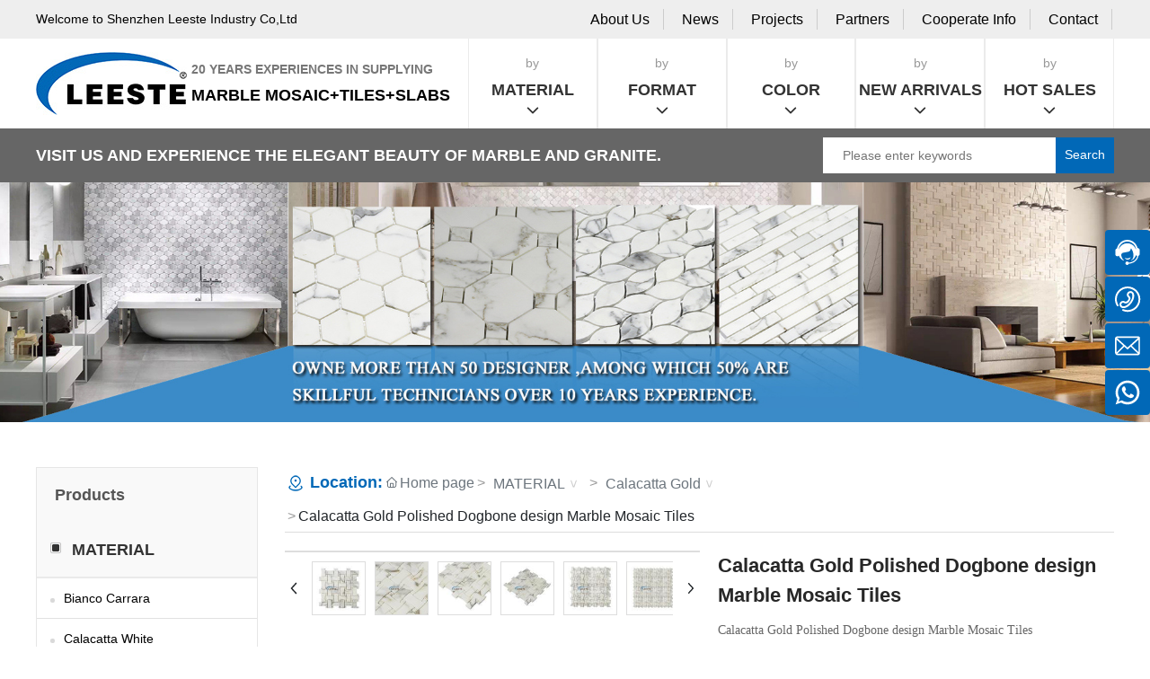

--- FILE ---
content_type: text/html; charset=UTF-8
request_url: https://www.chinamarblemart.com/product/283.html
body_size: 19939
content:
<!DOCTYPE html>
<!--Technical support: www.300.cn If you have any advice or suggestion, please mail to dm-longgang@300.cn-->
<html lang="en"><head>
    
        <title> Calacatta Gold Polished Dogbone design Marble Mosaic Tiles-Shenzhen Leeste Industry Co,Ltd_MATERIAL_FORMAT</title>
        <meta name="description" content=" Calacatta Gold Polished Dogbone design Marble Mosaic Tiles Calacatta Gold Polished Dogbone design Marble Mosaic Tiles"/>
        <meta name="keywords" content=" Calacatta Gold Polished Dogbone design Marble Mosaic Tiles"/>
        <meta http-equiv="x-dns-prefetch-control" content="on" />
<link rel="dns-prefetch" href="//omo-oss-image.thefastimg.com"/>
<link rel="dns-prefetch" href="//dcloud-static01.faststatics.com"/>
    <link rel="shortcut icon " type="images/x-icon" href="/favicon.ico" />
    <link type="text/css" rel="stylesheet" href="/npublic/libs/css/ceccbootstrap.min.css,global.css?instance=new2024070411485407775&viewType=p&v=1724912862000&siteType=oper">
    <link type="text/css" rel="stylesheet" href="/css/site.css?instance=new2024070411485407775&viewType=p&v=1724912862000&siteType=oper">
    <link type="text/css" rel="stylesheet" href="/css/Products_details_232d1d7007fb5ef3d819a6d881c568e0.min.css?instance=new2024070411485407775&viewType=p&v=1724912862000&siteType=oper">
    <meta name="viewport" content="width=device-width, initial-scale=1, user-scalable=no" />
    <meta name="renderer" content="webkit" />
<meta name="force-rendering" content="webkit" />
<meta http-equiv="X-UA-Compatible" content="IE=edge,chrome=1" />
<script>
    window.env = 'product';
    window.tenant={"bossProductInstance":"NEW2024070411485407775","cdnFlag":"0","cusId":"32mo4TCH14RWEfZPgsNivl","domainSSL":"1","domainStatus":10,"flag":1,"foreign":true,"language":"en","domain":"www.chinamarblemart.com","makeDomain":"2407045026.p.make.dcloud.portal1.portal.thefastmake.com","mobileMakeDomain":"2407045026.m.make.dcloud.portal1.portal.thefastmake.com","mobileProductDomain":"2407045026.m.oper.dcloud.portal1.portal.fastoper.com","mobilePublishTime":1721876140000,"mobileStatus":8,"ningkerDomain":"FOREIGN_TRADE","pcPublishTime":1724912862000,"productDomain":"2407045026.p.oper.dcloud.portal1.portal.fastoper.com","siteType":"oper","status":6,"tenantId":368040,"unittype":"portal-saas","viewType":"p","code":"2407045026","productGroupId":"PG2024070411485468855","productVersion":"20240101"};
    window.pageObj={"instanceId":"new2024070411485407775","pageId":"251548e4-e72a-4774-b528-41ec04bda56a","name":"Products_details","filename":"Products_details","pageAddress":null,"appId":"143150160001","pageMotherSetIdList":["footer","head"],"pageMotherSetList":[{"instanceId":"NEW2024070411485407775","motherSetId":"footer","motherSetName":"默认底部","motherViewType":null,"motherOperStatus":null,"motherSetImageUrl":"/productimg/mother/p/footer.png","motherSetDel":1,"motherSetLocation":1,"pageIds":null,"createTime":1720065094000,"updateTime":1720065094000,"version":0},{"instanceId":"NEW2024070411485407775","motherSetId":"head","motherSetName":"默认头部","motherViewType":null,"motherOperStatus":null,"motherSetImageUrl":"/productimg/mother/p/head.png","motherSetDel":1,"motherSetLocation":0,"pageIds":null,"createTime":1720065094000,"updateTime":1720065094000,"version":0}],"children":null,"batchCacheTPageList":null,"pageType":"3","contentType":"product","viewType":null,"imageUrl":null,"previewImg":null,"showOrder":0,"parentId":"32f4805b-7c3f-48b5-bd76-97d84e2434bc","bindId":null,"operStatus":"BUSINESS","del":0,"pageTypeName":null,"isHomePage":0,"isLoginPage":null,"isRegisterPage":null,"isDeafault":0,"isLoginCheck":null,"isSpecialPage":null,"isErrorPage":0,"isPermissionPage":null,"isShopPage":null,"isNavigation":1,"isFlowpage":null,"createTime":1721726304000,"updateTime":1721726328000,"_detailId":"1265040247846752256","renderInfo":{"host":"www.chinamarblemart.com","realhost":"www.chinamarblemart.com"}};
</script>
<script src="/npublic/libs/core/ceccjquery.min.js,require.min.js,lib.min.js,page.min.js?instance=new2024070411485407775&viewType=p&v=1724912862000&siteType=oper"></script>
<script src="/npublic/commonjs/common.min.js?instance=new2024070411485407775&viewType=p&v=1724912862000&siteType=oper"></script>
</head><body data-pageid="251548e4-e72a-4774-b528-41ec04bda56a"><div class="main">

<div id="c_grid-116273709439191">    <div class="p_gridbox signal s_tmpl">
            <div id="content_box-116273709439191-0" class="d_gridCell_0 p_gridCell ND_empty"><div id="c_static_001-16420726227420">
<div class="e_container-8 s_layout">
    <div class="cbox-8-0 p_item"><div class="e_container-9 s_layout">
    <div class="cbox-9-0 p_item"><p class="e_text-10 s_title">
        Welcome to Shenzhen Leeste Industry Co,Ltd


</p></div>
    <div class="cbox-9-1 p_item"><div class="e_loop-11 s_list" needjs="true" ds-id="" elem-id="e_loop-11">
    <div class="">

        
            <div class="p_list">
                <div class="cbox-11 p_loopitem"><p class="e_text-12 s_title">
        <a href="/intro/1.html"  target="_self">
        About Us
        </a>
</p></div>
                <div class="cbox-11 p_loopitem"><p class="e_text-12 s_title">
        <a href="/news/2/"  target="_self">
        News
        </a>
</p></div>
                <div class="cbox-11 p_loopitem"><p class="e_text-12 s_title">
        <a href="/news/1/"  target="_self">
        Projects
        </a>
</p></div>
                <div class="cbox-11 p_loopitem"><p class="e_text-12 s_title">
        <a href="/Cooperate/6.html"  target="_self">
        Partners
        </a>
</p></div>
                <div class="cbox-11 p_loopitem"><p class="e_text-12 s_title">
        <a href="/Cooperate/1.html"  target="_self">
        Cooperate Info
        </a>
</p></div>
                <div class="cbox-11 p_loopitem"><p class="e_text-12 s_title">
        <a href="/intro/9.html"  target="_self">
        Contact
        </a>
</p></div>
            </div>
            <div class="p_page">
                
            <div class="page_con"></div>
        
            </div>
        
    </div>
    <input type="hidden" name="_config" value="{&quot;cname&quot;:&quot;导航-列表接口&quot;,&quot;type&quot;:&quot;list&quot;,&quot;params&quot;:{&quot;size&quot;:5,&quot;query&quot;:[{&quot;filter&quot;:&quot;ignore-empty-check&quot;,&quot;esField&quot;:&quot;navId&quot;,&quot;groupName&quot;:&quot;数据展示条件,默认条件组&quot;,&quot;groupEnd&quot;:&quot;2,1&quot;,&quot;field&quot;:&quot;navId&quot;,&quot;sourceType&quot;:&quot;static&quot;,&quot;valueName&quot;:&quot;主导航&quot;,&quot;dataType&quot;:&quot;string&quot;,&quot;logic&quot;:&quot;and&quot;,&quot;groupBegin&quot;:&quot;1,2&quot;,&quot;value&quot;:&quot;1808710185853673472&quot;,&quot;operator&quot;:&quot;eq&quot;}],&quot;header&quot;:{&quot;Data-Query-Es-Field&quot;:&quot;&quot;,&quot;Data-Query-Random&quot;:0,&quot;Data-Query-Field&quot;:&quot;&quot;},&quot;from&quot;:0,&quot;sort&quot;:[],&quot;_detailId&quot;:&quot;1265040247846752256&quot;},&quot;valueUrl&quot;:&quot;/fwebapi/cms/lowcode/navigation/8/list/param/navValue?cate&#x3D;0&quot;,&quot;priority&quot;:0,&quot;_dataFilter&quot;:{&quot;filter&quot;:false,&quot;showCondition&quot;:false,&quot;conditionExclude&quot;:false,&quot;showSearch&quot;:false,&quot;currentConditionHide&quot;:false,&quot;selectFirstCondition&quot;:false,&quot;fields&quot;:[],&quot;viscidityEnableShowAll&quot;:false,&quot;cascaderEnable&quot;:false,&quot;showSearchCname&quot;:&quot;&quot;,&quot;viscidityEnable&quot;:false,&quot;viscidityEnableShowFirst&quot;:false},&quot;datasourceType&quot;:&quot;nomarl&quot;,&quot;appId&quot;:&quot;navigation&quot;,&quot;sourceUuid&quot;:&quot;ffce28fdeddd496cac3ca5377604e664&quot;,&quot;pageParams&quot;:[],&quot;metaUrl&quot;:&quot;/fwebapi/cms/lowcode/navigation/8/list/navMeta?cate&#x3D;0&quot;,&quot;disabled&quot;:false,&quot;api&quot;:&quot;/fwebapi/cms/lowcode/navigation/8/navList?cate&#x3D;0&quot;,&quot;id&quot;:&quot;datasource1&quot;,&quot;apiId&quot;:&quot;8&quot;,&quot;reqKey&quot;:&quot;/fwebapi/cms/lowcode/navigation/8/navList?cate&#x3D;0|{\&quot;size\&quot;:5,\&quot;query\&quot;:[{\&quot;filter\&quot;:\&quot;ignore-empty-check\&quot;,\&quot;esField\&quot;:\&quot;navId\&quot;,\&quot;groupName\&quot;:\&quot;数据展示条件,默认条件组\&quot;,\&quot;groupEnd\&quot;:\&quot;2,1\&quot;,\&quot;field\&quot;:\&quot;navId\&quot;,\&quot;sourceType\&quot;:\&quot;static\&quot;,\&quot;valueName\&quot;:\&quot;主导航\&quot;,\&quot;dataType\&quot;:\&quot;string\&quot;,\&quot;logic\&quot;:\&quot;and\&quot;,\&quot;groupBegin\&quot;:\&quot;1,2\&quot;,\&quot;value\&quot;:\&quot;1808710185853673472\&quot;,\&quot;operator\&quot;:\&quot;eq\&quot;}],\&quot;header\&quot;:{\&quot;Data-Query-Es-Field\&quot;:\&quot;\&quot;,\&quot;Data-Query-Random\&quot;:0,\&quot;Data-Query-Field\&quot;:\&quot;\&quot;},\&quot;from\&quot;:0,\&quot;sort\&quot;:[],\&quot;_detailId\&quot;:\&quot;1265040247846752256\&quot;}|{\&quot;Data-Query-Es-Field\&quot;:\&quot;\&quot;,\&quot;Data-Query-Random\&quot;:0,\&quot;Data-Query-Field\&quot;:\&quot;\&quot;}&quot;}">
    <input type="hidden" name="view" value="Products_details">
    <input type="hidden" name="pageParamsJson" value="">
    <input type="hidden" name="i18nJson" value="{&quot;noMore_11&quot;:&quot;No more&quot;,&quot;pageItem_11&quot;:&quot;picecs&quot;,&quot;totalAcount_11&quot;:&quot;Total X&quot;,&quot;confirm_11&quot;:&quot;OK&quot;,&quot;pageUnit_11&quot;:&quot;page&quot;,&quot;pageJump_11&quot;:&quot;proceed&quot;,&quot;pageWhole_11&quot;:&quot;in total&quot;,&quot;loadMore_11&quot;:&quot;Click to load more&quot;,&quot;moCategoryTitle_13&quot;:&quot;All categories&quot;,&quot;loadNow_11&quot;:&quot;Loading&quot;,&quot;clearConditions_11&quot;:&quot;clear condition&quot;,&quot;conditions_11&quot;:&quot;condition:&quot;,&quot;noData_11&quot;:&quot;No data&quot;,&quot;noData_13&quot;:&quot;No data&quot;}">

</div></div>
</div></div>
</div><div class="e_container-1 s_layout">
    <div class="cbox-1-0 p_item"><div class="e_container-2 s_layout">
    <div class="cbox-2-0 p_item"><div class="e_image-4 s_img">
            <a href="/" target="_self">
        <img src="https://omo-oss-image.thefastimg.com/portal-saas/pg2024070411485468855/cms/image/5762b635-0a7e-48d9-951e-d9c920b7d279.jpg" alt="Shenzhen Leeste Industry Co,Ltd" title="Shenzhen Leeste Industry Co,Ltd" la="la"/>
            </a>
</div></div>
    <div class="cbox-2-1 p_item"><p class="e_text-3 s_title">
    20 YEARS EXPERIENCES IN SUPPLYING


</p><p class="e_text-7 s_title">
    MARBLE MOSAIC+TILES+SLABS
</p></div>
</div></div>
    <div class="cbox-1-1 p_item"><div class="e_categoryA-13  slide_out" needjs="true">
<link type="text/css" rel="stylesheet" href="/upload/css/ecfbc89df580436f8abddd311e797a82.css?instance=undefined&viewType=undefined&v=undefined&siteType=undefined">
  
    <button class="p_c_mbtn js_editor_click">All categories</button>
    <div class="p_c_tree">
        <ul class="p_c_content deep-1">
            <li class="p_c_item">
                <p class="p_c_title1 js_editor_click deep ">
                 
                  <a data-cid="1265039801816076288" data-parentId="0" data-categoryName="MATERIAL" href="/product/5/">
                        <span>MATERIAL</span>
                    </a>
                </p>
                        <ul class="p_c_content deep-2">
            <li class="p_c_item">
                <p class="p_c_title2 js_editor_click deep ">
                 
                  <a data-cid="1265039801849630720" data-parentId="1265039801816076288" data-categoryName="Bianco Carrara" href="/product/21/">
                        <span>Bianco Carrara</span>
                    </a>
                </p>
                
            </li>

        
            <li class="p_c_item">
                <p class="p_c_title2 js_editor_click deep ">
                 
                  <a data-cid="1265039801878990848" data-parentId="1265039801816076288" data-categoryName="Calacatta White " href="/product/22/">
                        <span>Calacatta White </span>
                    </a>
                </p>
                
            </li>

        
            <li class="p_c_item">
                <p class="p_c_title2 js_editor_click deep ">
                 
                  <a data-cid="1265039801908350976" data-parentId="1265039801816076288" data-categoryName="Calacatta Gold " href="/product/23/">
                        <span>Calacatta Gold </span>
                    </a>
                </p>
                
            </li>

        
            <li class="p_c_item">
                <p class="p_c_title2 js_editor_click deep ">
                 
                  <a data-cid="1265039801937711104" data-parentId="1265039801816076288" data-categoryName="Thassos White " href="/product/24/">
                        <span>Thassos White </span>
                    </a>
                </p>
                
            </li>

        
            <li class="p_c_item">
                <p class="p_c_title2 js_editor_click deep ">
                 
                  <a data-cid="1265039801967071232" data-parentId="1265039801816076288" data-categoryName="Bianco Dolomiti" href="/product/25/">
                        <span>Bianco Dolomiti</span>
                    </a>
                </p>
                
            </li>

        
            <li class="p_c_item">
                <p class="p_c_title2 js_editor_click deep ">
                 
                  <a data-cid="1265039801992237056" data-parentId="1265039801816076288" data-categoryName="Oriental White " href="/product/26/">
                        <span>Oriental White </span>
                    </a>
                </p>
                
            </li>

        
            <li class="p_c_item">
                <p class="p_c_title2 js_editor_click deep ">
                 
                  <a data-cid="1265039802021597184" data-parentId="1265039801816076288" data-categoryName="Danby White " href="/product/27/">
                        <span>Danby White </span>
                    </a>
                </p>
                
            </li>

        
            <li class="p_c_item">
                <p class="p_c_title2 js_editor_click deep ">
                 
                  <a data-cid="1265039802063540224" data-parentId="1265039801816076288" data-categoryName="Royal White " href="/product/34/">
                        <span>Royal White </span>
                    </a>
                </p>
                
            </li>

        
            <li class="p_c_item">
                <p class="p_c_title2 js_editor_click deep ">
                 
                  <a data-cid="1265039802097094656" data-parentId="1265039801816076288" data-categoryName="Glorious White " href="/product/35/">
                        <span>Glorious White </span>
                    </a>
                </p>
                
            </li>

        
            <li class="p_c_item">
                <p class="p_c_title2 js_editor_click deep ">
                 
                  <a data-cid="1265039802126454784" data-parentId="1265039801816076288" data-categoryName="White Jade" href="/product/36/">
                        <span>White Jade</span>
                    </a>
                </p>
                
            </li>

        
            <li class="p_c_item">
                <p class="p_c_title2 js_editor_click deep ">
                 
                  <a data-cid="1265039802155814912" data-parentId="1265039801816076288" data-categoryName="White Wood " href="/product/37/">
                        <span>White Wood </span>
                    </a>
                </p>
                
            </li>

        
            <li class="p_c_item">
                <p class="p_c_title2 js_editor_click deep ">
                 
                  <a data-cid="1265039802180980736" data-parentId="1265039801816076288" data-categoryName="Grey Wood " href="/product/38/">
                        <span>Grey Wood </span>
                    </a>
                </p>
                
            </li>

        
            <li class="p_c_item">
                <p class="p_c_title2 js_editor_click deep ">
                 
                  <a data-cid="1265039802206146560" data-parentId="1265039801816076288" data-categoryName="Blue Wood " href="/product/39/">
                        <span>Blue Wood </span>
                    </a>
                </p>
                
            </li>

        
            <li class="p_c_item">
                <p class="p_c_title2 js_editor_click deep ">
                 
                  <a data-cid="1265039802231312384" data-parentId="1265039801816076288" data-categoryName="Athen Wood " href="/product/40/">
                        <span>Athen Wood </span>
                    </a>
                </p>
                
            </li>

        
            <li class="p_c_item">
                <p class="p_c_title2 js_editor_click deep ">
                 
                  <a data-cid="1265039802256478208" data-parentId="1265039801816076288" data-categoryName="Badigilio" href="/product/41/">
                        <span>Badigilio</span>
                    </a>
                </p>
                
            </li>

        
            <li class="p_c_item">
                <p class="p_c_title2 js_editor_click deep ">
                 
                  <a data-cid="1265039802294226944" data-parentId="1265039801816076288" data-categoryName="Chinese Bardigilio" href="/product/42/">
                        <span>Chinese Bardigilio</span>
                    </a>
                </p>
                
            </li>

        
            <li class="p_c_item">
                <p class="p_c_title2 js_editor_click deep ">
                 
                  <a data-cid="1265039802319392768" data-parentId="1265039801816076288" data-categoryName="Dark Emperador" href="/product/43/">
                        <span>Dark Emperador</span>
                    </a>
                </p>
                
            </li>

        
            <li class="p_c_item">
                <p class="p_c_title2 js_editor_click deep ">
                 
                  <a data-cid="1265039802348752896" data-parentId="1265039801816076288" data-categoryName="Chinese Dark Emperador" href="/product/44/">
                        <span>Chinese Dark Emperador</span>
                    </a>
                </p>
                
            </li>

        
            <li class="p_c_item">
                <p class="p_c_title2 js_editor_click deep ">
                 
                  <a data-cid="1265039802373918720" data-parentId="1265039801816076288" data-categoryName="Crema Marfil" href="/product/45/">
                        <span>Crema Marfil</span>
                    </a>
                </p>
                
            </li>

        
            <li class="p_c_item">
                <p class="p_c_title2 js_editor_click deep ">
                 
                  <a data-cid="1265039802403278848" data-parentId="1265039801816076288" data-categoryName="Beige Travertine" href="/product/46/">
                        <span>Beige Travertine</span>
                    </a>
                </p>
                
            </li>

        
            <li class="p_c_item">
                <p class="p_c_title2 js_editor_click deep ">
                 
                  <a data-cid="1265039802432638976" data-parentId="1265039801816076288" data-categoryName="Honey Onyx " href="/product/47/">
                        <span>Honey Onyx </span>
                    </a>
                </p>
                
            </li>

        
            <li class="p_c_item">
                <p class="p_c_title2 js_editor_click deep ">
                 
                  <a data-cid="1265039802470387712" data-parentId="1265039801816076288" data-categoryName="Cinderella Grey " href="/product/48/">
                        <span>Cinderella Grey </span>
                    </a>
                </p>
                
            </li>

        
            <li class="p_c_item">
                <p class="p_c_title2 js_editor_click deep ">
                 
                  <a data-cid="1265039802512330752" data-parentId="1265039801816076288" data-categoryName="Nero Marquina" href="/product/49/">
                        <span>Nero Marquina</span>
                    </a>
                </p>
                
            </li>

        
            <li class="p_c_item">
                <p class="p_c_title2 js_editor_click deep ">
                 
                  <a data-cid="1265039802537496576" data-parentId="1265039801816076288" data-categoryName="Botticino" href="/product/50/">
                        <span>Botticino</span>
                    </a>
                </p>
                
            </li>

        
            <li class="p_c_item">
                <p class="p_c_title2 js_editor_click deep ">
                 
                  <a data-cid="1265039802571051008" data-parentId="1265039801816076288" data-categoryName="Turkish Marmara white" href="/product/83/">
                        <span>Turkish Marmara white</span>
                    </a>
                </p>
                
            </li>

        
            <li class="p_c_item">
                <p class="p_c_title2 js_editor_click deep ">
                 
                  <a data-cid="1265039802596216832" data-parentId="1265039801816076288" data-categoryName="Princess white marble" href="/product/84/">
                        <span>Princess white marble</span>
                    </a>
                </p>
                
            </li>

        
            <li class="p_c_item">
                <p class="p_c_title2 js_editor_click deep ">
                 
                  <a data-cid="1265039802621382656" data-parentId="1265039801816076288" data-categoryName="Arabescato" href="/product/85/">
                        <span>Arabescato</span>
                    </a>
                </p>
                
            </li>

        
            <li class="p_c_item">
                <p class="p_c_title2 js_editor_click deep ">
                 
                  <a data-cid="1265039802654937088" data-parentId="1265039801816076288" data-categoryName="Ariston" href="/product/86/">
                        <span>Ariston</span>
                    </a>
                </p>
                
            </li>

        
            <li class="p_c_item">
                <p class="p_c_title2 js_editor_click deep ">
                 
                  <a data-cid="1265039802680102912" data-parentId="1265039801816076288" data-categoryName="Antique wood" href="/product/87/">
                        <span>Antique wood</span>
                    </a>
                </p>
                
            </li>

        
            <li class="p_c_item">
                <p class="p_c_title2 js_editor_click deep ">
                 
                  <a data-cid="1265039802709463040" data-parentId="1265039801816076288" data-categoryName="Blue onyx" href="/product/88/">
                        <span>Blue onyx</span>
                    </a>
                </p>
                
            </li>

        
            <li class="p_c_item">
                <p class="p_c_title2 js_editor_click deep ">
                 
                  <a data-cid="1265039802734628864" data-parentId="1265039801816076288" data-categoryName="Shell" href="/product/89/">
                        <span>Shell</span>
                    </a>
                </p>
                
            </li>

        
            <li class="p_c_item">
                <p class="p_c_title2 js_editor_click deep ">
                 
                  <a data-cid="1265039802759794688" data-parentId="1265039801816076288" data-categoryName="Glass" href="/product/90/">
                        <span>Glass</span>
                    </a>
                </p>
                
            </li>

        
            <li class="p_c_item">
                <p class="p_c_title2 js_editor_click deep ">
                 
                  <a data-cid="1265039802789154816" data-parentId="1265039801816076288" data-categoryName="Stainless Steel" href="/product/94/">
                        <span>Stainless Steel</span>
                    </a>
                </p>
                
            </li>

        
            <li class="p_c_item">
                <p class="p_c_title2 js_editor_click deep ">
                 
                  <a data-cid="1265039802814320640" data-parentId="1265039801816076288" data-categoryName="limestone" href="/product/95/">
                        <span>limestone</span>
                    </a>
                </p>
                
            </li>

        
            <li class="p_c_item">
                <p class="p_c_title2 js_editor_click deep ">
                 
                  <a data-cid="1265039802839486464" data-parentId="1265039801816076288" data-categoryName="Dolomiti" href="/product/97/">
                        <span>Dolomiti</span>
                    </a>
                </p>
                
            </li>

        
            <li class="p_c_item">
                <p class="p_c_title2 js_editor_click deep ">
                 
                  <a data-cid="1265039802864652288" data-parentId="1265039801816076288" data-categoryName="Blue marble" href="/product/98/">
                        <span>Blue marble</span>
                    </a>
                </p>
                
            </li>
        </ul>

            </li>

        
            <li class="p_c_item">
                <p class="p_c_title1 js_editor_click deep ">
                 
                  <a data-cid="1265039802894012416" data-parentId="0" data-categoryName="FORMAT" href="/product/6/">
                        <span>FORMAT</span>
                    </a>
                </p>
                        <ul class="p_c_content deep-2">
            <li class="p_c_item">
                <p class="p_c_title2 js_editor_click deep ">
                 
                  <a data-cid="1265039802927566848" data-parentId="1265039802894012416" data-categoryName="Hexagon" href="/product/29/">
                        <span>Hexagon</span>
                    </a>
                </p>
                
            </li>

        
            <li class="p_c_item">
                <p class="p_c_title2 js_editor_click deep ">
                 
                  <a data-cid="1265039802952732672" data-parentId="1265039802894012416" data-categoryName="Octagon" href="/product/51/">
                        <span>Octagon</span>
                    </a>
                </p>
                
            </li>

        
            <li class="p_c_item">
                <p class="p_c_title2 js_editor_click deep ">
                 
                  <a data-cid="1265039802982092800" data-parentId="1265039802894012416" data-categoryName="Square" href="/product/52/">
                        <span>Square</span>
                    </a>
                </p>
                
            </li>

        
            <li class="p_c_item">
                <p class="p_c_title2 js_editor_click deep ">
                 
                  <a data-cid="1265039803007258624" data-parentId="1265039802894012416" data-categoryName="Brick Design" href="/product/53/">
                        <span>Brick Design</span>
                    </a>
                </p>
                
            </li>

        
            <li class="p_c_item">
                <p class="p_c_title2 js_editor_click deep ">
                 
                  <a data-cid="1265039803032424448" data-parentId="1265039802894012416" data-categoryName="Basketweave" href="/product/54/">
                        <span>Basketweave</span>
                    </a>
                </p>
                
            </li>

        
            <li class="p_c_item">
                <p class="p_c_title2 js_editor_click deep ">
                 
                  <a data-cid="1265039803057590272" data-parentId="1265039802894012416" data-categoryName="Herringbone" href="/product/55/">
                        <span>Herringbone</span>
                    </a>
                </p>
                
            </li>

        
            <li class="p_c_item">
                <p class="p_c_title2 js_editor_click deep ">
                 
                  <a data-cid="1265039803082756096" data-parentId="1265039802894012416" data-categoryName="Dogbone" href="/product/56/">
                        <span>Dogbone</span>
                    </a>
                </p>
                
            </li>

        
            <li class="p_c_item">
                <p class="p_c_title2 js_editor_click deep ">
                 
                  <a data-cid="1265039803107921920" data-parentId="1265039802894012416" data-categoryName="Arabesque" href="/product/57/">
                        <span>Arabesque</span>
                    </a>
                </p>
                
            </li>

        
            <li class="p_c_item">
                <p class="p_c_title2 js_editor_click deep ">
                 
                  <a data-cid="1265039803133087744" data-parentId="1265039802894012416" data-categoryName="Chevron" href="/product/58/">
                        <span>Chevron</span>
                    </a>
                </p>
                
            </li>

        
            <li class="p_c_item">
                <p class="p_c_title2 js_editor_click deep ">
                 
                  <a data-cid="1265039803158253568" data-parentId="1265039802894012416" data-categoryName="Linear Strip" href="/product/59/">
                        <span>Linear Strip</span>
                    </a>
                </p>
                
            </li>

        
            <li class="p_c_item">
                <p class="p_c_title2 js_editor_click deep ">
                 
                  <a data-cid="1265039803183419392" data-parentId="1265039802894012416" data-categoryName="Diamond" href="/product/60/">
                        <span>Diamond</span>
                    </a>
                </p>
                
            </li>

        
            <li class="p_c_item">
                <p class="p_c_title2 js_editor_click deep ">
                 
                  <a data-cid="1265039803212779520" data-parentId="1265039802894012416" data-categoryName="Penny Round" href="/product/61/">
                        <span>Penny Round</span>
                    </a>
                </p>
                
            </li>

        
            <li class="p_c_item">
                <p class="p_c_title2 js_editor_click deep ">
                 
                  <a data-cid="1265039803242139648" data-parentId="1265039802894012416" data-categoryName="French Pattern" href="/product/62/">
                        <span>French Pattern</span>
                    </a>
                </p>
                
            </li>

        
            <li class="p_c_item">
                <p class="p_c_title2 js_editor_click deep ">
                 
                  <a data-cid="1265039803267305472" data-parentId="1265039802894012416" data-categoryName="Fan Shape/Fish Scale" href="/product/63/">
                        <span>Fan Shape/Fish Scale</span>
                    </a>
                </p>
                
            </li>

        
            <li class="p_c_item">
                <p class="p_c_title2 js_editor_click deep ">
                 
                  <a data-cid="1265039803292471296" data-parentId="1265039802894012416" data-categoryName="Latern" href="/product/64/">
                        <span>Latern</span>
                    </a>
                </p>
                
            </li>

        
            <li class="p_c_item">
                <p class="p_c_title2 js_editor_click deep ">
                 
                  <a data-cid="1265039803326025728" data-parentId="1265039802894012416" data-categoryName="Oval Design" href="/product/65/">
                        <span>Oval Design</span>
                    </a>
                </p>
                
            </li>

        
            <li class="p_c_item">
                <p class="p_c_title2 js_editor_click deep ">
                 
                  <a data-cid="1265039803355385856" data-parentId="1265039802894012416" data-categoryName="Linear Pattern" href="/product/66/">
                        <span>Linear Pattern</span>
                    </a>
                </p>
                
            </li>

        
            <li class="p_c_item">
                <p class="p_c_title2 js_editor_click deep ">
                 
                  <a data-cid="1265039803380551680" data-parentId="1265039802894012416" data-categoryName="Leaf Design" href="/product/67/">
                        <span>Leaf Design</span>
                    </a>
                </p>
                
            </li>

        
            <li class="p_c_item">
                <p class="p_c_title2 js_editor_click deep ">
                 
                  <a data-cid="1265039803405717504" data-parentId="1265039802894012416" data-categoryName="Sun Flower" href="/product/68/">
                        <span>Sun Flower</span>
                    </a>
                </p>
                
            </li>

        
            <li class="p_c_item">
                <p class="p_c_title2 js_editor_click deep ">
                 
                  <a data-cid="1265039803430883328" data-parentId="1265039802894012416" data-categoryName="Flower Design" href="/product/69/">
                        <span>Flower Design</span>
                    </a>
                </p>
                
            </li>

        
            <li class="p_c_item">
                <p class="p_c_title2 js_editor_click deep ">
                 
                  <a data-cid="1265039803456049152" data-parentId="1265039802894012416" data-categoryName="Others" href="/product/70/">
                        <span>Others</span>
                    </a>
                </p>
                
            </li>

        
            <li class="p_c_item">
                <p class="p_c_title2 js_editor_click deep ">
                 
                  <a data-cid="1265039803481214976" data-parentId="1265039802894012416" data-categoryName="Waterjet Design" href="/product/71/">
                        <span>Waterjet Design</span>
                    </a>
                </p>
                
            </li>

        
            <li class="p_c_item">
                <p class="p_c_title2 js_editor_click deep ">
                 
                  <a data-cid="1265039803506380800" data-parentId="1265039802894012416" data-categoryName="Tiles" href="/product/78/">
                        <span>Tiles</span>
                    </a>
                </p>
                
            </li>

        
            <li class="p_c_item">
                <p class="p_c_title2 js_editor_click deep ">
                 
                  <a data-cid="1265039803531546624" data-parentId="1265039802894012416" data-categoryName="Subway Tiles" href="/product/79/">
                        <span>Subway Tiles</span>
                    </a>
                </p>
                
            </li>

        
            <li class="p_c_item">
                <p class="p_c_title2 js_editor_click deep ">
                 
                  <a data-cid="1265039803556712448" data-parentId="1265039802894012416" data-categoryName="Slabs" href="/product/80/">
                        <span>Slabs</span>
                    </a>
                </p>
                
            </li>

        
            <li class="p_c_item">
                <p class="p_c_title2 js_editor_click deep ">
                 
                  <a data-cid="1265039803581878272" data-parentId="1265039802894012416" data-categoryName="Moulding" href="/product/81/">
                        <span>Moulding</span>
                    </a>
                </p>
                
            </li>
        </ul>

            </li>

        
            <li class="p_c_item">
                <p class="p_c_title1 js_editor_click deep ">
                 
                  <a data-cid="1265039803607044096" data-parentId="0" data-categoryName="COLOR" href="/product/7/">
                        <span>COLOR</span>
                    </a>
                </p>
                        <ul class="p_c_content deep-2">
            <li class="p_c_item">
                <p class="p_c_title2 js_editor_click deep ">
                 
                  <a data-cid="1265039803632209920" data-parentId="1265039803607044096" data-categoryName="White Collection" href="/product/30/">
                        <span>White Collection</span>
                    </a>
                </p>
                
            </li>

        
            <li class="p_c_item">
                <p class="p_c_title2 js_editor_click deep ">
                 
                  <a data-cid="1265039803665764352" data-parentId="1265039803607044096" data-categoryName="Grey Collection" href="/product/72/">
                        <span>Grey Collection</span>
                    </a>
                </p>
                
            </li>

        
            <li class="p_c_item">
                <p class="p_c_title2 js_editor_click deep ">
                 
                  <a data-cid="1265039803695124480" data-parentId="1265039803607044096" data-categoryName="Brown Collection" href="/product/73/">
                        <span>Brown Collection</span>
                    </a>
                </p>
                
            </li>

        
            <li class="p_c_item">
                <p class="p_c_title2 js_editor_click deep ">
                 
                  <a data-cid="1265039803720290304" data-parentId="1265039803607044096" data-categoryName="Beige Collection" href="/product/74/">
                        <span>Beige Collection</span>
                    </a>
                </p>
                
            </li>

        
            <li class="p_c_item">
                <p class="p_c_title2 js_editor_click deep ">
                 
                  <a data-cid="1265039803753844736" data-parentId="1265039803607044096" data-categoryName="Black Collection" href="/product/75/">
                        <span>Black Collection</span>
                    </a>
                </p>
                
            </li>

        
            <li class="p_c_item">
                <p class="p_c_title2 js_editor_click deep ">
                 
                  <a data-cid="1265039803783204864" data-parentId="1265039803607044096" data-categoryName="Beige Collection" href="/product/76/">
                        <span>Beige Collection</span>
                    </a>
                </p>
                
            </li>

        
            <li class="p_c_item">
                <p class="p_c_title2 js_editor_click deep ">
                 
                  <a data-cid="1265039803812564992" data-parentId="1265039803607044096" data-categoryName="Others" href="/product/77/">
                        <span>Others</span>
                    </a>
                </p>
                
            </li>

        
            <li class="p_c_item">
                <p class="p_c_title2 js_editor_click deep ">
                 
                  <a data-cid="1265039803837730816" data-parentId="1265039803607044096" data-categoryName="Wooden Vein Collection" href="/product/82/">
                        <span>Wooden Vein Collection</span>
                    </a>
                </p>
                
            </li>

        
            <li class="p_c_item">
                <p class="p_c_title2 js_editor_click deep ">
                 
                  <a data-cid="1265039803862896640" data-parentId="1265039803607044096" data-categoryName="Gold collection" href="/product/91/">
                        <span>Gold collection</span>
                    </a>
                </p>
                
            </li>

        
            <li class="p_c_item">
                <p class="p_c_title2 js_editor_click deep ">
                 
                  <a data-cid="1265039803892256768" data-parentId="1265039803607044096" data-categoryName="silver collection" href="/product/92/">
                        <span>silver collection</span>
                    </a>
                </p>
                
            </li>

        
            <li class="p_c_item">
                <p class="p_c_title2 js_editor_click deep ">
                 
                  <a data-cid="1265039803917422592" data-parentId="1265039803607044096" data-categoryName="Green" href="/product/93/">
                        <span>Green</span>
                    </a>
                </p>
                
            </li>

        
            <li class="p_c_item">
                <p class="p_c_title2 js_editor_click deep ">
                 
                  <a data-cid="1265039803946782720" data-parentId="1265039803607044096" data-categoryName="Blue Collection" href="/product/96/">
                        <span>Blue Collection</span>
                    </a>
                </p>
                
            </li>
        </ul>

            </li>

        
            <li class="p_c_item">
                <p class="p_c_title1 js_editor_click deep ">
                 
                  <a data-cid="1265039803971948544" data-parentId="0" data-categoryName="NEW ARRIVALS" href="/product/8/">
                        <span>NEW ARRIVALS</span>
                    </a>
                </p>
                        <ul class="p_c_content deep-2">
            <li class="p_c_item">
                <p class="p_c_title2 js_editor_click deep ">
                 
                  <a data-cid="1265039803997114368" data-parentId="1265039803971948544" data-categoryName="2018 New" href="/product/31/">
                        <span>2018 New</span>
                    </a>
                </p>
                
            </li>
        </ul>

            </li>

        
            <li class="p_c_item">
                <p class="p_c_title1 js_editor_click deep ">
                 
                  <a data-cid="1265039804026474496" data-parentId="0" data-categoryName="HOT SALES" href="/product/32/">
                        <span>HOT SALES</span>
                    </a>
                </p>
                        <ul class="p_c_content deep-2">
            <li class="p_c_item">
                <p class="p_c_title2 js_editor_click deep ">
                 
                  <a data-cid="1265039804055834624" data-parentId="1265039804026474496" data-categoryName="2018 HOT" href="/product/33/">
                        <span>2018 HOT</span>
                    </a>
                </p>
                
            </li>
        </ul>

            </li>
        </ul>
    </div>
    <div class="p_c_mput js_editor_click"></div>
</div></div>
</div>
 <input type="hidden" name="propJson" value='{&quot;dense_12&quot;:&quot;&quot;,&quot;page_11&quot;:{&quot;size&quot;:6,&quot;from&quot;:0,&quot;totalCount&quot;:100},&quot;href_4&quot;:{&quot;transport&quot;:[],&quot;type&quot;:&quot;link&quot;,&quot;value&quot;:&quot;/&quot;,&quot;target&quot;:&quot;_self&quot;},&quot;href_7&quot;:{&quot;type&quot;:&quot;none&quot;,&quot;value&quot;:&quot;&quot;,&quot;target&quot;:&quot;&quot;},&quot;showImg_13&quot;:true,&quot;setting_4&quot;:{},&quot;isParam_13&quot;:false,&quot;tag_13&quot;:[],&quot;space_4&quot;:0,&quot;prompt_10&quot;:&quot;&quot;,&quot;pageConfig_11&quot;:{&quot;showJump&quot;:true,&quot;marquee&quot;:{&quot;navigation&quot;:true,&quot;marqueeTime&quot;:4,&quot;scrollType&quot;:&quot;horizontal&quot;,&quot;opp&quot;:false},&quot;filterPosition&quot;:&quot;&quot;,&quot;moColumn&quot;:5,&quot;rolling&quot;:{&quot;navigation&quot;:true,&quot;pageStyle&quot;:1,&quot;scrollType&quot;:&quot;horizontal&quot;,&quot;pagenation&quot;:true,&quot;scrollTime&quot;:4,&quot;autoScroll&quot;:true,&quot;speed&quot;:600},&quot;pageType&quot;:&quot;hidden&quot;,&quot;singleTotal&quot;:0,&quot;showButtom&quot;:false,&quot;showTotal&quot;:false,&quot;pcColumn&quot;:5,&quot;loopItem&quot;:&quot;.p_loopitem&quot;,&quot;status&quot;:true,&quot;pcRow&quot;:1,&quot;datasourceid&quot;:&quot;datasource1&quot;,&quot;elementid&quot;:11},&quot;href_3&quot;:{&quot;type&quot;:&quot;none&quot;,&quot;value&quot;:&quot;&quot;,&quot;target&quot;:&quot;&quot;},&quot;prompt_12&quot;:&quot;&quot;,&quot;href_12&quot;:{&quot;transport&quot;:[],&quot;type&quot;:&quot;field&quot;,&quot;value&quot;:&quot;url&quot;,&quot;target&quot;:&quot;_self&quot;},&quot;href_10&quot;:{&quot;type&quot;:&quot;none&quot;,&quot;value&quot;:&quot;&quot;,&quot;target&quot;:&quot;&quot;},&quot;dense_10&quot;:&quot;&quot;}'/></div><div id="c_static_001-1721698271682">
<div class="e_container-1 s_layout">
    <div class="cbox-1-0 p_item"><p class="e_text-3 s_title">
        VISIT US AND EXPERIENCE THE ELEGANT BEAUTY OF MARBLE AND GRANITE.


</p></div>
    <div class="cbox-1-1 p_item"><div class="e_search-2 s_list" needjs="true">
    <div class="p_inputCon">
        <input class="p_input" type="text" placeholder="Please enter keywords" />
    </div>
    <div class="p_selectCon formHide">
        <div class="p_select">
            <span class="p_current">
                <span class="p_c_span" data-v="all">全部</span>
                <svg t="1659083611648" class="icon" viewBox="0 0 1024 1024" version="1.1" xmlns="http://www.w3.org/2000/svg" p-id="32915" width="200" height="200"><path d="M128.005 302.974l386.971 420.571 381.020-422.746z" p-id="32916"></path></svg>
            </span>
            <ul class="p_selectList">
                <li class="p_selectItem" data-v="all">全部</li>
            </ul>
        </div>
    </div>
    <div class="p_btnCon">
        <a class="btn btn-primary p_btn" href="javascript:;">Search</a>
    </div>
    <input type="hidden" name="searchUrl" value="/Search.html" />
</div></div>
</div>
 <input type="hidden" name="propJson" value='{&quot;prompt_3&quot;:&quot;&quot;,&quot;showSelect_2&quot;:false,&quot;href_3&quot;:{&quot;type&quot;:&quot;none&quot;,&quot;value&quot;:&quot;&quot;,&quot;target&quot;:&quot;&quot;},&quot;href_2&quot;:{&quot;type&quot;:&quot;page&quot;,&quot;value&quot;:{&quot;pageId&quot;:&quot;2ed9d7cf-114c-4870-bc17-776f12388a64&quot;},&quot;target&quot;:&quot;_self&quot;},&quot;dense_3&quot;:&quot;&quot;}'/></div></div>
    </div>
</div>
<div id="c_static_001-1721719673936">
<div class="e_image-1 s_img">
                    <img src="https://omo-oss-image.thefastimg.com/portal-saas/pg2024070411485468855/cms/image/7c320a5c-86ec-4a6d-b8a4-451e739292bf.jpg" alt="Products" title="Products" la="la" needthumb="true"/>
</div>
 <input type="hidden" name="propJson" value='{&quot;href_1&quot;:{&quot;type&quot;:&quot;&quot;,&quot;value&quot;:&quot;&quot;,&quot;target&quot;:&quot;&quot;},&quot;setting_1&quot;:{&quot;fit&quot;:&quot;contain&quot;,&quot;errorUrl&quot;:&quot;&quot;,&quot;needThumb&quot;:&quot;true&quot;,&quot;isLazy&quot;:&quot;false&quot;},&quot;space_1&quot;:0,&quot;imgList1_1&quot;:[],&quot;imgList2_1&quot;:[]}'/></div><div id="c_static_001-1721719675574">
<div class="e_container-1 s_layout">
    <div class="cbox-1-0 p_item"><div class="e_container-2 s_layout">
    <div class="cbox-2-0 p_item"><p class="e_text-4 s_title">
        Products
</p><div class="e_categoryB-3 " needjs="true">
    <button class="p_c_mbtn js_editor_click">All categories</button>
    <div class="p_c_tree">
        <ul class="p_c_content deep-1">
            <li class="p_c_item">
                <p class="p_c_title1 js_editor_click deep ">
                    <a data-cid="1265039801816076288" data-parentId="0" data-categoryName="MATERIAL" href="/product/5/">
                   
                        <span>MATERIAL</span>
                    </a>
                </p>
                        <ul class="p_c_content deep-2">
            <li class="p_c_item">
                <p class="p_c_title2 js_editor_click deep ">
                    <a data-cid="1265039801849630720" data-parentId="1265039801816076288" data-categoryName="Bianco Carrara" href="/product/21/">
                   
                        <span>Bianco Carrara</span>
                    </a>
                </p>
                
            </li>

        
            <li class="p_c_item">
                <p class="p_c_title2 js_editor_click deep ">
                    <a data-cid="1265039801878990848" data-parentId="1265039801816076288" data-categoryName="Calacatta White " href="/product/22/">
                   
                        <span>Calacatta White </span>
                    </a>
                </p>
                
            </li>

        
            <li class="p_c_item">
                <p class="p_c_title2 js_editor_click deep ">
                    <a data-cid="1265039801908350976" data-parentId="1265039801816076288" data-categoryName="Calacatta Gold " href="/product/23/">
                   
                        <span>Calacatta Gold </span>
                    </a>
                </p>
                
            </li>

        
            <li class="p_c_item">
                <p class="p_c_title2 js_editor_click deep ">
                    <a data-cid="1265039801937711104" data-parentId="1265039801816076288" data-categoryName="Thassos White " href="/product/24/">
                   
                        <span>Thassos White </span>
                    </a>
                </p>
                
            </li>

        
            <li class="p_c_item">
                <p class="p_c_title2 js_editor_click deep ">
                    <a data-cid="1265039801967071232" data-parentId="1265039801816076288" data-categoryName="Bianco Dolomiti" href="/product/25/">
                   
                        <span>Bianco Dolomiti</span>
                    </a>
                </p>
                
            </li>

        
            <li class="p_c_item">
                <p class="p_c_title2 js_editor_click deep ">
                    <a data-cid="1265039801992237056" data-parentId="1265039801816076288" data-categoryName="Oriental White " href="/product/26/">
                   
                        <span>Oriental White </span>
                    </a>
                </p>
                
            </li>

        
            <li class="p_c_item">
                <p class="p_c_title2 js_editor_click deep ">
                    <a data-cid="1265039802021597184" data-parentId="1265039801816076288" data-categoryName="Danby White " href="/product/27/">
                   
                        <span>Danby White </span>
                    </a>
                </p>
                
            </li>

        
            <li class="p_c_item">
                <p class="p_c_title2 js_editor_click deep ">
                    <a data-cid="1265039802063540224" data-parentId="1265039801816076288" data-categoryName="Royal White " href="/product/34/">
                   
                        <span>Royal White </span>
                    </a>
                </p>
                
            </li>

        
            <li class="p_c_item">
                <p class="p_c_title2 js_editor_click deep ">
                    <a data-cid="1265039802097094656" data-parentId="1265039801816076288" data-categoryName="Glorious White " href="/product/35/">
                   
                        <span>Glorious White </span>
                    </a>
                </p>
                
            </li>

        
            <li class="p_c_item">
                <p class="p_c_title2 js_editor_click deep ">
                    <a data-cid="1265039802126454784" data-parentId="1265039801816076288" data-categoryName="White Jade" href="/product/36/">
                   
                        <span>White Jade</span>
                    </a>
                </p>
                
            </li>

        
            <li class="p_c_item">
                <p class="p_c_title2 js_editor_click deep ">
                    <a data-cid="1265039802155814912" data-parentId="1265039801816076288" data-categoryName="White Wood " href="/product/37/">
                   
                        <span>White Wood </span>
                    </a>
                </p>
                
            </li>

        
            <li class="p_c_item">
                <p class="p_c_title2 js_editor_click deep ">
                    <a data-cid="1265039802180980736" data-parentId="1265039801816076288" data-categoryName="Grey Wood " href="/product/38/">
                   
                        <span>Grey Wood </span>
                    </a>
                </p>
                
            </li>

        
            <li class="p_c_item">
                <p class="p_c_title2 js_editor_click deep ">
                    <a data-cid="1265039802206146560" data-parentId="1265039801816076288" data-categoryName="Blue Wood " href="/product/39/">
                   
                        <span>Blue Wood </span>
                    </a>
                </p>
                
            </li>

        
            <li class="p_c_item">
                <p class="p_c_title2 js_editor_click deep ">
                    <a data-cid="1265039802231312384" data-parentId="1265039801816076288" data-categoryName="Athen Wood " href="/product/40/">
                   
                        <span>Athen Wood </span>
                    </a>
                </p>
                
            </li>

        
            <li class="p_c_item">
                <p class="p_c_title2 js_editor_click deep ">
                    <a data-cid="1265039802256478208" data-parentId="1265039801816076288" data-categoryName="Badigilio" href="/product/41/">
                   
                        <span>Badigilio</span>
                    </a>
                </p>
                
            </li>

        
            <li class="p_c_item">
                <p class="p_c_title2 js_editor_click deep ">
                    <a data-cid="1265039802294226944" data-parentId="1265039801816076288" data-categoryName="Chinese Bardigilio" href="/product/42/">
                   
                        <span>Chinese Bardigilio</span>
                    </a>
                </p>
                
            </li>

        
            <li class="p_c_item">
                <p class="p_c_title2 js_editor_click deep ">
                    <a data-cid="1265039802319392768" data-parentId="1265039801816076288" data-categoryName="Dark Emperador" href="/product/43/">
                   
                        <span>Dark Emperador</span>
                    </a>
                </p>
                
            </li>

        
            <li class="p_c_item">
                <p class="p_c_title2 js_editor_click deep ">
                    <a data-cid="1265039802348752896" data-parentId="1265039801816076288" data-categoryName="Chinese Dark Emperador" href="/product/44/">
                   
                        <span>Chinese Dark Emperador</span>
                    </a>
                </p>
                
            </li>

        
            <li class="p_c_item">
                <p class="p_c_title2 js_editor_click deep ">
                    <a data-cid="1265039802373918720" data-parentId="1265039801816076288" data-categoryName="Crema Marfil" href="/product/45/">
                   
                        <span>Crema Marfil</span>
                    </a>
                </p>
                
            </li>

        
            <li class="p_c_item">
                <p class="p_c_title2 js_editor_click deep ">
                    <a data-cid="1265039802403278848" data-parentId="1265039801816076288" data-categoryName="Beige Travertine" href="/product/46/">
                   
                        <span>Beige Travertine</span>
                    </a>
                </p>
                
            </li>

        
            <li class="p_c_item">
                <p class="p_c_title2 js_editor_click deep ">
                    <a data-cid="1265039802432638976" data-parentId="1265039801816076288" data-categoryName="Honey Onyx " href="/product/47/">
                   
                        <span>Honey Onyx </span>
                    </a>
                </p>
                
            </li>

        
            <li class="p_c_item">
                <p class="p_c_title2 js_editor_click deep ">
                    <a data-cid="1265039802470387712" data-parentId="1265039801816076288" data-categoryName="Cinderella Grey " href="/product/48/">
                   
                        <span>Cinderella Grey </span>
                    </a>
                </p>
                
            </li>

        
            <li class="p_c_item">
                <p class="p_c_title2 js_editor_click deep ">
                    <a data-cid="1265039802512330752" data-parentId="1265039801816076288" data-categoryName="Nero Marquina" href="/product/49/">
                   
                        <span>Nero Marquina</span>
                    </a>
                </p>
                
            </li>

        
            <li class="p_c_item">
                <p class="p_c_title2 js_editor_click deep ">
                    <a data-cid="1265039802537496576" data-parentId="1265039801816076288" data-categoryName="Botticino" href="/product/50/">
                   
                        <span>Botticino</span>
                    </a>
                </p>
                
            </li>

        
            <li class="p_c_item">
                <p class="p_c_title2 js_editor_click deep ">
                    <a data-cid="1265039802571051008" data-parentId="1265039801816076288" data-categoryName="Turkish Marmara white" href="/product/83/">
                   
                        <span>Turkish Marmara white</span>
                    </a>
                </p>
                
            </li>

        
            <li class="p_c_item">
                <p class="p_c_title2 js_editor_click deep ">
                    <a data-cid="1265039802596216832" data-parentId="1265039801816076288" data-categoryName="Princess white marble" href="/product/84/">
                   
                        <span>Princess white marble</span>
                    </a>
                </p>
                
            </li>

        
            <li class="p_c_item">
                <p class="p_c_title2 js_editor_click deep ">
                    <a data-cid="1265039802621382656" data-parentId="1265039801816076288" data-categoryName="Arabescato" href="/product/85/">
                   
                        <span>Arabescato</span>
                    </a>
                </p>
                
            </li>

        
            <li class="p_c_item">
                <p class="p_c_title2 js_editor_click deep ">
                    <a data-cid="1265039802654937088" data-parentId="1265039801816076288" data-categoryName="Ariston" href="/product/86/">
                   
                        <span>Ariston</span>
                    </a>
                </p>
                
            </li>

        
            <li class="p_c_item">
                <p class="p_c_title2 js_editor_click deep ">
                    <a data-cid="1265039802680102912" data-parentId="1265039801816076288" data-categoryName="Antique wood" href="/product/87/">
                   
                        <span>Antique wood</span>
                    </a>
                </p>
                
            </li>

        
            <li class="p_c_item">
                <p class="p_c_title2 js_editor_click deep ">
                    <a data-cid="1265039802709463040" data-parentId="1265039801816076288" data-categoryName="Blue onyx" href="/product/88/">
                   
                        <span>Blue onyx</span>
                    </a>
                </p>
                
            </li>

        
            <li class="p_c_item">
                <p class="p_c_title2 js_editor_click deep ">
                    <a data-cid="1265039802734628864" data-parentId="1265039801816076288" data-categoryName="Shell" href="/product/89/">
                   
                        <span>Shell</span>
                    </a>
                </p>
                
            </li>

        
            <li class="p_c_item">
                <p class="p_c_title2 js_editor_click deep ">
                    <a data-cid="1265039802759794688" data-parentId="1265039801816076288" data-categoryName="Glass" href="/product/90/">
                   
                        <span>Glass</span>
                    </a>
                </p>
                
            </li>

        
            <li class="p_c_item">
                <p class="p_c_title2 js_editor_click deep ">
                    <a data-cid="1265039802789154816" data-parentId="1265039801816076288" data-categoryName="Stainless Steel" href="/product/94/">
                   
                        <span>Stainless Steel</span>
                    </a>
                </p>
                
            </li>

        
            <li class="p_c_item">
                <p class="p_c_title2 js_editor_click deep ">
                    <a data-cid="1265039802814320640" data-parentId="1265039801816076288" data-categoryName="limestone" href="/product/95/">
                   
                        <span>limestone</span>
                    </a>
                </p>
                
            </li>

        
            <li class="p_c_item">
                <p class="p_c_title2 js_editor_click deep ">
                    <a data-cid="1265039802839486464" data-parentId="1265039801816076288" data-categoryName="Dolomiti" href="/product/97/">
                   
                        <span>Dolomiti</span>
                    </a>
                </p>
                
            </li>

        
            <li class="p_c_item">
                <p class="p_c_title2 js_editor_click deep ">
                    <a data-cid="1265039802864652288" data-parentId="1265039801816076288" data-categoryName="Blue marble" href="/product/98/">
                   
                        <span>Blue marble</span>
                    </a>
                </p>
                
            </li>
        </ul>

            </li>

        
            <li class="p_c_item">
                <p class="p_c_title1 js_editor_click deep ">
                    <a data-cid="1265039802894012416" data-parentId="0" data-categoryName="FORMAT" href="/product/6/">
                   
                        <span>FORMAT</span>
                    </a>
                </p>
                        <ul class="p_c_content deep-2">
            <li class="p_c_item">
                <p class="p_c_title2 js_editor_click deep ">
                    <a data-cid="1265039802927566848" data-parentId="1265039802894012416" data-categoryName="Hexagon" href="/product/29/">
                   
                        <span>Hexagon</span>
                    </a>
                </p>
                
            </li>

        
            <li class="p_c_item">
                <p class="p_c_title2 js_editor_click deep ">
                    <a data-cid="1265039802952732672" data-parentId="1265039802894012416" data-categoryName="Octagon" href="/product/51/">
                   
                        <span>Octagon</span>
                    </a>
                </p>
                
            </li>

        
            <li class="p_c_item">
                <p class="p_c_title2 js_editor_click deep ">
                    <a data-cid="1265039802982092800" data-parentId="1265039802894012416" data-categoryName="Square" href="/product/52/">
                   
                        <span>Square</span>
                    </a>
                </p>
                
            </li>

        
            <li class="p_c_item">
                <p class="p_c_title2 js_editor_click deep ">
                    <a data-cid="1265039803007258624" data-parentId="1265039802894012416" data-categoryName="Brick Design" href="/product/53/">
                   
                        <span>Brick Design</span>
                    </a>
                </p>
                
            </li>

        
            <li class="p_c_item">
                <p class="p_c_title2 js_editor_click deep ">
                    <a data-cid="1265039803032424448" data-parentId="1265039802894012416" data-categoryName="Basketweave" href="/product/54/">
                   
                        <span>Basketweave</span>
                    </a>
                </p>
                
            </li>

        
            <li class="p_c_item">
                <p class="p_c_title2 js_editor_click deep ">
                    <a data-cid="1265039803057590272" data-parentId="1265039802894012416" data-categoryName="Herringbone" href="/product/55/">
                   
                        <span>Herringbone</span>
                    </a>
                </p>
                
            </li>

        
            <li class="p_c_item">
                <p class="p_c_title2 js_editor_click deep ">
                    <a data-cid="1265039803082756096" data-parentId="1265039802894012416" data-categoryName="Dogbone" href="/product/56/">
                   
                        <span>Dogbone</span>
                    </a>
                </p>
                
            </li>

        
            <li class="p_c_item">
                <p class="p_c_title2 js_editor_click deep ">
                    <a data-cid="1265039803107921920" data-parentId="1265039802894012416" data-categoryName="Arabesque" href="/product/57/">
                   
                        <span>Arabesque</span>
                    </a>
                </p>
                
            </li>

        
            <li class="p_c_item">
                <p class="p_c_title2 js_editor_click deep ">
                    <a data-cid="1265039803133087744" data-parentId="1265039802894012416" data-categoryName="Chevron" href="/product/58/">
                   
                        <span>Chevron</span>
                    </a>
                </p>
                
            </li>

        
            <li class="p_c_item">
                <p class="p_c_title2 js_editor_click deep ">
                    <a data-cid="1265039803158253568" data-parentId="1265039802894012416" data-categoryName="Linear Strip" href="/product/59/">
                   
                        <span>Linear Strip</span>
                    </a>
                </p>
                
            </li>

        
            <li class="p_c_item">
                <p class="p_c_title2 js_editor_click deep ">
                    <a data-cid="1265039803183419392" data-parentId="1265039802894012416" data-categoryName="Diamond" href="/product/60/">
                   
                        <span>Diamond</span>
                    </a>
                </p>
                
            </li>

        
            <li class="p_c_item">
                <p class="p_c_title2 js_editor_click deep ">
                    <a data-cid="1265039803212779520" data-parentId="1265039802894012416" data-categoryName="Penny Round" href="/product/61/">
                   
                        <span>Penny Round</span>
                    </a>
                </p>
                
            </li>

        
            <li class="p_c_item">
                <p class="p_c_title2 js_editor_click deep ">
                    <a data-cid="1265039803242139648" data-parentId="1265039802894012416" data-categoryName="French Pattern" href="/product/62/">
                   
                        <span>French Pattern</span>
                    </a>
                </p>
                
            </li>

        
            <li class="p_c_item">
                <p class="p_c_title2 js_editor_click deep ">
                    <a data-cid="1265039803267305472" data-parentId="1265039802894012416" data-categoryName="Fan Shape/Fish Scale" href="/product/63/">
                   
                        <span>Fan Shape/Fish Scale</span>
                    </a>
                </p>
                
            </li>

        
            <li class="p_c_item">
                <p class="p_c_title2 js_editor_click deep ">
                    <a data-cid="1265039803292471296" data-parentId="1265039802894012416" data-categoryName="Latern" href="/product/64/">
                   
                        <span>Latern</span>
                    </a>
                </p>
                
            </li>

        
            <li class="p_c_item">
                <p class="p_c_title2 js_editor_click deep ">
                    <a data-cid="1265039803326025728" data-parentId="1265039802894012416" data-categoryName="Oval Design" href="/product/65/">
                   
                        <span>Oval Design</span>
                    </a>
                </p>
                
            </li>

        
            <li class="p_c_item">
                <p class="p_c_title2 js_editor_click deep ">
                    <a data-cid="1265039803355385856" data-parentId="1265039802894012416" data-categoryName="Linear Pattern" href="/product/66/">
                   
                        <span>Linear Pattern</span>
                    </a>
                </p>
                
            </li>

        
            <li class="p_c_item">
                <p class="p_c_title2 js_editor_click deep ">
                    <a data-cid="1265039803380551680" data-parentId="1265039802894012416" data-categoryName="Leaf Design" href="/product/67/">
                   
                        <span>Leaf Design</span>
                    </a>
                </p>
                
            </li>

        
            <li class="p_c_item">
                <p class="p_c_title2 js_editor_click deep ">
                    <a data-cid="1265039803405717504" data-parentId="1265039802894012416" data-categoryName="Sun Flower" href="/product/68/">
                   
                        <span>Sun Flower</span>
                    </a>
                </p>
                
            </li>

        
            <li class="p_c_item">
                <p class="p_c_title2 js_editor_click deep ">
                    <a data-cid="1265039803430883328" data-parentId="1265039802894012416" data-categoryName="Flower Design" href="/product/69/">
                   
                        <span>Flower Design</span>
                    </a>
                </p>
                
            </li>

        
            <li class="p_c_item">
                <p class="p_c_title2 js_editor_click deep ">
                    <a data-cid="1265039803456049152" data-parentId="1265039802894012416" data-categoryName="Others" href="/product/70/">
                   
                        <span>Others</span>
                    </a>
                </p>
                
            </li>

        
            <li class="p_c_item">
                <p class="p_c_title2 js_editor_click deep ">
                    <a data-cid="1265039803481214976" data-parentId="1265039802894012416" data-categoryName="Waterjet Design" href="/product/71/">
                   
                        <span>Waterjet Design</span>
                    </a>
                </p>
                
            </li>

        
            <li class="p_c_item">
                <p class="p_c_title2 js_editor_click deep ">
                    <a data-cid="1265039803506380800" data-parentId="1265039802894012416" data-categoryName="Tiles" href="/product/78/">
                   
                        <span>Tiles</span>
                    </a>
                </p>
                
            </li>

        
            <li class="p_c_item">
                <p class="p_c_title2 js_editor_click deep ">
                    <a data-cid="1265039803531546624" data-parentId="1265039802894012416" data-categoryName="Subway Tiles" href="/product/79/">
                   
                        <span>Subway Tiles</span>
                    </a>
                </p>
                
            </li>

        
            <li class="p_c_item">
                <p class="p_c_title2 js_editor_click deep ">
                    <a data-cid="1265039803556712448" data-parentId="1265039802894012416" data-categoryName="Slabs" href="/product/80/">
                   
                        <span>Slabs</span>
                    </a>
                </p>
                
            </li>

        
            <li class="p_c_item">
                <p class="p_c_title2 js_editor_click deep ">
                    <a data-cid="1265039803581878272" data-parentId="1265039802894012416" data-categoryName="Moulding" href="/product/81/">
                   
                        <span>Moulding</span>
                    </a>
                </p>
                
            </li>
        </ul>

            </li>

        
            <li class="p_c_item">
                <p class="p_c_title1 js_editor_click deep ">
                    <a data-cid="1265039803607044096" data-parentId="0" data-categoryName="COLOR" href="/product/7/">
                   
                        <span>COLOR</span>
                    </a>
                </p>
                        <ul class="p_c_content deep-2">
            <li class="p_c_item">
                <p class="p_c_title2 js_editor_click deep ">
                    <a data-cid="1265039803632209920" data-parentId="1265039803607044096" data-categoryName="White Collection" href="/product/30/">
                   
                        <span>White Collection</span>
                    </a>
                </p>
                
            </li>

        
            <li class="p_c_item">
                <p class="p_c_title2 js_editor_click deep ">
                    <a data-cid="1265039803665764352" data-parentId="1265039803607044096" data-categoryName="Grey Collection" href="/product/72/">
                   
                        <span>Grey Collection</span>
                    </a>
                </p>
                
            </li>

        
            <li class="p_c_item">
                <p class="p_c_title2 js_editor_click deep ">
                    <a data-cid="1265039803695124480" data-parentId="1265039803607044096" data-categoryName="Brown Collection" href="/product/73/">
                   
                        <span>Brown Collection</span>
                    </a>
                </p>
                
            </li>

        
            <li class="p_c_item">
                <p class="p_c_title2 js_editor_click deep ">
                    <a data-cid="1265039803720290304" data-parentId="1265039803607044096" data-categoryName="Beige Collection" href="/product/74/">
                   
                        <span>Beige Collection</span>
                    </a>
                </p>
                
            </li>

        
            <li class="p_c_item">
                <p class="p_c_title2 js_editor_click deep ">
                    <a data-cid="1265039803753844736" data-parentId="1265039803607044096" data-categoryName="Black Collection" href="/product/75/">
                   
                        <span>Black Collection</span>
                    </a>
                </p>
                
            </li>

        
            <li class="p_c_item">
                <p class="p_c_title2 js_editor_click deep ">
                    <a data-cid="1265039803783204864" data-parentId="1265039803607044096" data-categoryName="Beige Collection" href="/product/76/">
                   
                        <span>Beige Collection</span>
                    </a>
                </p>
                
            </li>

        
            <li class="p_c_item">
                <p class="p_c_title2 js_editor_click deep ">
                    <a data-cid="1265039803812564992" data-parentId="1265039803607044096" data-categoryName="Others" href="/product/77/">
                   
                        <span>Others</span>
                    </a>
                </p>
                
            </li>

        
            <li class="p_c_item">
                <p class="p_c_title2 js_editor_click deep ">
                    <a data-cid="1265039803837730816" data-parentId="1265039803607044096" data-categoryName="Wooden Vein Collection" href="/product/82/">
                   
                        <span>Wooden Vein Collection</span>
                    </a>
                </p>
                
            </li>

        
            <li class="p_c_item">
                <p class="p_c_title2 js_editor_click deep ">
                    <a data-cid="1265039803862896640" data-parentId="1265039803607044096" data-categoryName="Gold collection" href="/product/91/">
                   
                        <span>Gold collection</span>
                    </a>
                </p>
                
            </li>

        
            <li class="p_c_item">
                <p class="p_c_title2 js_editor_click deep ">
                    <a data-cid="1265039803892256768" data-parentId="1265039803607044096" data-categoryName="silver collection" href="/product/92/">
                   
                        <span>silver collection</span>
                    </a>
                </p>
                
            </li>

        
            <li class="p_c_item">
                <p class="p_c_title2 js_editor_click deep ">
                    <a data-cid="1265039803917422592" data-parentId="1265039803607044096" data-categoryName="Green" href="/product/93/">
                   
                        <span>Green</span>
                    </a>
                </p>
                
            </li>

        
            <li class="p_c_item">
                <p class="p_c_title2 js_editor_click deep ">
                    <a data-cid="1265039803946782720" data-parentId="1265039803607044096" data-categoryName="Blue Collection" href="/product/96/">
                   
                        <span>Blue Collection</span>
                    </a>
                </p>
                
            </li>
        </ul>

            </li>

        
            <li class="p_c_item">
                <p class="p_c_title1 js_editor_click deep ">
                    <a data-cid="1265039803971948544" data-parentId="0" data-categoryName="NEW ARRIVALS" href="/product/8/">
                   
                        <span>NEW ARRIVALS</span>
                    </a>
                </p>
                        <ul class="p_c_content deep-2">
            <li class="p_c_item">
                <p class="p_c_title2 js_editor_click deep ">
                    <a data-cid="1265039803997114368" data-parentId="1265039803971948544" data-categoryName="2018 New" href="/product/31/">
                   
                        <span>2018 New</span>
                    </a>
                </p>
                
            </li>
        </ul>

            </li>

        
            <li class="p_c_item">
                <p class="p_c_title1 js_editor_click deep ">
                    <a data-cid="1265039804026474496" data-parentId="0" data-categoryName="HOT SALES" href="/product/32/">
                   
                        <span>HOT SALES</span>
                    </a>
                </p>
                        <ul class="p_c_content deep-2">
            <li class="p_c_item">
                <p class="p_c_title2 js_editor_click deep ">
                    <a data-cid="1265039804055834624" data-parentId="1265039804026474496" data-categoryName="2018 HOT" href="/product/33/">
                   
                        <span>2018 HOT</span>
                    </a>
                </p>
                
            </li>
        </ul>

            </li>
        </ul>
    </div>
    <div class="p_c_mput js_editor_click"></div>
</div></div>
</div><div class="e_container-33 s_layout">
    <div class="cbox-33-0 p_item"><div class="e_richText-34 s_title clearfix">
    <div class="Contact_ue">
<p><img alt="1" id="1815692113016332288" src="https://omo-oss-image.thefastimg.com/portal-saas/pg2024070411485468855/cms/image/bfe0c1bf-7983-4853-a443-28ee3594186f.jpg" style="width: 245px; height: 86px; max-width: none;" /></p>

<div class="email_box">
<p>Email:</p>

<p class="email"><a href="mailto:info@chinagranitemart.com" rel="nofollow">info@chinagranitemart.com</a></p>
</div>

<div class="text_contact">
<p>Tel:<a href="tel:(+86)755-86105289" rel="nofollow">(+86)755-86105289</a></p>

<p>Fax:(+86)755-86105586</p>

<p>Office Add:Rm202, 2/F, Block B3, Shenzhen Mingyou Industrial Products Exhibition &amp; Procurement Center,Baoyuan Road, Xixiang Sub-district, Bao&#39;an District, Shenzhen City, GuangdongProvince ,China</p>
</div>
</div>
</div></div>
</div></div>
    <div class="cbox-1-1 p_item"><div class="e_breadcrumb-5 s_list" needjs="true">
    <ul class="p_breadcrumb">
        <!-- first-child -->
        <li class="p_breadcrumbItem">
            <a href="/">
                <!-- 图标 -->
                <span class="text-secondary p_icon">
                <img src="https://omo-oss-image.thefastimg.com/portal-saas/pg2024070411485468855/cms/image/5d7b04c1-bd6c-499b-a111-5aa8b7b5a0de.png" alt="Location" title="Location" la="la"/>
                </span>
                <!-- 图标 -->
                <span class="text-secondary p_title"><span class="Location">Location:</span>    <svg t="1631185047228" class="icon" viewBox="0 0 1029 1024" version="1.1"
                         xmlns="http://www.w3.org/2000/svg" p-id="1034" width="200" height="200">
                        <path d="M44.799492 528.986943a42.836848 42.836848 0 0 1-31.231646-13.567846 42.725916 42.725916 0 0 1 2.133309-60.329983L491.685094 11.446142a42.68325 42.68325 0 0 1 58.538003 0.34133l465.658723 443.642972c17.066473 16.21315 17.749132 43.26351 1.45065 60.329983s-43.26351 17.749132-60.329983 1.45065L520.442102 101.301124 73.897829 517.552406c-8.27724 7.679913-18.687788 11.434537-29.098337 11.434537z"
                              p-id="1035"></path>
                        <path d="M752.716803 1024H282.876794c-111.188073 0-201.640381-86.697684-201.640381-193.27781V434.524014c0-23.551733 19.11445-42.666183 42.666183-42.666183s42.666183 19.11445 42.666183 42.666183v396.283509c0 59.476659 52.138076 107.945443 116.308015 107.945443h469.925341c64.084607 0 116.308015-48.383452 116.308015-107.945443V434.524014c0-23.551733 19.11445-42.666183 42.666183-42.666183s42.666183 19.11445 42.666183 42.666183v396.283509c-0.085332 106.494793-90.537641 193.192477-201.725713 193.192477z"
                              p-id="1036"></path>
                        <path d="M657.400549 1017.173411H383.142324c-23.551733 0-42.666183-19.11445-42.666183-42.666183V625.839179c0-23.551733 19.11445-42.666183 42.666183-42.666183h274.258225c23.551733 0 42.666183 19.11445 42.666184 42.666183v348.668049c0 23.551733-19.11445 42.666183-42.666184 42.666183z m-231.592041-85.332367h188.925858V668.505362H425.808508v263.335682z"
                              p-id="1037"></path>
                    </svg>Home page</span>
            </a>
        </li>
    </ul>
</div>
<div class="e_container-10 s_layout">
    <div class="cbox-10-0 p_item"><div class="e_magnifier-31 s_list" needjs="true">
    <div class="magnifier thumb_bottom" id="magnifierWrapper">
        <div class="magnifier-container">
            <!--图片容器-->
            <div class="images-cover">
                    <div class="image-item static-item">
                       <img src="https://omo-oss-image.thefastimg.com/portal-saas/pg2024070411485468855/cms/image/b26181db-7aa5-4a84-9277-53740173b004.jpg" alt=" Calacatta Gold Polished Dogbone design Marble Mosaic Tiles" title=" Calacatta Gold Polished Dogbone design Marble Mosaic Tiles" la="la"/>
                    </div>
                    <div class="image-item static-item">
                       <img src="https://omo-oss-image.thefastimg.com/portal-saas/pg2024070411485468855/cms/image/5ee0b37c-08cf-412e-839a-a68ed689aeb1.jpg" alt=" Calacatta Gold Polished Dogbone design Marble Mosaic Tiles" title=" Calacatta Gold Polished Dogbone design Marble Mosaic Tiles" la="la"/>
                    </div>
                    <div class="image-item static-item">
                       <img src="https://omo-oss-image.thefastimg.com/portal-saas/pg2024070411485468855/cms/image/e632e919-767f-4a02-b51c-24df8902108e.jpg" alt=" Calacatta Gold Polished Dogbone design Marble Mosaic Tiles" title=" Calacatta Gold Polished Dogbone design Marble Mosaic Tiles" la="la"/>
                    </div>
                    <div class="image-item static-item">
                       <img src="https://omo-oss-image.thefastimg.com/portal-saas/pg2024070411485468855/cms/image/57086129-9505-4627-8c05-0a17b31d209c.jpg" alt=" Calacatta Gold Polished Dogbone design Marble Mosaic Tiles" title=" Calacatta Gold Polished Dogbone design Marble Mosaic Tiles" la="la"/>
                    </div>
                    <div class="image-item static-item">
                       <img src="https://omo-oss-image.thefastimg.com/portal-saas/pg2024070411485468855/cms/image/1dee05d2-76cb-4778-ae6a-78f167b182ce.jpg" alt=" Calacatta Gold Polished Dogbone design Marble Mosaic Tiles" title=" Calacatta Gold Polished Dogbone design Marble Mosaic Tiles" la="la"/>
                    </div>
                    <div class="image-item static-item">
                       <img src="https://omo-oss-image.thefastimg.com/portal-saas/pg2024070411485468855/cms/image/62e916ec-5356-427e-b0a8-41b760ce7edd.jpg" alt=" Calacatta Gold Polished Dogbone design Marble Mosaic Tiles" title=" Calacatta Gold Polished Dogbone design Marble Mosaic Tiles" la="la"/>
                    </div>
            </div>
        
            <!--跟随鼠标移动的盒子-->
            <div class="move-view"></div>
        </div>
        <div class="magnifier-assembly">
            <!--按钮组-->
            <div class="magnifier-btn">
                <span class="magnifier-btn-left"><svg t="1646298466594" class="icon" viewBox="0 0 1024 1024" version="1.1" xmlns="http://www.w3.org/2000/svg" p-id="5178" width="200" height="200"><path d="M352.60436487 538.8676877L614.1116972 824.41834163c14.26666975 15.57022334 38.38241101 16.58409834 53.88021469 2.38984824 15.57022334-14.26666975 16.58409834-38.38241101 2.38984823-53.88021469L432.41081189 513.08629466l237.7536893-260.56587697c14.1942501-15.57022334 13.10795545-39.68596458-2.46226787-53.88021469-15.57022334-14.1942501-39.68596458-13.10795545-53.88021469 2.46226788L352.74920415 487.08764267c-0.50693751 0.57935715-1.08629466 1.23113394-1.52081251 1.8104911-11.87682152 14.41150904-11.6595626 35.77530383 1.37597323 49.96955393z" p-id="5179"></path></svg></span>
                <span class="magnifier-btn-right"><svg t="1646298477962" class="icon" viewBox="0 0 1024 1024" version="1.1" xmlns="http://www.w3.org/2000/svg" p-id="5312" width="200" height="200"><path d="M661.16183428 486.94732961L415.99871022 219.24359155c-13.37500289-14.59708438-35.98351032-15.54759219-50.51270128-2.24048272-14.59708438 13.37500289-15.54759219 35.98351032-2.24048272 50.51270127l223.09776396 243.60157549-222.89408371 244.28050967c-13.30710947 14.59708438-12.28870823 37.20559179 2.30837613 50.51270125 14.59708438 13.30710947 37.20559179 12.28870823 50.51270128-2.30837613l244.75576356-268.11109855c0.47525392-0.54314733 1.01840124-1.15418807 1.42576173-1.6973354 11.13452018-13.51078973 10.93083994-33.53934734-1.2899749-46.84645682z" p-id="5313"></path></svg></span>
            </div>
            <!--缩略图-->
            <div class="magnifier-line js-magnifier-line">
                <ul class="clearfix animation03 thumbnail_box" data-imglist="[{url:portal-saas/pg2024070411485468855/cms/image/b26181db-7aa5-4a84-9277-53740173b004.jpg,name: Calacatta Gold Polished Dogbone design Marble Mosaic Tiles } ,{url:portal-saas/pg2024070411485468855/cms/image/5ee0b37c-08cf-412e-839a-a68ed689aeb1.jpg,name: Calacatta Gold Polished Dogbone design Marble Mosaic Tiles } ,{url:portal-saas/pg2024070411485468855/cms/image/e632e919-767f-4a02-b51c-24df8902108e.jpg,name: Calacatta Gold Polished Dogbone design Marble Mosaic Tiles } ,{url:portal-saas/pg2024070411485468855/cms/image/57086129-9505-4627-8c05-0a17b31d209c.jpg,name: Calacatta Gold Polished Dogbone design Marble Mosaic Tiles } ,{url:portal-saas/pg2024070411485468855/cms/image/1dee05d2-76cb-4778-ae6a-78f167b182ce.jpg,name: Calacatta Gold Polished Dogbone design Marble Mosaic Tiles } ,{url:portal-saas/pg2024070411485468855/cms/image/62e916ec-5356-427e-b0a8-41b760ce7edd.jpg,name: Calacatta Gold Polished Dogbone design Marble Mosaic Tiles } ]">
                        <li class="static-img">
                            <div class="small-img" data-url="portal-saas/pg2024070411485468855/cms/image/b26181db-7aa5-4a84-9277-53740173b004.jpg">
                                
            <img src="/npublic/img/s.png" lazy="https://omo-oss-image.thefastimg.com/portal-saas/pg2024070411485468855/cms/image/b26181db-7aa5-4a84-9277-53740173b004.jpg" alt=" Calacatta Gold Polished Dogbone design Marble Mosaic Tiles" title=" Calacatta Gold Polished Dogbone design Marble Mosaic Tiles" la="la"/>
        
                            </div>
                        </li>
                        <li class="static-img">
                            <div class="small-img" data-url="portal-saas/pg2024070411485468855/cms/image/5ee0b37c-08cf-412e-839a-a68ed689aeb1.jpg">
                                
            <img src="/npublic/img/s.png" lazy="https://omo-oss-image.thefastimg.com/portal-saas/pg2024070411485468855/cms/image/5ee0b37c-08cf-412e-839a-a68ed689aeb1.jpg" alt=" Calacatta Gold Polished Dogbone design Marble Mosaic Tiles" title=" Calacatta Gold Polished Dogbone design Marble Mosaic Tiles" la="la"/>
        
                            </div>
                        </li>
                        <li class="static-img">
                            <div class="small-img" data-url="portal-saas/pg2024070411485468855/cms/image/e632e919-767f-4a02-b51c-24df8902108e.jpg">
                                
            <img src="/npublic/img/s.png" lazy="https://omo-oss-image.thefastimg.com/portal-saas/pg2024070411485468855/cms/image/e632e919-767f-4a02-b51c-24df8902108e.jpg" alt=" Calacatta Gold Polished Dogbone design Marble Mosaic Tiles" title=" Calacatta Gold Polished Dogbone design Marble Mosaic Tiles" la="la"/>
        
                            </div>
                        </li>
                        <li class="static-img">
                            <div class="small-img" data-url="portal-saas/pg2024070411485468855/cms/image/57086129-9505-4627-8c05-0a17b31d209c.jpg">
                                
            <img src="/npublic/img/s.png" lazy="https://omo-oss-image.thefastimg.com/portal-saas/pg2024070411485468855/cms/image/57086129-9505-4627-8c05-0a17b31d209c.jpg" alt=" Calacatta Gold Polished Dogbone design Marble Mosaic Tiles" title=" Calacatta Gold Polished Dogbone design Marble Mosaic Tiles" la="la"/>
        
                            </div>
                        </li>
                        <li class="static-img">
                            <div class="small-img" data-url="portal-saas/pg2024070411485468855/cms/image/1dee05d2-76cb-4778-ae6a-78f167b182ce.jpg">
                                
            <img src="/npublic/img/s.png" lazy="https://omo-oss-image.thefastimg.com/portal-saas/pg2024070411485468855/cms/image/1dee05d2-76cb-4778-ae6a-78f167b182ce.jpg" alt=" Calacatta Gold Polished Dogbone design Marble Mosaic Tiles" title=" Calacatta Gold Polished Dogbone design Marble Mosaic Tiles" la="la"/>
        
                            </div>
                        </li>
                        <li class="static-img">
                            <div class="small-img" data-url="portal-saas/pg2024070411485468855/cms/image/62e916ec-5356-427e-b0a8-41b760ce7edd.jpg">
                                
            <img src="/npublic/img/s.png" lazy="https://omo-oss-image.thefastimg.com/portal-saas/pg2024070411485468855/cms/image/62e916ec-5356-427e-b0a8-41b760ce7edd.jpg" alt=" Calacatta Gold Polished Dogbone design Marble Mosaic Tiles" title=" Calacatta Gold Polished Dogbone design Marble Mosaic Tiles" la="la"/>
        
                            </div>
                        </li>
                </ul>
            </div>
        </div>
        <!--经过放大的图片显示容器-->
        <div class="magnifier-view"></div>
    </div>
</div></div>
    <div class="cbox-10-1 p_item"><div class="e_container-12 s_layout">
    <div class="cbox-12-0 p_item"><h1 class="e_text-13 s_title">
     Calacatta Gold Polished Dogbone design Marble Mosaic Tiles
</h1><p class="e_text-14 s_title">
    Calacatta Gold Polished Dogbone design Marble Mosaic Tiles
</p><div class="e_container-15 s_layout">
    <div class="cbox-15-0 p_item"><p class="e_text-22 s_title">
    Category：
</p></div>
    <div class="cbox-15-1 p_item"><div class="e_loop_sub-20 s_list">
        <div class="cbox-20 p_loopItem"><p class="e_text-21 s_title">
    MATERIAL
</p></div>
        <div class="cbox-20 p_loopItem"><p class="e_text-21 s_title">
    FORMAT
</p></div>
        <div class="cbox-20 p_loopItem"><p class="e_text-21 s_title">
    COLOR
</p></div>
        <div class="cbox-20 p_loopItem"><p class="e_text-21 s_title">
    Calacatta Gold 
</p></div>
        <div class="cbox-20 p_loopItem"><p class="e_text-21 s_title">
    White Collection
</p></div>
        <div class="cbox-20 p_loopItem"><p class="e_text-21 s_title">
    HOT SALES
</p></div>
        <div class="cbox-20 p_loopItem"><p class="e_text-21 s_title">
    2018 HOT
</p></div>
        <div class="cbox-20 p_loopItem"><p class="e_text-21 s_title">
    Dogbone
</p></div>
</div></div>
</div><div class="e_productTabList-32 " needjs="true">

    <!-- 内容 -->
    <ul class="p_tabContent">
                <!-- 产品描述 -->
                <li class="p_contentItem   active">
                    <!-- 属性区 -->
                    <ul class="p_infoItem">
                        <!-- 自定义属性 -->
                            <li class="p_attrItem">
                                <span class="s_summary p_attrName"> Shape: </span>
                                <span class="p_attrValue"> Dogbone design </span>
                            </li>
                            <li class="p_attrItem">
                                <span class="s_summary p_attrName"> Color: </span>
                                <span class="p_attrValue"> White </span>
                            </li>
                            <li class="p_attrItem">
                                <span class="s_summary p_attrName"> Net Size: </span>
                                <span class="p_attrValue"> 12x12&quot; </span>
                            </li>
                            <li class="p_attrItem">
                                <span class="s_summary p_attrName"> Finishing: </span>
                                <span class="p_attrValue"> Polished, Honed  </span>
                            </li>
                            <li class="p_attrItem">
                                <span class="s_summary p_attrName"> Supply Ability: </span>
                                <span class="p_attrValue"> 200000 Sq.ft/Month </span>
                            </li>
                            <li class="p_attrItem">
                                <span class="s_summary p_attrName"> Usage: </span>
                                <span class="p_attrValue"> Floor, Wall, Bathroom, Kitchen, Backsplash, Swimming Pool </span>
                            </li>
                            <li class="p_attrItem">
                                <span class="s_summary p_attrName"> Packaging Detail: </span>
                                <span class="p_attrValue"> Packing in cartons,then into standard export wooden pallet </span>
                            </li>
                            <li class="p_attrItem">
                                <span class="s_summary p_attrName"> Delivery Time: </span>
                                <span class="p_attrValue"> 15-25 days after confirming final order </span>
                            </li>
                            <li class="p_attrItem">
                                <span class="s_summary p_attrName"> Loading Port: </span>
                                <span class="p_attrValue"> Shanghai port  </span>
                            </li>
                            <li class="p_attrItem">
                                <span class="s_summary p_attrName"> Shipping terms: </span>
                                <span class="p_attrValue"> Fob, CIF, C&amp;F </span>
                            </li>
                            <li class="p_attrItem">
                                <span class="s_summary p_attrName"> Payment terms: </span>
                                <span class="p_attrValue"> T/T,L/C </span>
                            </li>

                    </ul>
                
                </li>
    </ul>
</div></div>
</div></div>
</div><div class="e_container-25 s_layout">
    <div class="cbox-25-0 p_item"><div class="e_container-26 s_layout">
    <div class="cbox-26-0 p_item"><div class="e_container-27 s_layout">
    <div class="cbox-27-0 p_item"><p class="e_text-28 s_title">
    Product description
</p></div>
</div></div>
</div><div class="e_richText-29 s_title">
    <div class='reset_style js-reset_style js-adapMobile '><p style="box-sizing: border-box; animation-fill-mode: both; word-break: keep-all; word-wrap: normal; padding: 0px; margin: 5px 0px; list-style-type: none; font-size: 12px; color: rgb(112, 112, 112); background-color: rgb(255, 255, 255); font-family: sans-serif;">
	<span style="font-size: 14pt;"><span style="box-sizing: border-box; animation-fill-mode: both; word-break: keep-all; word-wrap: normal; padding: 0px; margin: 0px; font-family: arial, helvetica, sans-serif;">Name</span></span><span style="box-sizing: border-box; animation-fill-mode: both; word-break: keep-all; word-wrap: normal; padding: 0px; margin: 0px;">:</span><span style="font-size:14pt;"><span style="font-family:arial,helvetica,sans-serif;">Calacatta Gold Polished Dogbone design Marble Mosaic Tiles</span></span></p>
<p style="box-sizing: border-box; animation-fill-mode: both; word-break: keep-all; word-wrap: normal; padding: 0px; margin: 5px 0px; list-style-type: none; font-size: 12px; color: rgb(112, 112, 112); background-color: rgb(255, 255, 255); font-family: sans-serif;">
	&nbsp;</p>
<p style="box-sizing: border-box; animation-fill-mode: both; word-break: keep-all; word-wrap: normal; padding: 0px; margin: 5px 0px; list-style-type: none; font-size: 12px; color: rgb(112, 112, 112); background-color: rgb(255, 255, 255); font-family: sans-serif;">
	<span style="font-size: 14pt;"><span style="box-sizing: border-box; animation-fill-mode: both; word-break: keep-all; word-wrap: normal; padding: 0px; margin: 0px; font-family: arial, helvetica, sans-serif;">Product Detail:&nbsp;</span></span></p>
<p style="box-sizing: border-box; animation-fill-mode: both; word-break: keep-all; word-wrap: normal; padding: 0px; margin: 5px 0px; list-style-type: none; font-size: 12px; color: rgb(112, 112, 112); background-color: rgb(255, 255, 255); font-family: sans-serif;">
	&nbsp;</p>
<table cellpadding="0" cellspacing="0" style="box-sizing: border-box; animation-fill-mode: both; word-break: keep-all; word-wrap: normal; padding: 0px; margin: 0px 0px 10px; background-color: rgb(255, 255, 255); border-collapse: collapse; color: rgb(0, 0, 0); font-family: sans-serif; font-size: 16px;" width="707">
	<colgroup style="box-sizing: border-box; animation-fill-mode: both; word-break: keep-all; word-wrap: normal; padding: 0px; margin: 0px;">
		<col style="box-sizing: border-box; animation-fill-mode: both; word-break: keep-all; word-wrap: normal; padding: 0px; margin: 0px; width: 127px;" width="126">
		<col style="box-sizing: border-box; animation-fill-mode: both; word-break: keep-all; word-wrap: normal; padding: 0px; margin: 0px; width: 580px;" width="580">
	</colgroup>
	<tbody style="box-sizing: border-box; animation-fill-mode: both; word-break: keep-all; word-wrap: normal; padding: 0px; margin: 0px;">
		<tr class="firstRow" height="28" style="box-sizing: content-box; animation-fill-mode: both; word-break: keep-all; word-wrap: normal; padding: 0px; margin: 0px; height: 28px; line-height: inherit; font-style: inherit; font-variant: inherit; font-weight: inherit; font-stretch: inherit;">
			<td height="28" style="border-style: solid; border-color: rgb(221, 221, 221); box-sizing: content-box; animation-fill-mode: both; word-break: keep-all; word-wrap: normal; padding: 5px 10px; margin: 0px; line-height: inherit; font-style: inherit; font-variant: inherit; font-stretch: inherit;" width="127">
				<span style="box-sizing: content-box; animation-fill-mode: both; word-break: keep-all; word-wrap: normal; padding: 0px; margin: 0px; font-family: arial, helvetica, sans-serif; font-size: 12px; font-style: inherit; font-variant: inherit; font-weight: inherit; font-stretch: inherit;">Name&nbsp;</span></td>
			<td style="border-style: solid; border-color: rgb(221, 221, 221); box-sizing: content-box; animation-fill-mode: both; word-break: keep-all; word-wrap: normal; padding: 5px 10px; margin: 0px; line-height: inherit; font-style: inherit; font-variant: inherit; font-stretch: inherit;" width="580">
				<span style="box-sizing: content-box; animation-fill-mode: both; word-break: keep-all; word-wrap: normal; padding: 0px; margin: 0px; font-family: arial, helvetica, sans-serif; font-size: 12px; font-style: inherit; font-variant: inherit; font-weight: inherit; font-stretch: inherit;">Calacatta Gold Polished Dogbone design Marble Mosaic Tiles</span></td>
		</tr>
		<tr height="28" style="box-sizing: content-box; animation-fill-mode: both; word-break: keep-all; word-wrap: normal; padding: 0px; margin: 0px; height: 28px; line-height: inherit; font-style: inherit; font-variant: inherit; font-weight: inherit; font-stretch: inherit;">
			<td height="28" style="border-style: solid; border-color: rgb(221, 221, 221); box-sizing: content-box; animation-fill-mode: both; word-break: keep-all; word-wrap: normal; padding: 5px 10px; margin: 0px; line-height: inherit; font-style: inherit; font-variant: inherit; font-stretch: inherit;" width="127">
				<span style="box-sizing: content-box; animation-fill-mode: both; word-break: keep-all; word-wrap: normal; padding: 0px; margin: 0px; font-family: arial, helvetica, sans-serif; font-size: 12px; font-style: inherit; font-variant: inherit; font-weight: inherit; font-stretch: inherit;">Specification</span></td>
			<td style="border-style: solid; border-color: rgb(221, 221, 221); box-sizing: content-box; animation-fill-mode: both; word-break: keep-all; word-wrap: normal; padding: 5px 10px; margin: 0px; line-height: inherit; font-style: inherit; font-variant: inherit; font-stretch: inherit;" width="580">
				<span style="box-sizing: content-box; animation-fill-mode: both; word-break: keep-all; word-wrap: normal; padding: 0px; margin: 0px; font-family: arial, helvetica, sans-serif; font-size: 12px; font-style: inherit; font-variant: inherit; font-weight: inherit; font-stretch: inherit;">Mesh Size: 305x305mm,Thickness:10mm</span></td>
		</tr>
		<tr height="28" style="box-sizing: content-box; animation-fill-mode: both; word-break: keep-all; word-wrap: normal; padding: 0px; margin: 0px; height: 28px; line-height: inherit; font-style: inherit; font-variant: inherit; font-weight: inherit; font-stretch: inherit;">
			<td height="28" style="border-style: solid; border-color: rgb(221, 221, 221); box-sizing: content-box; animation-fill-mode: both; word-break: keep-all; word-wrap: normal; padding: 5px 10px; margin: 0px; line-height: inherit; font-style: inherit; font-variant: inherit; font-stretch: inherit;" width="127">
				<span style="box-sizing: content-box; animation-fill-mode: both; word-break: keep-all; word-wrap: normal; padding: 0px; margin: 0px; font-family: arial, helvetica, sans-serif; font-size: 12px; font-style: inherit; font-variant: inherit; font-weight: inherit; font-stretch: inherit;">Packaging details</span></td>
			<td style="border-style: solid; border-color: rgb(221, 221, 221); box-sizing: content-box; animation-fill-mode: both; word-break: keep-all; word-wrap: normal; padding: 5px 10px; margin: 0px; line-height: inherit; font-style: inherit; font-variant: inherit; font-stretch: inherit;" width="580">
				<span style="box-sizing: content-box; animation-fill-mode: both; word-break: keep-all; word-wrap: normal; padding: 0px; margin: 0px; font-family: arial, helvetica, sans-serif; font-size: 12px; font-style: inherit; font-variant: inherit; font-weight: inherit; font-stretch: inherit;">Packing in cartons,then into standard export wooden pallet</span></td>
		</tr>
		<tr height="28" style="box-sizing: content-box; animation-fill-mode: both; word-break: keep-all; word-wrap: normal; padding: 0px; margin: 0px; height: 28px; line-height: inherit; font-style: inherit; font-variant: inherit; font-weight: inherit; font-stretch: inherit;">
			<td height="28" style="border-style: solid; border-color: rgb(221, 221, 221); box-sizing: content-box; animation-fill-mode: both; word-break: keep-all; word-wrap: normal; padding: 5px 10px; margin: 0px; line-height: inherit; font-style: inherit; font-variant: inherit; font-stretch: inherit;" width="127">
				<span style="box-sizing: content-box; animation-fill-mode: both; word-break: keep-all; word-wrap: normal; padding: 0px; margin: 0px; font-family: arial, helvetica, sans-serif; font-size: 12px; font-style: inherit; font-variant: inherit; font-weight: inherit; font-stretch: inherit;">Delivery&nbsp; Time</span></td>
			<td style="border-style: solid; border-color: rgb(221, 221, 221); box-sizing: content-box; animation-fill-mode: both; word-break: keep-all; word-wrap: normal; padding: 5px 10px; margin: 0px; line-height: inherit; font-style: inherit; font-variant: inherit; font-stretch: inherit;" width="580">
				<span style="box-sizing: content-box; animation-fill-mode: both; word-break: keep-all; word-wrap: normal; padding: 0px; margin: 0px; font-family: arial, helvetica, sans-serif; font-size: 12px; font-style: inherit; font-variant: inherit; font-weight: inherit; font-stretch: inherit;">in 15 days after the order confirmed</span></td>
		</tr>
		<tr height="28" style="box-sizing: content-box; animation-fill-mode: both; word-break: keep-all; word-wrap: normal; padding: 0px; margin: 0px; height: 28px; line-height: inherit; font-style: inherit; font-variant: inherit; font-weight: inherit; font-stretch: inherit;">
			<td height="28" style="border-style: solid; border-color: rgb(221, 221, 221); box-sizing: content-box; animation-fill-mode: both; word-break: keep-all; word-wrap: normal; padding: 5px 10px; margin: 0px; line-height: inherit; font-style: inherit; font-variant: inherit; font-stretch: inherit;" width="127">
				<span style="box-sizing: content-box; animation-fill-mode: both; word-break: keep-all; word-wrap: normal; padding: 0px; margin: 0px; font-family: arial, helvetica, sans-serif; font-size: 12px; font-style: inherit; font-variant: inherit; font-weight: inherit; font-stretch: inherit;">Payment Term</span></td>
			<td style="border-style: solid; border-color: rgb(221, 221, 221); box-sizing: content-box; animation-fill-mode: both; word-break: keep-all; word-wrap: normal; padding: 5px 10px; margin: 0px; line-height: inherit; font-style: inherit; font-variant: inherit; font-stretch: inherit;" width="580">
				<span style="box-sizing: content-box; animation-fill-mode: both; word-break: keep-all; word-wrap: normal; padding: 0px; margin: 0px; font-family: arial, helvetica, sans-serif; font-size: 12px; font-style: inherit; font-variant: inherit; font-weight: inherit; font-stretch: inherit;">30% Deposit,and blance shall be paid before loading</span></td>
		</tr>
		<tr height="28" style="box-sizing: content-box; animation-fill-mode: both; word-break: keep-all; word-wrap: normal; padding: 0px; margin: 0px; height: 28px; line-height: inherit; font-style: inherit; font-variant: inherit; font-weight: inherit; font-stretch: inherit;">
			<td height="28" style="border-style: solid; border-color: rgb(221, 221, 221); box-sizing: content-box; animation-fill-mode: both; word-break: keep-all; word-wrap: normal; padding: 5px 10px; margin: 0px; line-height: inherit; font-style: inherit; font-variant: inherit; font-stretch: inherit;" width="127">
				<span style="box-sizing: content-box; animation-fill-mode: both; word-break: keep-all; word-wrap: normal; padding: 0px; margin: 0px; font-family: arial, helvetica, sans-serif; font-size: 12px; font-style: inherit; font-variant: inherit; font-weight: inherit; font-stretch: inherit;">Minimum quantity</span></td>
			<td style="border-style: solid; border-color: rgb(221, 221, 221); box-sizing: content-box; animation-fill-mode: both; word-break: keep-all; word-wrap: normal; padding: 5px 10px; margin: 0px; line-height: inherit; font-style: inherit; font-variant: inherit; font-stretch: inherit;" width="580">
				<span style="box-sizing: content-box; animation-fill-mode: both; word-break: keep-all; word-wrap: normal; padding: 0px; margin: 0px; font-family: arial, helvetica, sans-serif; font-size: 12px; font-style: inherit; font-variant: inherit; font-weight: inherit; font-stretch: inherit;">35 square meters</span></td>
		</tr>
		<tr height="28" style="box-sizing: content-box; animation-fill-mode: both; word-break: keep-all; word-wrap: normal; padding: 0px; margin: 0px; height: 28px; line-height: inherit; font-style: inherit; font-variant: inherit; font-weight: inherit; font-stretch: inherit;">
			<td height="28" style="border-style: solid; border-color: rgb(221, 221, 221); box-sizing: content-box; animation-fill-mode: both; word-break: keep-all; word-wrap: normal; padding: 5px 10px; margin: 0px; line-height: inherit; font-style: inherit; font-variant: inherit; font-stretch: inherit;" width="127">
				<span style="box-sizing: content-box; animation-fill-mode: both; word-break: keep-all; word-wrap: normal; padding: 0px; margin: 0px; font-family: arial, helvetica, sans-serif; font-size: 12px; font-style: inherit; font-variant: inherit; font-weight: inherit; font-stretch: inherit;">Price&nbsp;&nbsp; Range</span></td>
			<td style="border-style: solid; border-color: rgb(221, 221, 221); box-sizing: content-box; animation-fill-mode: both; word-break: keep-all; word-wrap: normal; padding: 5px 10px; margin: 0px; line-height: inherit; font-style: inherit; font-variant: inherit; font-stretch: inherit;" width="580">
				<span style="box-sizing: content-box; animation-fill-mode: both; word-break: keep-all; word-wrap: normal; padding: 0px; margin: 0px; font-family: arial, helvetica, sans-serif; font-size: 12px; font-style: inherit; font-variant: inherit; font-weight: inherit; font-stretch: inherit;">FOB Shanghai port&nbsp;</span></td>
		</tr>
		<tr height="25" style="box-sizing: content-box; animation-fill-mode: both; word-break: keep-all; word-wrap: normal; padding: 0px; margin: 0px; height: 25px; line-height: inherit; font-style: inherit; font-variant: inherit; font-weight: inherit; font-stretch: inherit;">
			<td height="175" rowspan="7" style="border-style: solid; border-color: rgb(221, 221, 221); box-sizing: content-box; animation-fill-mode: both; word-break: keep-all; word-wrap: normal; padding: 5px 10px; margin: 0px; line-height: inherit; font-style: inherit; font-variant: inherit; font-stretch: inherit;" width="127">
				<span style="box-sizing: content-box; animation-fill-mode: both; word-break: keep-all; word-wrap: normal; padding: 0px; margin: 0px; font-family: arial, helvetica, sans-serif; font-size: 12px; font-style: inherit; font-variant: inherit; font-weight: inherit; font-stretch: inherit;">Feature</span></td>
			<td style="border-style: solid; border-color: rgb(221, 221, 221); box-sizing: content-box; animation-fill-mode: both; word-break: keep-all; word-wrap: normal; padding: 5px 10px; margin: 0px; line-height: inherit; font-style: inherit; font-variant: inherit; font-stretch: inherit;" width="580">
				<span style="box-sizing: content-box; animation-fill-mode: both; word-break: keep-all; word-wrap: normal; padding: 0px; margin: 0px; font-family: arial, helvetica, sans-serif; font-size: 12px; font-style: inherit; font-variant: inherit; font-weight: inherit; font-stretch: inherit;">1.Suitable for indoor and outdoor walls ,building exteriors and swimming pools and so on</span></td>
		</tr>
		<tr height="25" style="box-sizing: border-box; animation-fill-mode: both; word-break: keep-all; word-wrap: normal; padding: 0px; margin: 0px; height: 25px;">
			<td height="25" style="border-style: solid; border-color: rgb(221, 221, 221); box-sizing: border-box; animation-fill-mode: both; word-break: keep-all; word-wrap: normal; padding: 5px 10px; margin: 0px;" width="580">
				<span style="box-sizing: content-box; animation-fill-mode: both; word-break: keep-all; word-wrap: normal; padding: 0px; margin: 0px; font-family: arial, helvetica, sans-serif; font-size: 12px; font-style: inherit; font-variant: inherit; font-weight: inherit; font-stretch: inherit;">2.High and low temperature resistance&nbsp;</span></td>
		</tr>
		<tr height="25" style="box-sizing: border-box; animation-fill-mode: both; word-break: keep-all; word-wrap: normal; padding: 0px; margin: 0px; height: 25px;">
			<td height="25" style="border-style: solid; border-color: rgb(221, 221, 221); box-sizing: border-box; animation-fill-mode: both; word-break: keep-all; word-wrap: normal; padding: 5px 10px; margin: 0px;" width="580">
				<span style="box-sizing: content-box; animation-fill-mode: both; word-break: keep-all; word-wrap: normal; padding: 0px; margin: 0px; font-family: arial, helvetica, sans-serif; font-size: 12px; font-style: inherit; font-variant: inherit; font-weight: inherit; font-stretch: inherit;">3.Good quality adhere which sticked very firmly and avoid the piece go off</span></td>
		</tr>
		<tr height="25" style="box-sizing: border-box; animation-fill-mode: both; word-break: keep-all; word-wrap: normal; padding: 0px; margin: 0px; height: 25px;">
			<td height="25" style="border-style: solid; border-color: rgb(221, 221, 221); box-sizing: border-box; animation-fill-mode: both; word-break: keep-all; word-wrap: normal; padding: 5px 10px; margin: 0px;" width="580">
				<span style="box-sizing: content-box; animation-fill-mode: both; word-break: keep-all; word-wrap: normal; padding: 0px; margin: 0px; font-family: arial, helvetica, sans-serif; font-size: 12px; font-style: inherit; font-variant: inherit; font-weight: inherit; font-stretch: inherit;">4.Washable and durable</span></td>
		</tr>
		<tr height="25" style="box-sizing: border-box; animation-fill-mode: both; word-break: keep-all; word-wrap: normal; padding: 0px; margin: 0px; height: 25px;">
			<td height="25" style="border-style: solid; border-color: rgb(221, 221, 221); box-sizing: border-box; animation-fill-mode: both; word-break: keep-all; word-wrap: normal; padding: 5px 10px; margin: 0px;" width="580">
				<span style="box-sizing: content-box; animation-fill-mode: both; word-break: keep-all; word-wrap: normal; padding: 0px; margin: 0px; font-family: arial, helvetica, sans-serif; font-size: 12px; font-style: inherit; font-variant: inherit; font-weight: inherit; font-stretch: inherit;">5.Dust–proof and the color never fade&nbsp;</span></td>
		</tr>
		<tr height="25" style="box-sizing: border-box; animation-fill-mode: both; word-break: keep-all; word-wrap: normal; padding: 0px; margin: 0px; height: 25px;">
			<td height="25" style="border-style: solid; border-color: rgb(221, 221, 221); box-sizing: border-box; animation-fill-mode: both; word-break: keep-all; word-wrap: normal; padding: 5px 10px; margin: 0px;" width="580">
				<span style="box-sizing: content-box; animation-fill-mode: both; word-break: keep-all; word-wrap: normal; padding: 0px; margin: 0px; font-family: arial, helvetica, sans-serif; font-size: 12px; font-style: inherit; font-variant: inherit; font-weight: inherit; font-stretch: inherit;">6.Acid-proof and alkali–proof</span></td>
		</tr>
		<tr height="25" style="box-sizing: border-box; animation-fill-mode: both; word-break: keep-all; word-wrap: normal; padding: 0px; margin: 0px; height: 25px;">
			<td height="25" style="border-style: solid; border-color: rgb(221, 221, 221); box-sizing: border-box; animation-fill-mode: both; word-break: keep-all; word-wrap: normal; padding: 5px 10px; margin: 0px;" width="580">
				<span style="box-sizing: content-box; animation-fill-mode: both; word-break: keep-all; word-wrap: normal; padding: 0px; margin: 0px; font-family: arial, helvetica, sans-serif; font-size: 12px; font-style: inherit; font-variant: inherit; font-weight: inherit; font-stretch: inherit;">7.All products can be customized upon request</span><br style="box-sizing: border-box; animation-fill-mode: both; word-break: keep-all; word-wrap: normal; padding: 0px; margin: 0px;">
				&nbsp;</td>
		</tr>
	</tbody>
</table>
<p>
	<img class="imageResponse js-onerror" domain-src="/repository/image/-_Lk5prpT26aSqJqbru1AQ.gif" id="894" src="https://omo-oss-image.thefastimg.com/portal-saas/pg2024070411485468855/cms/image/18c35498-b007-4558-9e19-331b5137c727.gif"></p>
<p>
	<img class="imageResponse js-onerror" domain-src="/repository/image/89S3gqQBRSq6tcGklqplvA.gif" id="895" src="https://omo-oss-image.thefastimg.com/portal-saas/pg2024070411485468855/cms/image/fce0b800-f8de-4ac5-bbcc-493b88f00cd2.gif"></p>
<p>
	<img class="imageResponse js-onerror" domain-src="/repository/image/QwZ-JxkUTaO24y5aHgPj7g.gif" id="896" src="https://omo-oss-image.thefastimg.com/portal-saas/pg2024070411485468855/cms/image/a37d5cd4-5243-45fc-a137-70e0adf57771.gif"></p>
<p>
	<img class="imageResponse js-onerror" domain-src="/repository/image/5A71UocTR9-QPJmEs36deA.gif" id="897" src="https://omo-oss-image.thefastimg.com/portal-saas/pg2024070411485468855/cms/image/ccb61b68-5689-4a3e-9dcf-968e67a7dbe8.gif"></p>
<p>
	<img class="imageResponse js-onerror" domain-src="/repository/image/jXTrB-QBQEyIomF0bNwkTQ.gif" id="898" src="https://omo-oss-image.thefastimg.com/portal-saas/pg2024070411485468855/cms/image/8d93d296-22c0-418b-809e-c1b59d9e1881.gif"></p>
<p>
	<img class="imageResponse js-onerror" domain-src="/repository/image/VD7tXpFsSDOwmem7kdBNrQ.jpg" id="571" src="https://omo-oss-image.thefastimg.com/portal-saas/pg2024070411485468855/cms/image/9f38e1a9-e8a6-4b42-96cb-598920b7eda4.jpg"></p>
<div data-mce-style="color: #000000; font-family: Arial; font-size: 12px; font-style: normal; font-weight: normal; padding-top: 8px;" data-section="AliPostDhMb-gdroq" data-section-title="Company Information" id="ali-anchor-AliPostDhMb-gdroq" style="font-family: Arial; font-size: 12px; padding-top: 8px;">
	<div data-mce-style="padding: 10px 0px;" style="padding: 10px 0px;">
		<p data-mce-style="margin: 0px; padding: 0px;" style="margin: 0px; padding: 0px;">
			<strong><span data-mce-style="line-height: 36px; font-size: 24px;" style="line-height: 36px; font-size: 24px;">Our&nbsp;advantage</span></strong></p>
	</div>
</div>
<p data-mce-style="margin: 0px; padding: 0px; color: #000000; font-family: Arial; font-size: 12px; font-style: normal; font-weight: normal;" style="margin: 0px; padding: 0px; font-family: Arial; font-size: 12px;">
	&nbsp;</p>
<p data-mce-style="margin: 0px; padding: 0px; color: #000000; font-family: Arial; font-size: 12px; font-style: normal; font-weight: normal;" style="margin: 0px; padding: 0px; font-family: Arial; font-size: 12px;">
	<span data-mce-style="line-height: 27px; font-size: 18px;" style="line-height: 27px; font-size: 18px;">Rich Mine Resource:</span></p>
<p data-mce-style="margin: 0px; padding: 0px; color: #000000; font-family: Arial; font-size: 12px; font-style: normal; font-weight: normal;" style="margin: 0px; padding: 0px; font-family: Arial; font-size: 12px;">
	<span data-mce-style="line-height: 27px; font-size: 18px;" style="line-height: 27px; font-size: 18px;">We owns seven high-quality marble and granite mines,&nbsp;<br>
	exclusive distributes more than 20 quarries in china, deals with more than 200 quarries</span></p>
<p data-mce-style="margin: 0px; padding: 0px; color: #000000; font-family: Arial; font-size: 12px; font-style: normal; font-weight: normal;" style="margin: 0px; padding: 0px; font-family: Arial; font-size: 12px;">
	<span data-mce-style="line-height: 27px; font-size: 18px;" style="line-height: 27px; font-size: 18px;">all over the world.</span></p>
<p data-mce-style="margin: 0px; padding: 0px; color: #000000; font-family: Arial; font-size: 12px; font-style: normal; font-weight: normal;" style="margin: 0px; padding: 0px; font-family: Arial; font-size: 12px;">
	&nbsp;</p>
<p data-mce-style="margin: 0px; padding: 0px; color: #000000; font-family: Arial; font-size: 12px; font-style: normal; font-weight: normal;" style="margin: 0px; padding: 0px; font-family: Arial; font-size: 12px;">
	<img alt="Mine .png" data-mce-src="https://sc01.alicdn.com/kf/HTB1iBo9qRjTBKNjSZFw763G4XXaR/234339116/HTB1iBo9qRjTBKNjSZFw763G4XXaR.png" data-mce-style="vertical-align: middle;" ori-height="510" ori-width="1178" src="https://sc01.alicdn.com/kf/HTB1iBo9qRjTBKNjSZFw763G4XXaR/234339116/HTB1iBo9qRjTBKNjSZFw763G4XXaR.png" style="vertical-align: middle;" width="750"></p>
<p data-mce-style="margin: 0px; padding: 0px; color: #000000; font-family: Arial; font-size: 12px; font-style: normal; font-weight: normal;" style="margin: 0px; padding: 0px; font-family: Arial; font-size: 12px;">
	<span data-mce-style="line-height: 27px; font-size: 18px;" style="line-height: 27px; font-size: 18px;">&nbsp;</span></p>
<p data-mce-style="margin: 0px; padding: 0px; color: #000000; font-family: Arial; font-size: 12px; font-style: normal; font-weight: normal;" style="margin: 0px; padding: 0px; font-family: Arial; font-size: 12px;">
	<span data-mce-style="line-height: 36px; font-size: 24px;" style="line-height: 36px; font-size: 24px;">High, Precise and Top-notch equipments,Huge Processing bases:</span></p>
<p data-mce-style="margin: 0px; padding: 0px; color: #000000; font-family: Arial; font-size: 12px; font-style: normal; font-weight: normal;" style="margin: 0px; padding: 0px; font-family: Arial; font-size: 12px;">
	<span data-mce-style="line-height: 24px; font-size: 16px;" style="line-height: 24px; font-size: 16px;">We owns more than 200 key machines and most of them are mainly imported from Italy, Germany, Japan,</span></p>
<p data-mce-style="margin: 0px; padding: 0px; color: #000000; font-family: Arial; font-size: 12px; font-style: normal; font-weight: normal;" style="margin: 0px; padding: 0px; font-family: Arial; font-size: 12px;">
	<span data-mce-style="line-height: 24px; font-size: 16px;" style="line-height: 24px; font-size: 16px;">including the existing most advanced computer-controlled processing center,</span></p>
<p data-mce-style="margin: 0px; padding: 0px; color: #000000; font-family: Arial; font-size: 12px; font-style: normal; font-weight: normal;" style="margin: 0px; padding: 0px; font-family: Arial; font-size: 12px;">
	<span data-mce-style="line-height: 24px; font-size: 16px;" style="line-height: 24px; font-size: 16px;">water-jet cutting machine, cambered polishing machine, 3 NC automatic polishing machine, etc.</span></p>
<p data-mce-style="margin: 0px; padding: 0px; color: #000000; font-family: Arial; font-size: 12px; font-style: normal; font-weight: normal;" style="margin: 0px; padding: 0px; font-family: Arial; font-size: 12px;">
	<span data-mce-style="line-height: 24px; font-size: 16px;" style="line-height: 24px; font-size: 16px;">We has three processing bases(Yunfu,Fujian,Yixing) ,</span></p>
<p data-mce-style="margin: 0px; padding: 0px; color: #000000; font-family: Arial; font-size: 12px; font-style: normal; font-weight: normal;" style="margin: 0px; padding: 0px; font-family: Arial; font-size: 12px;">
	<span data-mce-style="line-height: 24px; font-size: 16px;" style="line-height: 24px; font-size: 16px;">We are one of the largest and the most advanced stone processing enterprises in China.</span></p>
<p data-mce-style="margin: 0px; padding: 0px; color: #000000; font-family: Arial; font-size: 12px; font-style: normal; font-weight: normal;" style="margin: 0px; padding: 0px; font-family: Arial; font-size: 12px;">
	&nbsp;</p>
<p data-mce-style="margin: 0px; padding: 0px; color: #000000; font-family: Arial; font-size: 12px; font-style: normal; font-weight: normal;" style="margin: 0px; padding: 0px; font-family: Arial; font-size: 12px;">
	&nbsp;</p>
<p data-mce-style="margin: 0px; padding: 0px; color: #000000; font-family: Arial; font-size: 12px; font-style: normal; font-weight: normal;" style="margin: 0px; padding: 0px; font-family: Arial; font-size: 12px;">
	<img alt="machine .png" data-mce-src="https://sc02.alicdn.com/kf/HTB1U.Unc6fguuRjSspa761XVXXaa/234339116/HTB1U.Unc6fguuRjSspa761XVXXaa.png" data-mce-style="vertical-align: middle;" ori-height="763" ori-width="1077" src="https://sc02.alicdn.com/kf/HTB1U.Unc6fguuRjSspa761XVXXaa/234339116/HTB1U.Unc6fguuRjSspa761XVXXaa.png" style="vertical-align: middle;" width="750"></p>
<p data-mce-style="margin: 0px; padding: 0px; color: #000000; font-family: Arial; font-size: 12px; font-style: normal; font-weight: normal;" style="margin: 0px; padding: 0px; font-family: Arial; font-size: 12px;">
	&nbsp;</p>
<p data-mce-style="margin: 0px; padding: 0px; color: #000000; font-family: Arial; font-size: 12px; font-style: normal; font-weight: normal;" style="margin: 0px; padding: 0px; font-family: Arial; font-size: 12px;">
	&nbsp;</p>
<p data-mce-style="margin: 0px; padding: 0px; color: #000000; font-family: Arial; font-size: 12px; font-style: normal; font-weight: normal;" style="margin: 0px; padding: 0px; font-family: Arial; font-size: 12px;">
	<span data-mce-style="line-height: 36px; font-size: 24px;" style="line-height: 36px; font-size: 24px;">ONE-STOP Natural Stones Solution:</span></p>
<p data-mce-style="margin: 0px; padding: 0px; color: #000000; font-family: Arial; font-size: 12px; font-style: normal; font-weight: normal;" style="margin: 0px; padding: 0px; font-family: Arial; font-size: 12px;">
	<span data-mce-style="line-height: 24px; font-size: 16px;" style="line-height: 24px; font-size: 16px;">We are a Natural Stone solution Pioneer in China.We are committed to provideing Stone solution for your Projects,&nbsp;<br>
	--Over 300 models for your selection<br>
	--Free Design for your project<br>
	--5 Star Shipping Service<br>
	--High Quality Guarantee<br>
	--Detail Instruction for Installation</span></p>
<p data-mce-style="margin: 0px; padding: 0px; color: #000000; font-family: Arial; font-size: 12px; font-style: normal; font-weight: normal;" style="margin: 0px; padding: 0px; font-family: Arial; font-size: 12px;">
	&nbsp;</p>
<p data-mce-style="margin: 0px; padding: 0px; color: #000000; font-family: Arial; font-size: 12px; font-style: normal; font-weight: normal;" style="margin: 0px; padding: 0px; font-family: Arial; font-size: 12px;">
	<span data-mce-style="line-height: 36px; font-size: 24px;" style="line-height: 36px; font-size: 24px;"><img alt="waterjet .png" data-mce-src="https://sc02.alicdn.com/kf/HTB1U.eUKeSSBuNjy0Fl762BpVXah/234339116/HTB1U.eUKeSSBuNjy0Fl762BpVXah.png" data-mce-style="vertical-align: middle;" ori-height="693" ori-width="997" src="https://sc02.alicdn.com/kf/HTB1U.eUKeSSBuNjy0Fl762BpVXah/234339116/HTB1U.eUKeSSBuNjy0Fl762BpVXah.png" style="vertical-align: middle;" width="750"></span></p>
<p data-mce-style="margin: 0px; padding: 0px; color: #000000; font-family: Arial; font-size: 12px; font-style: normal; font-weight: normal;" style="margin: 0px; padding: 0px; font-family: Arial; font-size: 12px;">
	&nbsp;</p>
<p data-mce-style="margin: 0px; padding: 0px; color: #000000; font-family: Arial; font-size: 12px; font-style: normal; font-weight: normal;" style="margin: 0px; padding: 0px; font-family: Arial; font-size: 12px;">
	<span data-mce-style="line-height: 36px; font-size: 24px;" style="line-height: 36px; font-size: 24px;">Professional Team,Rich project management experience:</span></p>
<p data-mce-style="margin: 0px; padding: 0px; color: #000000; font-family: Arial; font-size: 12px; font-style: normal; font-weight: normal;" style="margin: 0px; padding: 0px; font-family: Arial; font-size: 12px;">
	<span data-mce-style="line-height: 24px; font-size: 16px;" style="line-height: 24px; font-size: 16px;">LEESTE has owned more than 5,00 staff by 2016, among which 50% are skillful technicians over 10 years experience.</span></p>
<p data-mce-style="margin: 0px; padding: 0px; color: #000000; font-family: Arial; font-size: 12px; font-style: normal; font-weight: normal;" style="margin: 0px; padding: 0px; font-family: Arial; font-size: 12px;">
	<span data-mce-style="line-height: 24px; font-size: 16px;" style="line-height: 24px; font-size: 16px;">The number of senior engineers, engineers and technicians accounts for over 30% of total staff.&nbsp;</span><br>
	<span data-mce-style="line-height: 24px; font-size: 16px;" style="line-height: 24px; font-size: 16px;">LEESTE is in the leading position in stone industry.</span></p>
<p data-mce-style="margin: 0px; padding: 0px; color: #000000; font-family: Arial; font-size: 12px; font-style: normal; font-weight: normal;" style="margin: 0px; padding: 0px; font-family: Arial; font-size: 12px;">
	<span data-mce-style="line-height: 24px; font-size: 16px;" style="line-height: 24px; font-size: 16px;">LEESTE has concentrated on stone market for more than twenty years.</span></p>
<p data-mce-style="margin: 0px; padding: 0px; color: #000000; font-family: Arial; font-size: 12px; font-style: normal; font-weight: normal;" style="margin: 0px; padding: 0px; font-family: Arial; font-size: 12px;">
	<span data-mce-style="line-height: 24px; font-size: 16px;" style="line-height: 24px; font-size: 16px;">It has successively participated into stone supplying and decorating for more than 1000 projects at home and abroad.</span></p>
<p data-mce-style="margin: 0px; padding: 0px; color: #000000; font-family: Arial; font-size: 12px; font-style: normal; font-weight: normal;" style="margin: 0px; padding: 0px; font-family: Arial; font-size: 12px;">
	<span data-mce-style="line-height: 24px; font-size: 16px;" style="line-height: 24px; font-size: 16px;">LEESTE is the enterprise has richest project management experience.</span></p>
<p data-mce-style="margin: 0px; padding: 0px; color: #000000; font-family: Arial; font-size: 12px; font-style: normal; font-weight: normal;" style="margin: 0px; padding: 0px; font-family: Arial; font-size: 12px;">
	&nbsp;</p>
<p data-mce-style="margin: 0px; padding: 0px; color: #000000; font-family: Arial; font-size: 12px; font-style: normal; font-weight: normal;" style="margin: 0px; padding: 0px; font-family: Arial; font-size: 12px;">
	<span data-mce-style="line-height: 36px; font-size: 24px;" style="line-height: 36px; font-size: 24px;"><img alt="team .png" data-mce-src="https://sc02.alicdn.com/kf/HTB13qaoKeuSBuNjSspl762e8pXaZ/234339116/HTB13qaoKeuSBuNjSspl762e8pXaZ.png" data-mce-style="vertical-align: middle;" ori-height="724" ori-width="1289" src="https://sc02.alicdn.com/kf/HTB13qaoKeuSBuNjSspl762e8pXaZ/234339116/HTB13qaoKeuSBuNjSspl762e8pXaZ.png" style="vertical-align: middle;" width="750"></span></p>
</div>
</div></div>
</div></div>
</div>
 <input type="hidden" name="propJson" value='{&quot;mopx_3&quot;:768,&quot;pageConfig_20&quot;:{&quot;pcColumn&quot;:1,&quot;loopItem&quot;:&quot;.p_loopItem&quot;,&quot;pcRow&quot;:2,&quot;moColumn&quot;:1,&quot;datasourceid&quot;:&quot;datasource4&quot;,&quot;elementid&quot;:20},&quot;href_28&quot;:{&quot;type&quot;:&quot;none&quot;,&quot;value&quot;:&quot;&quot;,&quot;target&quot;:&quot;&quot;},&quot;dense_4&quot;:&quot;&quot;,&quot;href_22&quot;:{&quot;type&quot;:&quot;none&quot;,&quot;value&quot;:&quot;&quot;,&quot;target&quot;:&quot;&quot;},&quot;href_21&quot;:{&quot;type&quot;:&quot;none&quot;,&quot;value&quot;:&quot;&quot;,&quot;target&quot;:&quot;&quot;},&quot;prompt_4&quot;:&quot;&quot;,&quot;useclick_3&quot;:true,&quot;zoom_31&quot;:-1,&quot;href_4&quot;:{&quot;type&quot;:&quot;none&quot;,&quot;value&quot;:&quot;&quot;,&quot;target&quot;:&quot;&quot;},&quot;onpenAll_3&quot;:true,&quot;fd360_31&quot;:false,&quot;isParam_3&quot;:false,&quot;videoStatic_31&quot;:false,&quot;tag_3&quot;:[],&quot;thumbPosition_31&quot;:&quot;bottom&quot;,&quot;videoFd_31&quot;:false,&quot;showImg_3&quot;:false,&quot;href_14&quot;:{&quot;type&quot;:&quot;none&quot;,&quot;value&quot;:&quot;&quot;,&quot;target&quot;:&quot;&quot;},&quot;href_13&quot;:{&quot;type&quot;:&quot;none&quot;,&quot;value&quot;:&quot;&quot;,&quot;target&quot;:&quot;&quot;}}'/></div>

<div id="c_grid-116273709439190">    <div class="p_gridbox signal s_tmpl_footer">
            <div id="content_box-116273709439190-0" class="d_gridCell_0 p_gridCell ND_empty"><div id="c_static_001-16420726718590">
<div class="e_container-1 s_layout">
    <div class="cbox-1-0 p_item"><p class="e_text-34 s_title">
        Products


</p><div class="e_loop-35 s_list" needjs="true" ds-id="" elem-id="e_loop-35">
    <div class="">

        
            <div class="p_list">
                <div class="cbox-35 p_loopitem"><p class="e_text-36 s_title">
        <img src="https://omo-oss-image.thefastimg.com/portal-saas/pg2024070411485468855/cms/image/dbe69503-eb3d-4d6e-bb03-a77a0f2296ed.png" alt=" New &amp; Hot" title=" New &amp; Hot" la="la"/>New & Hot
</p></div>
                <div class="cbox-35 p_loopitem"><p class="e_text-36 s_title">
        <img src="https://omo-oss-image.thefastimg.com/portal-saas/pg2024070411485468855/cms/image/dbe69503-eb3d-4d6e-bb03-a77a0f2296ed.png" alt=" New &amp; Hot" title=" New &amp; Hot" la="la"/>New & Hot
</p></div>
                <div class="cbox-35 p_loopitem"><p class="e_text-36 s_title">
        <img src="https://omo-oss-image.thefastimg.com/portal-saas/pg2024070411485468855/cms/image/dbe69503-eb3d-4d6e-bb03-a77a0f2296ed.png" alt=" New &amp; Hot" title=" New &amp; Hot" la="la"/>New & Hot
</p></div>
                <div class="cbox-35 p_loopitem"><p class="e_text-36 s_title">
        <img src="https://omo-oss-image.thefastimg.com/portal-saas/pg2024070411485468855/cms/image/dbe69503-eb3d-4d6e-bb03-a77a0f2296ed.png" alt=" Marble" title=" Marble" la="la"/>Marble
</p></div>
                <div class="cbox-35 p_loopitem"><p class="e_text-36 s_title">
        <img src="https://omo-oss-image.thefastimg.com/portal-saas/pg2024070411485468855/cms/image/dbe69503-eb3d-4d6e-bb03-a77a0f2296ed.png" alt=" Marble" title=" Marble" la="la"/>Marble
</p></div>
                <div class="cbox-35 p_loopitem"><p class="e_text-36 s_title">
        <img src="https://omo-oss-image.thefastimg.com/portal-saas/pg2024070411485468855/cms/image/dbe69503-eb3d-4d6e-bb03-a77a0f2296ed.png" alt=" Marble" title=" Marble" la="la"/>Marble
</p></div>
                <div class="cbox-35 p_loopitem"><p class="e_text-36 s_title">
        <img src="https://omo-oss-image.thefastimg.com/portal-saas/pg2024070411485468855/cms/image/dbe69503-eb3d-4d6e-bb03-a77a0f2296ed.png" alt=" Granite

" title=" Granite

" la="la"/>Granite


</p></div>
                <div class="cbox-35 p_loopitem"><p class="e_text-36 s_title">
        <img src="https://omo-oss-image.thefastimg.com/portal-saas/pg2024070411485468855/cms/image/dbe69503-eb3d-4d6e-bb03-a77a0f2296ed.png" alt=" Granite

" title=" Granite

" la="la"/>Granite


</p></div>
                <div class="cbox-35 p_loopitem"><p class="e_text-36 s_title">
        <img src="https://omo-oss-image.thefastimg.com/portal-saas/pg2024070411485468855/cms/image/dbe69503-eb3d-4d6e-bb03-a77a0f2296ed.png" alt=" Granite

" title=" Granite

" la="la"/>Granite


</p></div>
                <div class="cbox-35 p_loopitem"><p class="e_text-36 s_title">
        <img src="https://omo-oss-image.thefastimg.com/portal-saas/pg2024070411485468855/cms/image/dbe69503-eb3d-4d6e-bb03-a77a0f2296ed.png" alt=" Slate &amp; Quartzite" title=" Slate &amp; Quartzite" la="la"/>Slate & Quartzite
</p></div>
                <div class="cbox-35 p_loopitem"><p class="e_text-36 s_title">
        <img src="https://omo-oss-image.thefastimg.com/portal-saas/pg2024070411485468855/cms/image/dbe69503-eb3d-4d6e-bb03-a77a0f2296ed.png" alt=" Slate &amp; Quartzite" title=" Slate &amp; Quartzite" la="la"/>Slate & Quartzite
</p></div>
                <div class="cbox-35 p_loopitem"><p class="e_text-36 s_title">
        <img src="https://omo-oss-image.thefastimg.com/portal-saas/pg2024070411485468855/cms/image/dbe69503-eb3d-4d6e-bb03-a77a0f2296ed.png" alt=" Slate &amp; Quartzite" title=" Slate &amp; Quartzite" la="la"/>Slate & Quartzite
</p></div>
                <div class="cbox-35 p_loopitem"><p class="e_text-36 s_title">
        <img src="https://omo-oss-image.thefastimg.com/portal-saas/pg2024070411485468855/cms/image/dbe69503-eb3d-4d6e-bb03-a77a0f2296ed.png" alt=" Sandstone &amp; Limestone" title=" Sandstone &amp; Limestone" la="la"/>Sandstone & Limestone
</p></div>
                <div class="cbox-35 p_loopitem"><p class="e_text-36 s_title">
        <img src="https://omo-oss-image.thefastimg.com/portal-saas/pg2024070411485468855/cms/image/dbe69503-eb3d-4d6e-bb03-a77a0f2296ed.png" alt=" Sandstone &amp; Limestone" title=" Sandstone &amp; Limestone" la="la"/>Sandstone & Limestone
</p></div>
                <div class="cbox-35 p_loopitem"><p class="e_text-36 s_title">
        <img src="https://omo-oss-image.thefastimg.com/portal-saas/pg2024070411485468855/cms/image/dbe69503-eb3d-4d6e-bb03-a77a0f2296ed.png" alt=" Sandstone &amp; Limestone" title=" Sandstone &amp; Limestone" la="la"/>Sandstone & Limestone
</p></div>
                <div class="cbox-35 p_loopitem"><p class="e_text-36 s_title">
        <img src="https://omo-oss-image.thefastimg.com/portal-saas/pg2024070411485468855/cms/image/dbe69503-eb3d-4d6e-bb03-a77a0f2296ed.png" alt=" Travertine &amp; Basalt" title=" Travertine &amp; Basalt" la="la"/>Travertine & Basalt
</p></div>
                <div class="cbox-35 p_loopitem"><p class="e_text-36 s_title">
        <img src="https://omo-oss-image.thefastimg.com/portal-saas/pg2024070411485468855/cms/image/dbe69503-eb3d-4d6e-bb03-a77a0f2296ed.png" alt=" Travertine &amp; Basalt" title=" Travertine &amp; Basalt" la="la"/>Travertine & Basalt
</p></div>
                <div class="cbox-35 p_loopitem"><p class="e_text-36 s_title">
        <img src="https://omo-oss-image.thefastimg.com/portal-saas/pg2024070411485468855/cms/image/dbe69503-eb3d-4d6e-bb03-a77a0f2296ed.png" alt=" Travertine &amp; Basalt" title=" Travertine &amp; Basalt" la="la"/>Travertine & Basalt
</p></div>
            </div>
            <div class="p_page">
                
            <div class="page_con"></div>
        
            </div>
        
    </div>
    <input type="hidden" name="_config" value="">
    <input type="hidden" name="view" value="Products_details">
    <input type="hidden" name="pageParamsJson" value="">
    <input type="hidden" name="i18nJson" value="{&quot;noMore_35&quot;:&quot;No more&quot;,&quot;loadNow_38&quot;:&quot;Loading&quot;,&quot;pageItem_35&quot;:&quot;picecs&quot;,&quot;loadNow_35&quot;:&quot;Loading&quot;,&quot;noMore_38&quot;:&quot;No more&quot;,&quot;totalAcount_35&quot;:&quot;Total X&quot;,&quot;pageUnit_35&quot;:&quot;page&quot;,&quot;pageJump_35&quot;:&quot;proceed&quot;,&quot;pageJump_38&quot;:&quot;proceed&quot;,&quot;loadMore_35&quot;:&quot;Click to load more&quot;,&quot;noData_38&quot;:&quot;No data&quot;,&quot;conditions_38&quot;:&quot;condition:&quot;,&quot;confirm_38&quot;:&quot;OK&quot;,&quot;conditions_35&quot;:&quot;condition:&quot;,&quot;pageUnit_38&quot;:&quot;page&quot;,&quot;confirm_35&quot;:&quot;OK&quot;,&quot;totalAcount_38&quot;:&quot;Total X&quot;,&quot;pageWhole_38&quot;:&quot;in total&quot;,&quot;pageWhole_35&quot;:&quot;in total&quot;,&quot;clearConditions_38&quot;:&quot;clear condition&quot;,&quot;noData_35&quot;:&quot;No data&quot;,&quot;pageItem_38&quot;:&quot;picecs&quot;,&quot;clearConditions_35&quot;:&quot;clear condition&quot;,&quot;loadMore_38&quot;:&quot;Click to load more&quot;}">

</div><div class="e_credible-33 s_list" needjs="true"></div>

</div>
    <div class="cbox-1-1 p_item"><p class="e_text-37 s_title">
        Quick Links
</p><div class="e_loop-38 s_list" needjs="true" ds-id="" elem-id="e_loop-38">
    <div class="">

        
            <div class="p_list">
                <div class="cbox-38 p_loopitem"><p class="e_text-39 s_title">
        <a href="/intro/1.html"  target="_self">
        <img src="https://omo-oss-image.thefastimg.com/portal-saas/pg2024070411485468855/cms/image/dbe69503-eb3d-4d6e-bb03-a77a0f2296ed.png" alt=" About Us" title=" About Us" la="la"/>About Us
        </a>
</p></div>
                <div class="cbox-38 p_loopitem"><p class="e_text-39 s_title">
        <a href="/news/2/"  target="_self">
        <img src="https://omo-oss-image.thefastimg.com/portal-saas/pg2024070411485468855/cms/image/dbe69503-eb3d-4d6e-bb03-a77a0f2296ed.png" alt=" News" title=" News" la="la"/>News
        </a>
</p></div>
                <div class="cbox-38 p_loopitem"><p class="e_text-39 s_title">
        <a href="/news/1/"  target="_self">
        <img src="https://omo-oss-image.thefastimg.com/portal-saas/pg2024070411485468855/cms/image/dbe69503-eb3d-4d6e-bb03-a77a0f2296ed.png" alt=" Projects" title=" Projects" la="la"/>Projects
        </a>
</p></div>
                <div class="cbox-38 p_loopitem"><p class="e_text-39 s_title">
        <a href="/Cooperate/6.html"  target="_self">
        <img src="https://omo-oss-image.thefastimg.com/portal-saas/pg2024070411485468855/cms/image/dbe69503-eb3d-4d6e-bb03-a77a0f2296ed.png" alt=" Partners" title=" Partners" la="la"/>Partners
        </a>
</p></div>
                <div class="cbox-38 p_loopitem"><p class="e_text-39 s_title">
        <a href="/Cooperate/1.html"  target="_self">
        <img src="https://omo-oss-image.thefastimg.com/portal-saas/pg2024070411485468855/cms/image/dbe69503-eb3d-4d6e-bb03-a77a0f2296ed.png" alt=" Cooperate Info" title=" Cooperate Info" la="la"/>Cooperate Info
        </a>
</p></div>
                <div class="cbox-38 p_loopitem"><p class="e_text-39 s_title">
        <a href="/intro/9.html"  target="_self">
        <img src="https://omo-oss-image.thefastimg.com/portal-saas/pg2024070411485468855/cms/image/dbe69503-eb3d-4d6e-bb03-a77a0f2296ed.png" alt=" Contact" title=" Contact" la="la"/>Contact
        </a>
</p></div>
            </div>
            <div class="p_page">
                
            <div class="page_con"></div>
        
            </div>
        
    </div>
    <input type="hidden" name="_config" value="">
    <input type="hidden" name="view" value="Products_details">
    <input type="hidden" name="pageParamsJson" value="">
    <input type="hidden" name="i18nJson" value="{&quot;noMore_35&quot;:&quot;No more&quot;,&quot;loadNow_38&quot;:&quot;Loading&quot;,&quot;pageItem_35&quot;:&quot;picecs&quot;,&quot;loadNow_35&quot;:&quot;Loading&quot;,&quot;noMore_38&quot;:&quot;No more&quot;,&quot;totalAcount_35&quot;:&quot;Total X&quot;,&quot;pageUnit_35&quot;:&quot;page&quot;,&quot;pageJump_35&quot;:&quot;proceed&quot;,&quot;pageJump_38&quot;:&quot;proceed&quot;,&quot;loadMore_35&quot;:&quot;Click to load more&quot;,&quot;noData_38&quot;:&quot;No data&quot;,&quot;conditions_38&quot;:&quot;condition:&quot;,&quot;confirm_38&quot;:&quot;OK&quot;,&quot;conditions_35&quot;:&quot;condition:&quot;,&quot;pageUnit_38&quot;:&quot;page&quot;,&quot;confirm_35&quot;:&quot;OK&quot;,&quot;totalAcount_38&quot;:&quot;Total X&quot;,&quot;pageWhole_38&quot;:&quot;in total&quot;,&quot;pageWhole_35&quot;:&quot;in total&quot;,&quot;clearConditions_38&quot;:&quot;clear condition&quot;,&quot;noData_35&quot;:&quot;No data&quot;,&quot;pageItem_38&quot;:&quot;picecs&quot;,&quot;clearConditions_35&quot;:&quot;clear condition&quot;,&quot;loadMore_38&quot;:&quot;Click to load more&quot;}">

</div></div>
    <div class="cbox-1-2 p_item"><p class="e_text-40 s_title">
        Contact Us
</p>   <p class="e_text-17 s_templatetitle">
        <a href="mailto:info@chinagranitemart.com"  rel="nofollow"  target="_self">
   <img src="https://omo-oss-image.thefastimg.com/portal-saas/pg2024070411485468855/cms/image/fcd647a8-2f65-45b2-8e74-d9d83e94a7a4.png" alt="E-mail" title="E-mail" la="la"/>
 info@chinagranitemart.com
        </a>
</p>   <p class="e_text-41 s_templatetitle">
        <a href="tel:(+86)755-86105289  "  rel="nofollow"  target="_self">
   <img src="https://omo-oss-image.thefastimg.com/portal-saas/pg2024070411485468855/cms/image/f3606769-4e07-4aeb-9cdb-f382613461d2.png" alt="tel" title="tel" la="la"/>
 (+86)755-86105289  
        </a>
</p><a class="e_button-42 s_button1 btn btn-primary " href="/Feedback.html" target="_self">
    <span>Feedback</span> 
</a>

</div>
</div><div class="e_container-22 s_layout">
    <div class="cbox-22-0 p_item"><div class="e_container-23 s_layout">
    <div class="cbox-23-0 p_item"><div class="e_container-30 s_layout">
    <div class="cbox-30-0 p_item"><p class="e_text-27 s_templatesum">
    Copyright © Shenzhen Leeste Industry Co,Ltd
</p></div>
    <div class="cbox-30-1 p_item"><p class="e_text-31 s_templatesum">
        <a href="/taglist.html" target="_self">
    SEO
        </a>
</p></div>
</div></div>
    <div class="cbox-23-1 p_item"><div class="e_container-24 s_layout">
    <div class="cbox-24-0 p_item"><div class="e_provider-26 s_templatesum" needjs="true">
    <a href="https://beian.miit.gov.cn" target="_blank">
        
    </a>
    <input type="hidden" name="i18nJson" value="{"noMore_35":"No more","loadNow_38":"Loading","pageItem_35":"picecs","loadNow_35":"Loading","noMore_38":"No more","totalAcount_35":"Total X","pageUnit_35":"page","pageJump_35":"proceed","pageJump_38":"proceed","loadMore_35":"Click to load more","noData_38":"No data","conditions_38":"condition:","confirm_38":"OK","conditions_35":"condition:","pageUnit_38":"page","confirm_35":"OK","totalAcount_38":"Total X","pageWhole_38":"in total","pageWhole_35":"in total","clearConditions_38":"clear condition","noData_35":"No data","pageItem_38":"picecs","clearConditions_35":"clear condition","loadMore_38":"Click to load more"}" />
</div></div>
    <div class="cbox-24-1 p_item"><p class="e_text-25 s_templatesum">
        <a href="https://www.300.cn/" target="_self">
    Powered by www.300.cn
        </a>
</p></div>
</div></div>
</div></div>
</div>
 <input type="hidden" name="propJson" value='{&quot;dense_36&quot;:&quot;&quot;,&quot;dense_34&quot;:&quot;&quot;,&quot;dense_39&quot;:&quot;&quot;,&quot;dense_37&quot;:&quot;&quot;,&quot;page_35&quot;:{&quot;size&quot;:6,&quot;from&quot;:0,&quot;totalCount&quot;:100},&quot;page_38&quot;:{&quot;size&quot;:6,&quot;from&quot;:0,&quot;totalCount&quot;:100},&quot;showMark_26&quot;:true,&quot;href_27&quot;:{&quot;type&quot;:&quot;none&quot;,&quot;value&quot;:&quot;&quot;,&quot;target&quot;:&quot;&quot;},&quot;href_25&quot;:{&quot;transport&quot;:[],&quot;type&quot;:&quot;link&quot;,&quot;value&quot;:&quot;https://www.300.cn/&quot;,&quot;target&quot;:&quot;_self&quot;},&quot;dense_40&quot;:&quot;&quot;,&quot;size_33&quot;:2,&quot;pageConfig_38&quot;:{&quot;showJump&quot;:true,&quot;marquee&quot;:{&quot;navigation&quot;:true,&quot;marqueeTime&quot;:4,&quot;scrollType&quot;:&quot;horizontal&quot;,&quot;opp&quot;:false},&quot;filterPosition&quot;:&quot;&quot;,&quot;moColumn&quot;:2,&quot;rolling&quot;:{&quot;navigation&quot;:true,&quot;pageStyle&quot;:1,&quot;scrollType&quot;:&quot;horizontal&quot;,&quot;pagenation&quot;:true,&quot;scrollTime&quot;:4,&quot;autoScroll&quot;:true,&quot;speed&quot;:600},&quot;pageType&quot;:&quot;hidden&quot;,&quot;singleTotal&quot;:0,&quot;showButtom&quot;:false,&quot;showTotal&quot;:false,&quot;pcColumn&quot;:1,&quot;loopItem&quot;:&quot;.p_loopitem&quot;,&quot;status&quot;:true,&quot;pcRow&quot;:2,&quot;datasourceid&quot;:&quot;prop&quot;,&quot;elementid&quot;:38},&quot;pageConfig_35&quot;:{&quot;showJump&quot;:true,&quot;marquee&quot;:{&quot;navigation&quot;:true,&quot;marqueeTime&quot;:4,&quot;scrollType&quot;:&quot;horizontal&quot;,&quot;opp&quot;:false},&quot;filterPosition&quot;:&quot;&quot;,&quot;moColumn&quot;:2,&quot;rolling&quot;:{&quot;navigation&quot;:true,&quot;pageStyle&quot;:1,&quot;scrollType&quot;:&quot;horizontal&quot;,&quot;pagenation&quot;:true,&quot;scrollTime&quot;:4,&quot;autoScroll&quot;:true,&quot;speed&quot;:600},&quot;pageType&quot;:&quot;hidden&quot;,&quot;singleTotal&quot;:0,&quot;showButtom&quot;:false,&quot;showTotal&quot;:false,&quot;pcColumn&quot;:3,&quot;loopItem&quot;:&quot;.p_loopitem&quot;,&quot;status&quot;:true,&quot;pcRow&quot;:2,&quot;datasourceid&quot;:&quot;prop&quot;,&quot;elementid&quot;:35},&quot;href_39&quot;:{&quot;type&quot;:&quot;none&quot;,&quot;value&quot;:&quot;&quot;,&quot;target&quot;:&quot;&quot;},&quot;href_37&quot;:{&quot;type&quot;:&quot;none&quot;,&quot;value&quot;:&quot;&quot;,&quot;target&quot;:&quot;&quot;},&quot;href_36&quot;:{&quot;type&quot;:&quot;none&quot;,&quot;value&quot;:&quot;&quot;,&quot;target&quot;:&quot;&quot;},&quot;href_34&quot;:{&quot;type&quot;:&quot;none&quot;,&quot;value&quot;:&quot;&quot;,&quot;target&quot;:&quot;&quot;},&quot;href_31&quot;:{&quot;transport&quot;:[],&quot;type&quot;:&quot;link&quot;,&quot;value&quot;:&quot;/taglist.html&quot;,&quot;target&quot;:&quot;_self&quot;},&quot;ct_33&quot;:&quot;df&quot;,&quot;prompt_39&quot;:&quot;&quot;,&quot;prompt_40&quot;:&quot;&quot;,&quot;href_42&quot;:{&quot;transport&quot;:[],&quot;type&quot;:&quot;page&quot;,&quot;value&quot;:{&quot;pageId&quot;:&quot;ac79cede-1ec1-40ce-bbd6-87f0228b51b3&quot;,&quot;hash&quot;:&quot;&quot;},&quot;target&quot;:&quot;_self&quot;},&quot;href_41&quot;:{&quot;transport&quot;:[],&quot;type&quot;:&quot;tel&quot;,&quot;value&quot;:&quot;(+86)755-86105289  &quot;,&quot;target&quot;:&quot;_self&quot;},&quot;href_40&quot;:{&quot;type&quot;:&quot;none&quot;,&quot;value&quot;:&quot;&quot;,&quot;target&quot;:&quot;&quot;},&quot;status_42&quot;:true,&quot;prompt_36&quot;:&quot;&quot;,&quot;href_17&quot;:{&quot;transport&quot;:[],&quot;type&quot;:&quot;email&quot;,&quot;value&quot;:&quot;info@chinagranitemart.com&quot;,&quot;target&quot;:&quot;_self&quot;},&quot;prompt_37&quot;:&quot;&quot;,&quot;prompt_34&quot;:&quot;&quot;}'/></div></div>
    </div>
</div>
</div>

</body></html>


--- FILE ---
content_type: text/css
request_url: https://www.chinamarblemart.com/css/Products_details_232d1d7007fb5ef3d819a6d881c568e0.min.css?instance=new2024070411485407775&viewType=p&v=1724912862000&siteType=oper
body_size: 10201
content:
/* pre css */
#c_grid-116273709439191 .p_gridbox::after{content:'';clear:left;display:block}#c_grid-116273709439191 > div > .p_gridbox{width:100%;overflow:hidden;position:static}#c_grid-116273709439191 > div > .p_gridCell{float:left;position:static}#c_grid-116273709439191 > .p_gridbox.signal{min-height:inherit}#c_grid-116273709439191 > .p_gridbox.signal > .p_gridCell{min-height:inherit !important}#c_grid-116273709439191{margin-left:auto;margin-right:auto;width:100%}@media screen and (max-width:768px){#c_grid-116273709439191 > .p_gridbox > .p_gridCell:nth-child(1n + 1){width:100%;margin-left:0%;margin-right:0%;margin-top:0rem;margin-bottom:0rem;clear:left}}@media screen and (min-width: 769px){#c_grid-116273709439191 > .p_gridbox > .p_gridCell:nth-child(1n + 1){width:100%;margin-left:0%;margin-right:0%;margin-top:0rem;margin-bottom:0rem;clear:left}}@media screen and (max-width: 1024px) and (min-width: 769px){#c_grid-116273709439191 > .p_gridbox > .p_gridCell:nth-child(1n + 1){width:100%;margin-left:0%;margin-right:0%;margin-top:0rem;margin-bottom:0rem;clear:left}}#c_static_001-16420726227420{min-height:0px;padding-left:0px;padding-right:0px;display-radio:1;padding-top:0px;padding-bottom:0px;background_radio:2;background-color:rgba(255,255,255,1)}#c_static_001-16420726227420 .e_container-1{display:flex;flex-wrap:wrap;flex-direction:row;width:95%;max-width:1200px;margin-left:auto;margin-right:auto;background_radio:1;display-radio:flex;position:relative}#c_static_001-16420726227420 .e_container-1 > .p_item{flex:1;max-width:100%;max-height:100%}#c_static_001-16420726227420 .e_container-2{display:flex;flex-wrap:wrap;flex-direction:row;margin-right:auto;display-radio:flex}#c_static_001-16420726227420 .e_container-2 .p_item{flex:1;max-width:100%}#c_static_001-16420726227420 .e_container-2 .cbox-2-0{flex:0 0 auto}#c_static_001-16420726227420 .e_container-2 .cbox-2-1{flex:0 0 auto;align-self:center}#c_static_001-16420726227420 .e_text-3{font_radio:2;margin-left:0px;margin-right:auto;font-size:14px;font-weight:bold;color:rgba(119,119,119,1);display-radio:1}#c_static_001-16420726227420 .e_image-4{overflow:hidden;max-width:168px;margin-right:5px;display-radio:1}#c_static_001-16420726227420 .e_image-4 img{width:100%;height:100%;object-fit:contain}#c_static_001-16420726227420 .e_container-1 .cbox-1-0{flex:0 0 auto;align-self:center;padding-right:20px}#c_static_001-16420726227420 .e_container-1 .cbox-1-1{align-self:center;margin-right:0px;margin-left:auto;position:static}#c_static_001-16420726227420 .p_menu1Item{display-radio:1}#c_static_001-16420726227420 .e_text-7{font_radio:2;margin-left:0px;margin-right:auto;font-size:18px;font-weight:bold;color:rgba(0,0,0,1);display-radio:1}#c_static_001-16420726227420 .e_container-8{display:flex;flex-wrap:wrap;flex-direction:row;width:100%;background_radio:2;display-radio:flex;background-color:rgba(238,238,238,1)}#c_static_001-16420726227420 .e_container-8 > .p_item{flex:1;max-width:100%;max-height:100%}#c_static_001-16420726227420 .e_container-9{display:flex;flex-wrap:wrap;flex-direction:row;width:95%;background_radio:1;display-radio:flex;max-width:1200px;margin-left:auto;margin-right:auto;margin-top:10px;margin-bottom:10px}#c_static_001-16420726227420 .e_container-9 > .p_item{flex:1;max-width:100%;max-height:100%}#c_static_001-16420726227420 .e_text-10{line-height:1.5;font_radio:2;display-radio:1;font-size:14px;color:rgba(0,0,0,1)}#c_static_001-16420726227420 .e_container-9 .cbox-9-0{align-self:center;flex:0 0 auto}#c_static_001-16420726227420 .e_loop-11 .p_list{display:flex;flex-wrap:wrap;position:relative;max-width:100%;justify-content:space-around}#c_static_001-16420726227420 .e_loop-11 .p_loopitem{padding:0px 15px;border-right:1px solid #ccc;position:relative}#c_static_001-16420726227420 .e_loop-11 .p_page{text-align:center}#c_static_001-16420726227420 .e_loop-11 .p_filter_wrapper{width:100%;font-size:13px}#c_static_001-16420726227420 .e_loop-11 .p_kv_wrapper{display:flex;flex-wrap:nowrap;line-height:40px;margin:15px 0}#c_static_001-16420726227420 .e_loop-11 .p_filter_key{width:70px;overflow:hidden;margin-right:10px;font-weight:bold;color:#333333;font-size:12px}#c_static_001-16420726227420 .e_loop-11 .p_v_item{display:inline-block;padding:0 3px;cursor:pointer;font-size:13px;color:#555555;margin-right:30px}#c_static_001-16420726227420 .e_loop-11 .p_active .p_fbutton{color:#fff;background-color:cornflowerblue}#c_static_001-16420726227420 .e_loop-11 .p_result_item{position:relative;padding:3px 20px 3px 10px;border:1px solid #ddd;border-radius:3px;margin-right:10px}#c_static_001-16420726227420 .e_loop-11 .p_filter_close{position:absolute;right:0;top:0;padding:3px;font-style:normal;font-size:16px;margin-top:-5px;cursor:pointer}#c_static_001-16420726227420 .e_loop-11 .p_s_option{}#c_static_001-16420726227420 .e_loop-11 .multSelect{font-size:13px;position:relative}#c_static_001-16420726227420 .e_loop-11 .multSelect .inputWrap{width:100%;min-width:100px;min-height:24px;border:1px solid #DCDFE6;border-radius:3px;position:relative;cursor:pointer;background:white}#c_static_001-16420726227420 .e_loop-11 .multSelect.is-invalid .inputWrap{border-color:#dc3545}#c_static_001-16420726227420 .e_loop-11 .multSelect ul{padding:0 5px;margin:0;padding-right:35px}#c_static_001-16420726227420 .e_loop-11 .multSelect ul,li{list-style:none}#c_static_001-16420726227420 .e_loop-11 .multSelect li{display:inline-block;background:#edf0f3;color:#92969c;padding:0px 5px;margin:1px 5px 1px 0;border-radius:5px;line-height:16px}#c_static_001-16420726227420 .e_loop-11 .multSelect .multSelect-option{width:100%;border:1px solid #DCDFE6;border-radius:2px;border-top:0;max-height:200px;overflow-y:scroll;position:absolute;height:0;opacity:0;z-index:9;background:#fff}#c_static_001-16420726227420 .e_loop-11 .multSelect .multSelect-option>div{line-height:24px;cursor:pointer;padding:0 10px}#c_static_001-16420726227420 .e_loop-11 .multSelect .multSelect-option>div.selected{color:#409eff}#c_static_001-16420726227420 .e_loop-11 .multSelect .multSelect-option>div:hover{color:#409eff;background:#f3f6f9}#c_static_001-16420726227420 .e_loop-11 .multSelect .fa-close{font-style:normal;font-size:12px;padding:0 5px 0 7px}#c_static_001-16420726227420 .e_loop-11 .multSelect .inputWrap>.fa svg{fill:#666;width:12px;height:12px;position:absolute;right:0;top:calc(50% - 3px)}#c_static_001-16420726227420 .e_loop-11 .multSelect .inputWrap>.fa-down svg{transform:rotate(-90deg)}#c_static_001-16420726227420 .e_loop-11 .multSelect .inputWrap>.fa-up svg{transform:rotate(90deg)}#c_static_001-16420726227420 .e_loop-11 .multSelect .placeholder{line-height:40px;padding-left:10px;color:#aaa;position:absolute;left:0;top:0}#c_static_001-16420726227420 .e_loop-11 .p_normal_start{display:inline;width:100px;height:40px}#c_static_001-16420726227420 .e_loop-11 .p_date_start{display:inline;width:105px;height:40px}#c_static_001-16420726227420 .e_loop-11 .p_normal_end{display:inline;width:100px;height:40px;margin-right:5px}#c_static_001-16420726227420 .e_loop-11 .p_date_end{display:inline;width:105px;height:40px;margin-right:5px}#c_static_001-16420726227420 .e_loop-11 .p_split{margin:0 5px}#c_static_001-16420726227420 .e_loop-11 .p_normal{margin-right:16px}#c_static_001-16420726227420 .e_loop-11 .p_fbutton{background-color:#007bff;border:1px solid #409EFF;text-decoration:none;color:white;font-size:14px;text-align:center;padding:10px 25px;position:relative;overflow:hidden}#c_static_001-16420726227420 .e_loop-11 .input-check,#c_static_001-16420726227420 .e_loop-11 .input-radio{margin:0 5px;vertical-align:text-top}#c_static_001-16420726227420 .e_loop-11 .position-left{display:flex}#c_static_001-16420726227420 .e_loop-11 .position-right{display:flex;flex-direction:row-reverse}#c_static_001-16420726227420 .e_loop-11 .position-top{}#c_static_001-16420726227420 .e_loop-11 .position-bottom{display:flex;flex-direction:column-reverse}#c_static_001-16420726227420 .e_loop-11 .p_mbutton{border:1px solid #409EFF;text-decoration:none;color:#409EFF;font-size:14px;text-align:center;padding:10px 25px;position:relative;overflow:hidden}#c_static_001-16420726227420 .e_loop-11 .p_mbutton:after{content:"";display:none;width:16px;height:16px;background-color:#409eff;-webkit-transform:skewY(
    -45deg);transform:skewY(
    360deg);position:absolute;bottom:0px;right:0;z-index:1}#c_static_001-16420726227420 .e_loop-11 .p_mbutton::before{content:"";display:none;width:6px;height:9px;border-right:#ffffff solid 2px;border-bottom:#ffffff solid 2px;-webkit-transform:rotate(
    35deg);transform:rotate(
    35deg);position:absolute;bottom:5px;right:4px;z-index:2}#c_static_001-16420726227420 .e_loop-11 .p_active .p_mbutton::before{display:block}#c_static_001-16420726227420 .e_loop-11 .p_active .p_mbutton::after{display:block}#c_static_001-16420726227420 .e_loop-11 .p_input_match{width:100px;height:40px;padding:10px;border:1px solid #ced4da;border-radius:3px}#c_static_001-16420726227420 .e_loop-11 .p_filter_result{display:inline-block}#c_static_001-16420726227420 .e_loop-11 .p_contclear{cursor:pointer}#c_static_001-16420726227420 .e_loop-11 .swiper-container{padding-bottom:30px}#c_static_001-16420726227420 .e_loop-11 .p_imgwrapper{width:80px;height:100px;overflow:hidden}#c_static_001-16420726227420 .e_loop-11 .p_imgtitle{display:flex;justify-content:center;flex-wrap:nowrap;margin:0 auto;line-height:20px}#c_static_001-16420726227420 .e_loop-11 .p_imgwrapper img{width:100%;object-fit:cover}#c_static_001-16420726227420 .e_loop-11 .p_active .p_imgwrapper{border:1px solid #409eff}#c_static_001-16420726227420 .e_loop-11 .p_filter_result{display:none}#c_static_001-16420726227420 .e_loop-11 .p_contclear{display:none}#c_static_001-16420726227420 .e_loop-11 .p_inputRangeSearch{padding:7px 12px;background:#007bff;color:white;font-size:14px;font-style:normal}#c_static_001-16420726227420 .e_loop-11 .p_inputSearch{padding:0px 17px;background:#007bff;color:white;font-size:14px;font-style:normal;height:40px;display:inline-block;vertical-align:middle;border-radius:5px;margin-left:10px}#c_static_001-16420726227420 .e_loop-11 .p_categoryActive{color:#409EFF}#c_static_001-16420726227420 .e_text-12{line-height:1.5;font_radio:2;display-radio:1;text-align:center;color:rgba(0,0,0,1)}#c_static_001-16420726227420 .e_container-9 .cbox-9-1{align-self:center}#c_static_001-16420726227420 .e_categoryA-13{user-select:none;font-size:14px;width:100%;max-width:none;display-radio:1;position:static}#c_static_001-16420726227420 .e_categoryA-13 ul{list-style:none;margin:0}#c_static_001-16420726227420 .e_categoryA-13 li{}#c_static_001-16420726227420 .e_categoryA-13 .deep a{width:100%;display:block;text-align:center}#c_static_001-16420726227420 .e_categoryA-13 .p_c_title1{position:relative;line-height:30px;border-left:1px solid #ebebeb;border-right:1px solid #ebebeb;font-size:18px;font-weight:bold;transition:all ease .3s;width:100%;color:#333;padding:12px 0px}#c_static_001-16420726227420 .e_categoryA-13 .p_arrow{width:16px;height:16px;fill:currentColor;display:block;margin:0 auto;transform:rotate(-90deg)}#c_static_001-16420726227420 .e_categoryA-13 .deep-2{background:#ededed;position:absolute;z-index:9;width:230px;left:100%;top:0;top:75px}#c_static_001-16420726227420 .e_categoryA-13 .p_c_title2{display:flex;justify-content:space-between;position:relative;line-height:40px;font-size:16px;transition:all ease .3s;width:100%;color:#666}#c_static_001-16420726227420 .e_categoryA-13 .deep-3{background:#e3e3e3;position:absolute;z-index:9;width:230px;left:100%;top:0}#c_static_001-16420726227420 .e_categoryA-13 .p_c_title3{display:flex;justify-content:space-between;position:relative;line-height:50px;border-bottom:1px solid #d9d9d9;font-size:15px;transition:all ease .3s;width:100%;color:#666}#c_static_001-16420726227420 .e_categoryA-13 .p_c_images{width:27px;height:100%;position:relative;display:flex;flex-direction:column;justify-content:center;margin-right:6px;order:-1;overflow:hidden;transition:all ease .3s}#c_static_001-16420726227420 .e_categoryA-13 .p_c_images img{width:100%;height:auto;vertical-align:middle;position:absolute;top:50%;left:50%;transform:translate(-50%,-50%)}#c_static_001-16420726227420 .e_categoryA-13 p:hover .p_c_images{opacity:0;margin-right:0px;width:0px}#c_static_001-16420726227420 .e_categoryA-13 .deep:hover{color:#0168b7;text-decoration:underline}#c_static_001-16420726227420 .e_categoryA-13 .active > p{color:#0168b7;text-decoration:underline}#c_static_001-16420726227420 .e_categoryA-13 li:last-child > .deep{border-bottom:0px solid #ebebeb}#c_static_001-16420726227420 .e_categoryA-13 .deep-1 > .p_c_item .p_c_title1:before{content:'by';display:block;font-size:14px;color:#999;font-weight:normal;width:100%;text-align:center}#c_static_001-16420726227420 .e_loop-11 .p_loopitem:before{content:"";background:#0068b7;position:absolute;left:50%;transform:translateX(-50%);bottom:10px;height:1px;width:0;opacity:0;transition:all 0.5s}#c_static_001-16420726227420 .e_loop-11 .p_loopitem:hover:before{width:100%;opacity:1}#c_static_001-16420726227420 .e_loop-11{display-radio:1;max-width:600px;margin-right:0px;margin-left:auto}@media screen and (max-width:768px){#c_static_001-16420726227420 .e_categoryA-13 .p_c_mbtn,#c_static_001-16420726227420 .e_categoryA-13 .p_c_mput,#c_static_001-16420726227420 .e_categoryA-13 .p_c_item > .p_c_content{display:none}#c_static_001-16420726227420 .e_categoryA-13 ul{overflow:hidden}#c_static_001-16420726227420 .e_categoryA-13 .deep-1 > .p_c_item{width:100%;float:left}#c_static_001-16420726227420 .e_categoryA-13 .deep-2 > .p_c_item{width:100%;float:left}#c_static_001-16420726227420 .e_categoryA-13 .deep-2 > .p_c_item a{text-align:left}#c_static_001-16420726227420 .e_categoryA-13 .deep-2{background:#fff;position:static;z-index:9;width:100%;left:0%;top:100px;padding:0px 3%;display:none}#c_static_001-16420726227420{padding-left:0px;padding-right:0px;padding-top:0px;padding-bottom:0px;background_radio:2;display-radio:1}#c_static_001-16420726227420 .s_templatetitle{color:#333}#c_static_001-16420726227420 .e_loop-11 .p_loopitem{flex-grow:0;flex-shrink:0;flex-basis:calc(100% / 3);padding:0px 5px;margin-bottom:10px}#c_static_001-16420726227420 .e_categoryA-13{background:none;max-width:none;display:flex;justify-content:flex-end;display-radio:flex;background-color:none}#c_static_001-16420726227420 .e_categoryA-13 .p_c_tree{position:fixed;top:0;bottom:0;left:100%;height:100vh;width:70%;transition:all ease .5s;background:#fff;z-index:1000;max-height:1080px}#c_static_001-16420726227420 .e_categoryA-13 .deep-1{height:100%;overflow-y:auto;overflow-x:hidden}#c_static_001-16420726227420 .e_categoryA-13 .p_c_mbtn{display:block;border:0;background:var(--color);padding:10px 15px;border-radius:2px;font-size:14px;color:rgb(255 255 255 / 80%);outline:none}#c_static_001-16420726227420 .e_categoryA-13 .p_c_mput{display:block;line-height:50px;background:rgb(0 0 0 / 70%);position:fixed;top:0;bottom:0;right:0;left:0;max-height:1080px;height:100vh;width:100%;cursor:pointer;transition:all ease .5s;opacity:0;visibility:hidden;z-index:999}#c_static_001-16420726227420 .e_categoryA-13 .p_c_mput:hover{background:rgb(0 0 0 / 80%)}#c_static_001-16420726227420 .e_categoryA-13 .deep a{padding-left:15px;width:80%;text-align:left}#c_static_001-16420726227420 .e_categoryA-13 .deep{color:#666;font-size:16px;font-weight:normal;border-left:0px solid #ebebeb;border-right:0px solid #ebebeb}#c_static_001-16420726227420 .e_categoryA-13 .deep-3{display:none;position:static;width:100%;background:#dfdfdf}#c_static_001-16420726227420 .e_categoryA-13 .p_c_title3{border-bottom:1px solid #d5d5d5}#c_static_001-16420726227420 .e_categoryA-13.design_nomput .p_c_mput{display:none}#c_static_001-16420726227420 .e_categoryA-13 .p_leftani{left:30%}#c_static_001-16420726227420 .e_categoryA-13 .p_bg_show{opacity:1;visibility:visible;display:block}#c_static_001-16420726227420 .e_text-12{font_radio:1;display-radio:1}#c_static_001-16420726227420 .e_container-9{background_radio:1;display-radio:1;flex-direction:column;display:block}#c_static_001-16420726227420 .e_loop-11{display-radio:1;margin-top:10px;width:100%;max-width:100%}#c_static_001-16420726227420 .e_text-10{font-size:14px}#c_static_001-16420726227420 .e_container-2 .cbox-2-1{display:none}#c_static_001-16420726227420 .e_container-2{background_radio:1;display-radio:1;margin-top:10px;margin-bottom:10px}#c_static_001-16420726227420 .e_image-4{max-width:130px;display-radio:1}#c_static_001-16420726227420 .e_categoryA-13 .deep-1 > .p_c_item .p_c_title1:before{display:none}#c_static_001-16420726227420 .e_categoryA-13 .p_arrow{position:absolute;z-index:9;right:15px;top:16px;transform:rotate(0deg)}}@media screen and (min-width: 769px){#c_static_001-16420726227420 .e_categoryA-13 .p_c_mbtn,#c_static_001-16420726227420 .e_categoryA-13 .p_c_mput,#c_static_001-16420726227420 .e_categoryA-13 .p_c_item > .p_c_content{display:none}#c_static_001-16420726227420 .e_categoryA-13 ul{overflow:hidden}#c_static_001-16420726227420 .e_categoryA-13 .deep-1 > .p_c_item{width:20%;float:left}#c_static_001-16420726227420 .e_categoryA-13 .deep-2 > .p_c_item{width:16.6%;float:left}#c_static_001-16420726227420 .e_categoryA-13 .deep-2 > .p_c_item a{text-align:left}#c_static_001-16420726227420 .e_categoryA-13 .deep-2{background:#fff;position:absolute;z-index:9;width:100%;left:0%;top:100px;padding:0px 3%;border:2px solid #eee;box-shadow:0px 5px 2px #999}}@media screen and (max-width: 1024px) and (min-width: 769px){}#c_static_001-1721698271682{min-height:0px;background_radio:2;display-radio:1;background-color:rgba(102,102,102,1)}#c_static_001-1721698271682 .e_container-1{display:flex;flex-wrap:wrap;flex-direction:row;width:95%;background_radio:1;display-radio:flex;max-width:1200px;margin-left:auto;margin-right:auto;padding-top:10px;padding-bottom:10px}#c_static_001-1721698271682 .e_container-1 > .p_item{flex:1;max-width:100%;max-height:100%}#c_static_001-1721698271682 .e_container-1 .p_item{display-radio:1}#c_static_001-1721698271682 .e_search-2{display:flex;background-color:#fff;height:40px;border-radius:0px;display-radio:flex;max-width:385px;width:90%;margin-right:0px;margin-left:auto}#c_static_001-1721698271682 .e_search-2 .p_inputCon{flex-grow:1;padding:0 20px;overflow:hidden}#c_static_001-1721698271682 .e_search-2 .p_selectCon{flex:0 0 120px;max-width:30%}#c_static_001-1721698271682 .e_search-2 .p_btnCon{flex:0 0 100px;max-width:20%}#c_static_001-1721698271682 .e_search-2 .p_input{width:100%;height:100%;line-height:38px;border:none}#c_static_001-1721698271682 .e_search-2 .p_btn{padding:0;width:100%;height:100%;border-radius:0px;font-size:14px;line-height:38px;overflow:hidden;background-color:var(--color);border-color:var(--color)}#c_static_001-1721698271682 .e_search-2 .p_select{height:100%;position:relative;text-align:center;cursor:pointer;color:#999}#c_static_001-1721698271682 .e_search-2 .p_current{line-height:38px;overflow:hidden;display:block;height:100%}#c_static_001-1721698271682 .e_search-2 .p_current .icon{fill:currentColor;width:14px;height:14px}#c_static_001-1721698271682 .e_search-2 .p_selectList{display:none;width:100%;background-color:#fff;border:1px solid #eee;position:absolute;left:0;top:100%;z-index:9;border-radius:0 0 4px 4px;max-height:162px;overflow:auto}#c_static_001-1721698271682 .e_search-2 .p_selectItem{line-height:20px;padding:10px 0;cursor:pointer}#c_static_001-1721698271682 .e_search-2 .p_selectItem:hover,#c_static_001-1721698271682 .e_search-2 .p_selectItem.p_active{background-color:#eee}#c_static_001-1721698271682 .e_text-3{line-height:normal;font_radio:2;display-radio:1;color:rgba(255,255,255,1);font-size:18px;font-weight:bold}#c_static_001-1721698271682 .e_container-1 .cbox-1-0{align-self:center;flex:0 0 70%}@media screen and (max-width:768px){#c_static_001-1721698271682 .e_container-1{background_radio:1;display-radio:1;flex-direction:column}#c_static_001-1721698271682 .e_text-3{font_radio:1;display-radio:1;font-size:16px;margin-bottom:20px}}@media screen and (min-width: 769px){}@media screen and (max-width: 1024px) and (min-width: 769px){}#c_grid-116273709439190 .p_gridbox::after{content:'';clear:left;display:block}#c_grid-116273709439190 > div > .p_gridbox{width:100%;overflow:hidden;position:static}#c_grid-116273709439190 > div > .p_gridCell{float:left;position:static}#c_grid-116273709439190 > .p_gridbox.signal{min-height:inherit}#c_grid-116273709439190 > .p_gridbox.signal > .p_gridCell{min-height:inherit !important}#c_grid-116273709439190{margin-left:auto;margin-right:auto;width:100%}@media screen and (max-width:768px){#c_grid-116273709439190 > .p_gridbox > .p_gridCell:nth-child(1n + 1){width:100%;margin-left:0%;margin-right:0%;margin-top:0rem;margin-bottom:0rem;clear:left}}@media screen and (min-width: 769px){#c_grid-116273709439190 > .p_gridbox > .p_gridCell:nth-child(1n + 1){width:100%;margin-left:0%;margin-right:0%;margin-top:0rem;margin-bottom:0rem;clear:left}}@media screen and (max-width: 1024px) and (min-width: 769px){#c_grid-116273709439190 > .p_gridbox > .p_gridCell:nth-child(1n + 1){width:100%;margin-left:0%;margin-right:0%;margin-top:0rem;margin-bottom:0rem;clear:left}}#c_static_001-16420726718590 .e_container-1{display:flex;flex-wrap:wrap;flex-direction:row;max-width:1200px;width:95%;margin-left:auto;margin-right:auto;display-radio:flex;background_radio:1}#c_static_001-16420726718590 .e_container-1 > .p_item{flex:1;max-width:100%;max-height:100%}.havestatic > div,.havestatic > div[class*="cbox-"]{position:static !important}.e_container0{display:flex;flex-wrap:wrap;flex-direction:row;width:100%;max-width:1400px;margin-left:auto;margin-right:auto;padding-left:15px;padding-right:15px}.e_container0 > .p_item{flex:1;max-width:100%;max-height:100%}.e_container0 .cbox-10-0{flex:0 0 auto;margin-right:0px;margin-left:auto}.e_container0 .cbox-10-1{flex:0 0 auto;margin-left:20px;margin-right:20px}.e_container0 .cbox-10-2{flex:0 0 auto;margin-left:0px;margin-right:auto}#c_static_001-16420726718590{min-height:0px;padding-top:50px;padding-bottom:0px;display-radio:1;background_radio:2;background-color:rgba(221,221,221,1)}#c_static_001-16420726718590 .e_text-17{font_radio:2;margin-top:0px;margin-bottom:10px;display-radio:1;font-size:16px;padding-left:0px}#c_static_001-16420726718590 .e_text-17 img{margin-right:5px}#c_static_001-16420726718590 .e_container-22{display:flex;flex-wrap:wrap;flex-direction:row;width:100%;max-width:none;padding-left:0px;padding-right:0px;margin-left:auto;margin-right:auto;padding-top:10px;padding-bottom:10px;background-color:rgba(68,68,68,1);margin-top:30px;display-radio:flex;background_radio:2}#c_static_001-16420726718590 .e_container-22 > .p_item{flex:1;max-width:100%;max-height:100%}#c_static_001-16420726718590 .e_container-23{display:flex;flex-wrap:wrap;flex-direction:row;max-width:1200px;width:95%;margin-left:auto;margin-right:auto;display-radio:flex;background_radio:1}#c_static_001-16420726718590 .e_container-23 > .p_item{flex:1;max-width:100%;max-height:100%}#c_static_001-16420726718590 .e_container-23 .cbox-23-0{align-self:center;flex:0 0 auto;margin-left:0px;margin-right:auto}#c_static_001-16420726718590 .e_container-24{display:flex;flex-wrap:wrap;flex-direction:row;width:auto;display-radio:flex}#c_static_001-16420726718590 .e_container-24 > .p_item{flex:1;max-width:100%;max-height:100%}#c_static_001-16420726718590 .e_text-25{font_radio:2;font-size:14px;line-height:1.8;text-align:center;width:auto;display-radio:1;color:rgba(255,255,255,1)}#c_static_001-16420726718590 .e_provider-26{font_radio:2;font-size:14px;line-height:1.8;text-align:center;margin-top:0px;width:auto;max-width:none;display-radio:1;font-weight:normal;color:rgba(255,255,255,1)}#c_static_001-16420726718590 .e_provider-26 a{text-align:center;display:block}#c_static_001-16420726718590 .e_provider-26 .p_item{width:auto}#c_static_001-16420726718590 .e_text-27{font_radio:2;font-size:14px;line-height:1.8;text-align:left;margin-left:0px;display-radio:1;color:rgba(255,255,255,1)}#c_static_001-16420726718590 .e_container-1 .cbox-1-2{flex:0 0 240px}#c_static_001-16420726718590 .e_container-30{display:flex;flex-wrap:wrap;flex-direction:row;width:100%;display-radio:flex}#c_static_001-16420726718590 .e_container-30 > .p_item{flex:1;max-width:100%;max-height:100%}#c_static_001-16420726718590 .e_container-30 .cbox-30-0{align-self:center;flex:0 0 auto;margin-right:0px}#c_static_001-16420726718590 .e_container-30 .cbox-30-1{align-self:center;flex:0 0 auto}#c_static_001-16420726718590 .e_text-31{display-radio:1;font_radio:2;font-size:14px;margin-left:10px;color:rgba(255,255,255,1)}#c_static_001-16420726718590 .e_container-23 .cbox-23-1{flex:0 0 auto;align-self:center;margin-right:0px;margin-left:auto}#c_static_001-16420726718590 .e_container-24 .cbox-24-0{flex:0 0 auto}#c_static_001-16420726718590 .e_container-24 .cbox-24-1{flex:0 0 auto;margin-left:15px}#c_static_001-16420726718590 .e_credible-33 .img1{width:65px;height:23px}#c_static_001-16420726718590 .e_credible-33 .img2{width:79px;height:28px}#c_static_001-16420726718590 .e_credible-33 .img3{width:92px;height:33px}#c_static_001-16420726718590 .e_credible-33 .img4{width:106px;height:38px}#c_static_001-16420726718590 .e_credible-33 .img5{width:131px;height:47px}#c_static_001-16420726718590 .e_credible-33{display-radio:1;background_radio:1;max-width:133px;margin-left:0px;margin-right:auto;margin-top:15px}#c_static_001-16420726718590 .e_text-34{line-height:1.5;font_radio:2;display-radio:1;font-size:18px;font-weight:bold;font-family:Arial;color:rgba(0,0,0,1);margin-bottom:5px}#c_static_001-16420726718590 .e_loop-35 .p_list{display:flex;flex-wrap:wrap;position:relative;max-width:100%}#c_static_001-16420726718590 .e_loop-35 .p_loopitem{flex:0 0 33.3%;position:relative}#c_static_001-16420726718590 .e_loop-35 .p_page{text-align:center}#c_static_001-16420726718590 .e_loop-35 .p_filter_wrapper{width:100%;font-size:13px}#c_static_001-16420726718590 .e_loop-35 .p_kv_wrapper{display:flex;flex-wrap:nowrap;line-height:40px;margin:15px 0}#c_static_001-16420726718590 .e_loop-35 .p_filter_key{width:70px;overflow:hidden;margin-right:10px;font-weight:bold;color:#333333;font-size:12px}#c_static_001-16420726718590 .e_loop-35 .p_v_item{display:inline-block;padding:0 3px;cursor:pointer;font-size:13px;color:#555555;margin-right:30px}#c_static_001-16420726718590 .e_loop-35 .p_active .p_fbutton{color:#fff;background-color:cornflowerblue}#c_static_001-16420726718590 .e_loop-35 .p_result_item{position:relative;padding:3px 20px 3px 10px;border:1px solid #ddd;border-radius:3px;margin-right:10px}#c_static_001-16420726718590 .e_loop-35 .p_filter_close{position:absolute;right:0;top:0;padding:3px;font-style:normal;font-size:16px;margin-top:-5px;cursor:pointer}#c_static_001-16420726718590 .e_loop-35 .p_s_option{}#c_static_001-16420726718590 .e_loop-35 .multSelect{font-size:13px;position:relative}#c_static_001-16420726718590 .e_loop-35 .multSelect .inputWrap{width:100%;min-width:100px;min-height:24px;border:1px solid #DCDFE6;border-radius:3px;position:relative;cursor:pointer;background:white}#c_static_001-16420726718590 .e_loop-35 .multSelect.is-invalid .inputWrap{border-color:#dc3545}#c_static_001-16420726718590 .e_loop-35 .multSelect ul{padding:0 5px;margin:0;padding-right:35px}#c_static_001-16420726718590 .e_loop-35 .multSelect ul,li{list-style:none}#c_static_001-16420726718590 .e_loop-35 .multSelect li{display:inline-block;background:#edf0f3;color:#92969c;padding:0px 5px;margin:1px 5px 1px 0;border-radius:5px;line-height:16px}#c_static_001-16420726718590 .e_loop-35 .multSelect .multSelect-option{width:100%;border:1px solid #DCDFE6;border-radius:2px;border-top:0;max-height:200px;overflow-y:scroll;position:absolute;height:0;opacity:0;z-index:9;background:#fff}#c_static_001-16420726718590 .e_loop-35 .multSelect .multSelect-option>div{line-height:24px;cursor:pointer;padding:0 10px}#c_static_001-16420726718590 .e_loop-35 .multSelect .multSelect-option>div.selected{color:#409eff}#c_static_001-16420726718590 .e_loop-35 .multSelect .multSelect-option>div:hover{color:#409eff;background:#f3f6f9}#c_static_001-16420726718590 .e_loop-35 .multSelect .fa-close{font-style:normal;font-size:12px;padding:0 5px 0 7px}#c_static_001-16420726718590 .e_loop-35 .multSelect .inputWrap>.fa svg{fill:#666;width:12px;height:12px;position:absolute;right:0;top:calc(50% - 3px)}#c_static_001-16420726718590 .e_loop-35 .multSelect .inputWrap>.fa-down svg{transform:rotate(-90deg)}#c_static_001-16420726718590 .e_loop-35 .multSelect .inputWrap>.fa-up svg{transform:rotate(90deg)}#c_static_001-16420726718590 .e_loop-35 .multSelect .placeholder{line-height:40px;padding-left:10px;color:#aaa;position:absolute;left:0;top:0}#c_static_001-16420726718590 .e_loop-35 .p_normal_start{display:inline;width:100px;height:40px}#c_static_001-16420726718590 .e_loop-35 .p_date_start{display:inline;width:105px;height:40px}#c_static_001-16420726718590 .e_loop-35 .p_normal_end{display:inline;width:100px;height:40px;margin-right:5px}#c_static_001-16420726718590 .e_loop-35 .p_date_end{display:inline;width:105px;height:40px;margin-right:5px}#c_static_001-16420726718590 .e_loop-35 .p_split{margin:0 5px}#c_static_001-16420726718590 .e_loop-35 .p_normal{margin-right:16px}#c_static_001-16420726718590 .e_loop-35 .p_fbutton{background-color:#007bff;border:1px solid #409EFF;text-decoration:none;color:white;font-size:14px;text-align:center;padding:10px 25px;position:relative;overflow:hidden}#c_static_001-16420726718590 .e_loop-35 .input-check,#c_static_001-16420726718590 .e_loop-35 .input-radio{margin:0 5px;vertical-align:text-top}#c_static_001-16420726718590 .e_loop-35 .position-left{display:flex}#c_static_001-16420726718590 .e_loop-35 .position-right{display:flex;flex-direction:row-reverse}#c_static_001-16420726718590 .e_loop-35 .position-top{}#c_static_001-16420726718590 .e_loop-35 .position-bottom{display:flex;flex-direction:column-reverse}#c_static_001-16420726718590 .e_loop-35 .p_mbutton{border:1px solid #409EFF;text-decoration:none;color:#409EFF;font-size:14px;text-align:center;padding:10px 25px;position:relative;overflow:hidden}#c_static_001-16420726718590 .e_loop-35 .p_mbutton:after{content:"";display:none;width:16px;height:16px;background-color:#409eff;-webkit-transform:skewY(
-45deg);transform:skewY(
360deg);position:absolute;bottom:0px;right:0;z-index:1}#c_static_001-16420726718590 .e_loop-35 .p_mbutton::before{content:"";display:none;width:6px;height:9px;border-right:#ffffff solid 2px;border-bottom:#ffffff solid 2px;-webkit-transform:rotate(
35deg);transform:rotate(
35deg);position:absolute;bottom:5px;right:4px;z-index:2}#c_static_001-16420726718590 .e_loop-35 .p_active .p_mbutton::before{display:block}#c_static_001-16420726718590 .e_loop-35 .p_active .p_mbutton::after{display:block}#c_static_001-16420726718590 .e_loop-35 .p_input_match{width:100px;height:40px;padding:10px;border:1px solid #ced4da;border-radius:3px}#c_static_001-16420726718590 .e_loop-35 .p_filter_result{display:inline-block}#c_static_001-16420726718590 .e_loop-35 .p_contclear{cursor:pointer}#c_static_001-16420726718590 .e_loop-35 .swiper-container{padding-bottom:30px}#c_static_001-16420726718590 .e_loop-35 .p_imgwrapper{width:80px;height:100px;overflow:hidden}#c_static_001-16420726718590 .e_loop-35 .p_imgtitle{display:flex;justify-content:center;flex-wrap:nowrap;margin:0 auto;line-height:20px}#c_static_001-16420726718590 .e_loop-35 .p_imgwrapper img{width:100%;object-fit:cover}#c_static_001-16420726718590 .e_loop-35 .p_active .p_imgwrapper{border:1px solid #409eff}#c_static_001-16420726718590 .e_loop-35 .p_filter_result{display:none}#c_static_001-16420726718590 .e_loop-35 .p_contclear{display:none}#c_static_001-16420726718590 .e_loop-35 .p_inputRangeSearch{padding:7px 12px;background:#007bff;color:white;font-size:14px;font-style:normal}#c_static_001-16420726718590 .e_loop-35 .p_inputSearch{padding:0px 17px;background:#007bff;color:white;font-size:14px;font-style:normal;height:40px;display:inline-block;vertical-align:middle;border-radius:5px;margin-left:10px}#c_static_001-16420726718590 .e_loop-35 .p_categoryActive{color:#409EFF}#c_static_001-16420726718590 .e_loop-35{display-radio:1}#c_static_001-16420726718590 .e_text-36{line-height:2;font_radio:2;display-radio:1;font-size:14px}#c_static_001-16420726718590 .e_text-36 img{margin-right:5px}#c_static_001-16420726718590 .e_container-1 .p_item{display-radio:1}#c_static_001-16420726718590 .e_text-37{line-height:1.5;font_radio:2;display-radio:1;font-size:18px;font-weight:bold;font-family:Arial;color:rgba(0,0,0,1);margin-bottom:5px}#c_static_001-16420726718590 .e_loop-38 .p_list{display:flex;flex-wrap:wrap;position:relative;max-width:100%}#c_static_001-16420726718590 .e_loop-38 .p_loopitem{flex:0 0 33.3%;position:relative}#c_static_001-16420726718590 .e_loop-38 .p_page{text-align:center}#c_static_001-16420726718590 .e_loop-38 .p_filter_wrapper{width:100%;font-size:13px}#c_static_001-16420726718590 .e_loop-38 .p_kv_wrapper{display:flex;flex-wrap:nowrap;line-height:40px;margin:15px 0}#c_static_001-16420726718590 .e_loop-38 .p_filter_key{width:70px;overflow:hidden;margin-right:10px;font-weight:bold;color:#333333;font-size:12px}#c_static_001-16420726718590 .e_loop-38 .p_v_item{display:inline-block;padding:0 3px;cursor:pointer;font-size:13px;color:#555555;margin-right:30px}#c_static_001-16420726718590 .e_loop-38 .p_active .p_fbutton{color:#fff;background-color:cornflowerblue}#c_static_001-16420726718590 .e_loop-38 .p_result_item{position:relative;padding:3px 20px 3px 10px;border:1px solid #ddd;border-radius:3px;margin-right:10px}#c_static_001-16420726718590 .e_loop-38 .p_filter_close{position:absolute;right:0;top:0;padding:3px;font-style:normal;font-size:16px;margin-top:-5px;cursor:pointer}#c_static_001-16420726718590 .e_loop-38 .multSelect{font-size:13px;position:relative}#c_static_001-16420726718590 .e_loop-38 .multSelect .inputWrap{width:100%;min-width:100px;min-height:24px;border:1px solid #DCDFE6;border-radius:3px;position:relative;cursor:pointer;background:white}#c_static_001-16420726718590 .e_loop-38 .multSelect.is-invalid .inputWrap{border-color:#dc3545}#c_static_001-16420726718590 .e_loop-38 .multSelect ul{padding:0 5px;margin:0;padding-right:35px}#c_static_001-16420726718590 .e_loop-38 .multSelect ul,li{list-style:none}#c_static_001-16420726718590 .e_loop-38 .multSelect li{display:inline-block;background:#edf0f3;color:#92969c;padding:0px 5px;margin:1px 5px 1px 0;border-radius:5px;line-height:16px}#c_static_001-16420726718590 .e_loop-38 .multSelect .multSelect-option{width:100%;border:1px solid #DCDFE6;border-radius:2px;border-top:0;max-height:200px;overflow-y:scroll;position:absolute;height:0;opacity:0;z-index:9;background:#fff}#c_static_001-16420726718590 .e_loop-38 .multSelect .multSelect-option>div{line-height:24px;cursor:pointer;padding:0 10px}#c_static_001-16420726718590 .e_loop-38 .multSelect .multSelect-option>div.selected{color:#409eff}#c_static_001-16420726718590 .e_loop-38 .multSelect .multSelect-option>div:hover{color:#409eff;background:#f3f6f9}#c_static_001-16420726718590 .e_loop-38 .multSelect .fa-close{font-style:normal;font-size:12px;padding:0 5px 0 7px}#c_static_001-16420726718590 .e_loop-38 .multSelect .inputWrap>.fa svg{fill:#666;width:12px;height:12px;position:absolute;right:0;top:calc(50% - 3px)}#c_static_001-16420726718590 .e_loop-38 .multSelect .inputWrap>.fa-down svg{transform:rotate(-90deg)}#c_static_001-16420726718590 .e_loop-38 .multSelect .inputWrap>.fa-up svg{transform:rotate(90deg)}#c_static_001-16420726718590 .e_loop-38 .multSelect .placeholder{line-height:40px;padding-left:10px;color:#aaa;position:absolute;left:0;top:0}#c_static_001-16420726718590 .e_loop-38 .p_normal_start{display:inline;width:100px;height:40px}#c_static_001-16420726718590 .e_loop-38 .p_date_start{display:inline;width:105px;height:40px}#c_static_001-16420726718590 .e_loop-38 .p_normal_end{display:inline;width:100px;height:40px;margin-right:5px}#c_static_001-16420726718590 .e_loop-38 .p_date_end{display:inline;width:105px;height:40px;margin-right:5px}#c_static_001-16420726718590 .e_loop-38 .p_split{margin:0 5px}#c_static_001-16420726718590 .e_loop-38 .p_normal{margin-right:16px}#c_static_001-16420726718590 .e_loop-38 .p_fbutton{background-color:#007bff;border:1px solid #409EFF;text-decoration:none;color:white;font-size:14px;text-align:center;padding:10px 25px;position:relative;overflow:hidden}#c_static_001-16420726718590 .e_loop-38 .input-check,.e_loop-38 .input-radio{margin:0 5px;vertical-align:text-top}#c_static_001-16420726718590 .e_loop-38 .position-left{display:flex}#c_static_001-16420726718590 .e_loop-38 .position-right{display:flex;flex-direction:row-reverse}#c_static_001-16420726718590 .e_loop-38 .position-bottom{display:flex;flex-direction:column-reverse}#c_static_001-16420726718590 .e_loop-38 .p_mbutton{border:1px solid #409EFF;text-decoration:none;color:#409EFF;font-size:14px;text-align:center;padding:10px 25px;position:relative;overflow:hidden}#c_static_001-16420726718590 .e_loop-38 .p_mbutton:after{content:"";display:none;width:16px;height:16px;background-color:#409eff;-webkit-transform:skewY(
-45deg);transform:skewY(
360deg);position:absolute;bottom:0px;right:0;z-index:1}#c_static_001-16420726718590 .e_loop-38 .p_mbutton::before{content:"";display:none;width:6px;height:9px;border-right:#ffffff solid 2px;border-bottom:#ffffff solid 2px;-webkit-transform:rotate(
35deg);transform:rotate(
35deg);position:absolute;bottom:5px;right:4px;z-index:2}#c_static_001-16420726718590 .e_loop-38 .p_active .p_mbutton::before{display:block}#c_static_001-16420726718590 .e_loop-38 .p_active .p_mbutton::after{display:block}#c_static_001-16420726718590 .e_loop-38 .p_input_match{width:100px;height:40px;padding:10px;border:1px solid #ced4da;border-radius:3px}#c_static_001-16420726718590 .e_loop-38 .p_filter_result{display:none}#c_static_001-16420726718590 .e_loop-38 .p_contclear{cursor:pointer;display:none}#c_static_001-16420726718590 .e_loop-38 .swiper-container{padding-bottom:30px}#c_static_001-16420726718590 .e_loop-38 .p_imgwrapper{width:80px;height:100px;overflow:hidden}#c_static_001-16420726718590 .e_loop-38 .p_imgtitle{display:flex;justify-content:center;flex-wrap:nowrap;margin:0 auto;line-height:20px}#c_static_001-16420726718590 .e_loop-38 .p_imgwrapper img{width:100%;object-fit:cover}#c_static_001-16420726718590 .e_loop-38 .p_active .p_imgwrapper{border:1px solid #409eff}#c_static_001-16420726718590 .e_loop-38 .p_inputRangeSearch{padding:7px 12px;background:#007bff;color:white;font-size:14px;font-style:normal}#c_static_001-16420726718590 .e_loop-38 .p_inputSearch{padding:0px 17px;background:#007bff;color:white;font-size:14px;font-style:normal;height:40px;display:inline-block;vertical-align:middle;border-radius:5px;margin-left:10px}#c_static_001-16420726718590 .e_loop-38 .p_categoryActive{color:#409EFF}#c_static_001-16420726718590 .e_loop-38{display-radio:1}#c_static_001-16420726718590 .e_text-39{line-height:2;font_radio:2;display-radio:1;font-size:14px}#c_static_001-16420726718590 .e_text-39 img{margin-right:5px}#c_static_001-16420726718590 .e_text-40{line-height:1.5;font_radio:2;display-radio:1;font-size:18px;font-weight:bold;font-family:Arial;color:rgba(0,0,0,1);margin-bottom:15px}#c_static_001-16420726718590 .e_text-41{font_radio:2;margin-top:0px;margin-bottom:10px;display-radio:1;font-size:16px;padding-left:0px}#c_static_001-16420726718590 .e_text-41 img{margin-right:5px}#c_static_001-16420726718590 .e_container-1 .cbox-1-1{flex:0 0 160px}#c_static_001-16420726718590 .e_button-42{display:block;position:relative;overflow:hidden;text-align:center;box-sizing:border-box;width:auto;padding:8px;font-size:18px;background-color:var(--color);border-color:var(--color);radius_radio:1;display-radio:block;margin-top:20px}#c_static_001-16420726718590 .e_button-42 span{display:block;width:100%;position:relative;z-index:1;outline:0;margin:0px;overflow:hidden}#c_static_001-16420726718590 .e_button-42::after{content:"";position:absolute;width:0;height:100%;transition:all .3s;z-index:0;opacity:0;top:0;left:0px}#c_static_001-16420726718590 .e_button-42:hover::after{opacity:1}@media screen and (max-width:768px){#c_static_001-16420726718590 .e_loop-38 .p_loopitem{flex-grow:0;flex-shrink:0;flex-basis:calc(100% / 2)}#c_static_001-16420726718590{padding-right:0px;padding-left:0px}#c_static_001-16420726718590 .e_container-1{padding-left:10px;padding-right:10px;flex-direction:column;background_radio:1;display-radio:1;display:block}#c_static_001-16420726718590 .e_container-22 .cbox-22-0{align-items:center}#c_static_001-16420726718590 .e_container-23{flex-direction:row;max-height:none;height:auto;display-radio:1}#c_static_001-16420726718590 .e_container-23 .cbox-23-0{align-items:center;flex:0 0 100%;align-self:center}#c_static_001-16420726718590 .e_container-23 .cbox-23-1{align-items:center;align-self:center;flex:0 0 100%}#c_static_001-16420726718590 .e_container-24{margin-bottom:0px;padding-bottom:0px;max-height:25px;display-radio:1;background_radio:1}#c_static_001-16420726718590 .e_container-24 .cbox-24-0{align-items:center;flex:0 0 auto;margin-right:0px;margin-left:auto}#c_static_001-16420726718590 .e_text-25{font_radio:1}#c_static_001-16420726718590 .e_provider-26{font_radio:1}#c_static_001-16420726718590 .e_text-27{font_radio:2;text-align:center;display-radio:1}#c_static_001-16420726718590 .e_container-30 .cbox-30-0{flex:0 0 auto;align-self:center;margin-right:0px;margin-left:auto}#c_static_001-16420726718590 .e_container-30 .cbox-30-1{align-self:center;flex:0 0 auto;margin-left:0px;margin-right:auto}#c_static_001-16420726718590 .e_text-31{display-radio:1;font_radio:1}#c_static_001-16420726718590 .e_container-30{display-radio:1;width:100%;flex-direction:row}#c_static_001-16420726718590 .e_container-24 .cbox-24-1{flex:0 0 auto;margin-right:auto;margin-left:0px}#c_static_001-16420726718590 .e_container-22{display-radio:1}#c_static_001-16420726718590 .e_loop-35 .p_loopitem{flex-grow:0;flex-shrink:0;flex-basis:calc(100% / 2)}#c_static_001-16420726718590 .e_container-1 .p_item{display-radio:1}#c_static_001-16420726718590 .e_container-1 .cbox-1-1{margin-top:20px;margin-bottom:20px}}@media screen and (min-width: 769px){#c_static_001-16420726718590 .e_loop-38 .p_loopitem{flex-grow:0;flex-shrink:0;flex-basis:calc(100% / 1)}}@media screen and (max-width: 1024px) and (min-width: 769px){}#c_static_001-1721719673936{min-height:0px;background_radio:2;display-radio:1}#c_static_001-1721719673936 .e_image-1{overflow:hidden}#c_static_001-1721719673936 .e_image-1 img{width:100%;height:100%;object-fit:contain}@media screen and (max-width:768px){}@media screen and (min-width: 769px){}@media screen and (max-width: 1024px) and (min-width: 769px){}#c_static_001-1721719675574{min-height:300px;background_radio:2;display-radio:1;padding-top:50px;padding-bottom:50px}#c_static_001-1721719675574 .e_container-1{display:flex;flex-wrap:wrap;flex-direction:row;width:95%;background_radio:1;display-radio:flex;max-width:1200px;margin-left:auto;margin-right:auto}#c_static_001-1721719675574 .e_container-1 > .p_item{flex:1;max-width:100%;max-height:100%}#c_static_001-1721719675574 .e_container-1 .p_item{display-radio:1}#c_static_001-1721719675574 .e_container-1 .cbox-1-0{flex:0 0 20%;padding-right:15px}#c_static_001-1721719675574 .e_container-1 .cbox-1-1{padding-left:15px}#c_static_001-1721719675574 .e_container-2{display:flex;flex-wrap:wrap;flex-direction:row;width:100%;background_radio:2;display-radio:flex;background-color:rgba(249,249,249,1);border:solid 1px #e6e6e6}#c_static_001-1721719675574 .e_container-2 > .p_item{flex:1;max-width:100%;max-height:100%}#c_static_001-1721719675574 .e_categoryB-3{user-select:none;font-size:14px;width:100%;max-width:100%;display-radio:1}#c_static_001-1721719675574 .e_categoryB-3 ul{list-style:none;margin:0}#c_static_001-1721719675574 .e_categoryB-3 li{position:relative}#c_static_001-1721719675574 .e_categoryB-3 .deep a{width:100%;padding-left:15px;display:flex;justify-content:flex-start}#c_static_001-1721719675574 .e_categoryB-3 .p_c_title1{display:flex;justify-content:space-between;position:relative;line-height:50px;border-bottom:1px solid #ebebeb;font-size:15px;transition:all ease .3s;width:100%;color:#333;background:#f9f9f9}#c_static_001-1721719675574 .e_categoryB-3 .deep-2{width:100%}#c_static_001-1721719675574 .e_categoryB-3 .p_arrbtm{width:50px;display:flex;flex-direction:column;justify-content:center;text-align:center;cursor:pointer;border-left:1px solid rgb(0 0 0 / 5%);transition:border-left ease .3s}#c_static_001-1721719675574 .e_categoryB-3 .p_arrow{margin:0;font-size:12px;transform:rotate(-90deg);line-height:1;padding:0;width:auto;height:14px;right:15px;pointer-events:none}#c_static_001-1721719675574 .e_categoryB-3 .p_c_title2{display:flex;justify-content:space-between;position:relative;line-height:44px;border-bottom:1px solid #e1e1e1;font-size:14px;transition:all ease .3s;width:100%;color:#000;background-color:white}#c_static_001-1721719675574 .e_categoryB-3 .deep-3{width:100%}#c_static_001-1721719675574 .e_categoryB-3 .p_c_title3{display:flex;justify-content:space-between;position:relative;line-height:50px;border-bottom:1px solid #d9d9d9;font-size:15px;transition:all ease .3s;width:100%;color:#666;background:#e3e3e3}#c_static_001-1721719675574 .e_categoryB-3 .p_c_images{width:27px;height:100%;position:relative;display:flex;flex-direction:column;justify-content:center;margin-right:6px;order:-1;overflow:hidden;transition:all ease .3s}#c_static_001-1721719675574 .e_categoryB-3 .p_c_images img{width:100%;height:auto;vertical-align:middle;position:absolute;top:50%;left:50%;transform:translate(-50%,-50%)}#c_static_001-1721719675574 .e_categoryB-3 p:hover .p_c_images{opacity:0;margin-right:0px;width:0px}#c_static_001-1721719675574 .e_categoryB-3 .deep:hover{background:#f0f0f0}#c_static_001-1721719675574 .e_categoryB-3 .active > p{background:#f0f0f0;border-bottom:1px solid #f0f0f0}#c_static_001-1721719675574 .e_categoryB-3 .deep:hover .p_arrbtm{border-left:1px solid rgb(255 255 255 / 10%)}#c_static_001-1721719675574 .e_text-4{line-height:normal;font_radio:2;display-radio:1;font-size:18px;font-weight:bold;color:rgba(85,85,85,1);padding-left:20px;padding-top:20px;padding-bottom:20px}#c_static_001-1721719675574 .e_breadcrumb-5 .p_breadcrumbItem{position:relative;float:left;font-size:16px;line-height:35px}#c_static_001-1721719675574 .e_breadcrumb-5 .icon{width:12px;height:12px}#c_static_001-1721719675574 .e_breadcrumb-5 .p_breadcrumbItem:not(:first-child){padding:0 3px 0 15px}#c_static_001-1721719675574 .e_breadcrumb-5 .p_breadcrumbItem:not(:first-child)::before{content:'>';position:absolute;left:3px;color:#999}#c_static_001-1721719675574 .e_breadcrumb-5 .p_breadcrumb::after{display:block;clear:both;content:''}#c_static_001-1721719675574 .e_breadcrumb-5 .p_showTitle{position:relative;display:flex;align-items:center;padding-left:5px;border:1px solid transparent}#c_static_001-1721719675574 .e_breadcrumb-5 .siblings::after{content:'>';display:flex;justify-content:center;align-items:center;width:20px;height:20px;transform:rotateZ(90deg);cursor:pointer;color:#ccc}#c_static_001-1721719675574 .e_breadcrumb-5 .siblings.active{border:1px solid #dee2e6}#c_static_001-1721719675574 .e_breadcrumb-5 .siblings.active::after{transform:rotateZ(-90deg)}#c_static_001-1721719675574 .e_breadcrumb-5 .p_slide{position:absolute;left:18px;min-width:100%;padding:5px;display:none;z-index:999}#c_static_001-1721719675574 .e_breadcrumb-5 .p_sibling{display:block;width:100%;white-space:nowrap;text-overflow:ellipsis;overflow:hidden}#c_static_001-1721719675574 .e_breadcrumb-5{display-radio:1;line-height:2}#c_static_001-1721719675574 .e_breadcrumb-5 .p_breadcrumb{display-radio:1;border-bottom:1px solid #ddd}#c_static_001-1721719675574  .Location{color:var(--color);font-size:18px;font-weight:bold}#c_static_001-1721719675574 .e_container-10{display:flex;flex-wrap:wrap;flex-direction:row;width:100%;max-width:1400px;margin-left:auto;margin-right:auto;background-color:rgba(255,255,255,1);padding-top:0px;padding-left:0px;padding-bottom:30px;padding-right:0px;margin-top:20px;margin-bottom:0px;display-radio:flex;background_radio:2}#c_static_001-1721719675574 .e_container-10 > .p_item{flex:1;max-width:100%;max-height:100%}#c_static_001-1721719675574 .e_container-10 .cbox-10-0{padding-left:0px;padding-right:0px;flex:0 0 50%}#c_static_001-1721719675574 .e_container-10 .p_item{display-radio:1}#c_static_001-1721719675574 .e_container-12{display:flex;flex-wrap:wrap;flex-direction:row;width:100%;margin-left:auto;padding-top:0px;padding-bottom:0px;padding-left:20px;padding-right:0px;background_radio:1;display-radio:flex}#c_static_001-1721719675574 .e_container-12 > .p_item{flex:1;max-width:100%;max-height:100%}#c_static_001-1721719675574 .e_container-12 .p_item{display-radio:1}#c_static_001-1721719675574 .e_text-13{line-height:1.5;font_radio:2;font-size:22px;font-weight:bold;display-radio:1;color:rgba(39,39,39,1)}#c_static_001-1721719675574 .e_text-14{line-height:1.8;font_radio:2;font-size:14px;font-family:Microsoft YaHei;color:rgba(102,102,102,1);margin-top:10px;margin-bottom:10px}#c_static_001-1721719675574 .e_container-15{display:flex;flex-wrap:wrap;flex-direction:row;width:100%;background_radio:1;display-radio:flex;margin-top:20px}#c_static_001-1721719675574 .e_container-15 > .p_item{flex:1;max-width:100%;max-height:100%}#c_static_001-1721719675574 .e_container-15 .cbox-15-0{flex:0 0 auto}#c_static_001-1721719675574 .e_loop_sub-20{display:flex;flex-wrap:wrap;display-radio:flex}#c_static_001-1721719675574 .e_loop_sub-20 .p_loopItem{position:relative;margin-right:15px}#c_static_001-1721719675574 .e_text-21{line-height:1.8;font_radio:2;font-size:14px;font-family:Microsoft YaHei;color:rgba(102,102,102,1);margin-bottom:0px;display-radio:1;margin-top:0px}#c_static_001-1721719675574 .e_text-22{line-height:1.8;font_radio:2;font-size:14px;font-family:Microsoft YaHei;color:rgba(102,102,102,1);margin-top:0px;margin-bottom:0px;display-radio:1}#c_static_001-1721719675574 .e_container-25{display:flex;flex-wrap:wrap;flex-direction:row;width:auto;max-width:1400px;margin-left:auto;margin-right:auto;background-color:rgba(255,255,255,1);padding-top:20px;padding-left:0px;padding-bottom:50px;padding-right:0px;margin-top:0px;margin-bottom:20px;display-radio:flex;background_radio:2}#c_static_001-1721719675574 .e_container-25 > .p_item{flex:1;max-width:100%;max-height:100%}#c_static_001-1721719675574 .e_container-26{display:flex;flex-wrap:wrap;flex-direction:row;width:100%;border-bottom-style:solid;border-bottom-width:1px;border-bottom-color:rgba(229,229,229,1);background_radio:1;display-radio:flex}#c_static_001-1721719675574 .e_container-26 > .p_item{flex:1;max-width:100%;max-height:100%}#c_static_001-1721719675574 .e_container-27{display:flex;flex-wrap:wrap;flex-direction:row;width:auto;max-width:200px;border-bottom-style:none;border-bottom-width:2px;border-bottom-color:var(--color);background-color:var(--color)}#c_static_001-1721719675574 .e_container-27 > .p_item{flex:1;max-width:100%;max-height:100%}#c_static_001-1721719675574 .e_text-28{line-height:3;font_radio:2;font-size:18px;font-family:Microsoft YaHei;color:rgba(255,255,255,1);font-weight:bold;text-align:center;padding-top:0px;padding-bottom:0px}#c_static_001-1721719675574 .e_richText-29{font_radio:2;font-size:16px;font-family:Microsoft YaHei;line-height:2;color:rgba(68,68,68,1);margin-top:20px}#c_static_001-1721719675574 .e_richText-29 table,#c_static_001-1721719675574 .e_richText-29 td{width:auto !important}#c_static_001-1721719675574 .e_richText-29 img{width:100% !important;height:auto !important;max-width:max-content}#c_static_001-1721719675574 .e_magnifier-31{min-height:0px;width:auto;display-radio:1}#c_static_001-1721719675574 .e_magnifier-31 .magnifier{position:relative}#c_static_001-1721719675574 .e_magnifier-31 .magnifier-container{overflow:hidden;position:relative;border:1px solid #ddd;height:100% !important}#c_static_001-1721719675574 .e_magnifier-31 .move-view{width:100px;height:100px;position:absolute;background-color:rgba(204,204,204,.5)}#c_static_001-1721719675574 .e_magnifier-31 .images-cover{height:100%;width:100%;position:relative}#c_static_001-1721719675574 .e_magnifier-31 .image-item{height:100%;width:100%;position:relative;display:none;justify-content:center;align-items:center}#c_static_001-1721719675574 .e_magnifier-31 .images-cover img{width:100%;height:100%;object-fit:contain}#c_static_001-1721719675574 .e_magnifier-31 .magnifier-assembly{margin-top:10px;overflow:hidden;position:relative;padding-left:30px;padding-right:30px}#c_static_001-1721719675574 .e_magnifier-31 .magnifier-btn{position:absolute;width:100%;top:0;left:0}#c_static_001-1721719675574 .e_magnifier-31 .magnifier-btn span{line-height:60px;height:60px;width:20px;display:block;z-index:8;text-align:center;font-size:20px;cursor:pointer;border-radius:3px}#c_static_001-1721719675574 .e_magnifier-31 .magnifier-btn .magnifier-btn-left{float:left}#c_static_001-1721719675574 .e_magnifier-31 .magnifier-btn .magnifier-btn-right{float:right}#c_static_001-1721719675574 .e_magnifier-31 .magnifier-line{position:relative;overflow:hidden;height:60px}#c_static_001-1721719675574 .e_magnifier-31 .magnifier-line ul{display:block;font-size:0;width:10000%;position:absolute;left:0;z-index:7}#c_static_001-1721719675574 .e_magnifier-31 .magnifier-line li{float:left;cursor:pointer}#c_static_001-1721719675574 .e_magnifier-31 .magnifier-line ul > .active .small-img{border-color:red}#c_static_001-1721719675574 .e_magnifier-31 .small-img{position:relative;height:60px;width:60px;padding:0px;margin-right:10px;overflow:hidden;border:1px solid #ddd;text-align:center}#c_static_001-1721719675574 .e_magnifier-31 .small-img img{width:100%;height:100%;object-fit:cover}#c_static_001-1721719675574 .e_magnifier-31 .magnifier-view{width:100%;height:110%;position:absolute;left:100%;top:0;z-index:9;background-color:#fff;display:none;overflow:hidden}#c_static_001-1721719675574 .e_magnifier-31 .magnifier-view img{display:block}#c_static_001-1721719675574 .e_magnifier-31 .animation03{transition:all 0.3s ease-in 0.1s;-ms-transition:all 0.3s ease-in 0.1s;-moz-transition:all 0.3s ease-in 0.1s;-webkit-transition:all 0.3s ease-in 0.1s;-o-transition:all 0.3s ease-in 0.1s}#c_static_001-1721719675574 .e_magnifier-31 .image-icons{position:absolute;right:0;top:0px;z-index:9}#c_static_001-1721719675574 .e_magnifier-31  .closeBtn{width:35px;position:absolute;right:20px;top:20px;height:35px;display:block;z-index:999;cursor:pointer}#c_static_001-1721719675574 .e_magnifier-31 .image-big-video{width:80px;height:80px;position:absolute;left:0;right:0;top:0;bottom:0;margin:auto;border:5px solid #fff;border-radius:50%;z-index:9}#c_static_001-1721719675574 .e_magnifier-31 .image-big-video::before{content:"";display:block;width:0;height:0;border-left:20px solid #fff;border-top:15px solid transparent;border-bottom:15px solid transparent;position:absolute;left:50%;top:50%;transform:translate(-40%,-50%)}#c_static_001-1721719675574 .e_magnifier-31 .image-bigger{position:absolute;right:0;bottom:0;z-index:9;color:#fff;display:flex;justify-content:center;align-items:center;width:30px;height:30px;cursor:pointer;background-color:#ccc}#c_static_001-1721719675574 .e_magnifier-31 .add-icon{position:absolute;right:8px;bottom:8px;z-index:9;color:#fff;display:flex;justify-content:center;align-items:center;width:15px;height:15px;border:2px solid #fff;border-radius:50%}#c_static_001-1721719675574 .e_magnifier-31 .add-icon::before{content:"";position:absolute;right:-2px;bottom:-2px;display:block;width:5px;height:2px;transform:rotateZ(45deg);background-color:#fff}#c_static_001-1721719675574 .e_magnifier-31 .video-icon::before{content:"";display:block;width:30px;height:30px;position:absolute;top:0;right:0;left:0;bottom:0;margin:auto;z-index:9;border:2px solid #fff;border-radius:50%}#c_static_001-1721719675574 .e_magnifier-31 .video-icon::after{content:"";display:block;width:0;height:0;border-left:10px solid #fff;border-top:8px solid transparent;border-bottom:8px solid transparent;position:absolute;left:50%;top:50%;transform:translate(-40%,-50%)}#c_static_001-1721719675574 .e_magnifier-31 .image-big-panorama{width:100px;height:20px;position:absolute;left:0;right:0;top:0;bottom:0;margin:auto;border:3px solid #fff;border-radius:50%;z-index:9}#c_static_001-1721719675574 .e_magnifier-31 .image-big-panorama::after{content:"360°";display:block;width:100px;height:50px;text-align:center;position:absolute;top:-10px;right:0;left:0;bottom:0;margin:auto;z-index:99;color:#fff;font-size:24px;background-color:transparent}#c_static_001-1721719675574 .e_magnifier-31 .rotate-icon::before{content:"";display:block;width:50px;height:40px;position:absolute;top:0;right:0;left:0;bottom:0;margin:auto;z-index:99;border:3px solid #fff;border-radius:50%;transform:rotateX(70deg)}#c_static_001-1721719675574 .e_magnifier-31 .rotate-icon::after{content:"360°";display:block;width:30px;height:30px;text-align:center;position:absolute;top:0;right:0;left:0;bottom:0;margin:auto;z-index:99;color:#fff;font-size:14px;font-weight:400;background-color:transparent}#c_static_001-1721719675574 .e_magnifier-31 .thumb_top .magnifier-assembly{margin-top:0;margin-bottom:10px}#c_static_001-1721719675574 .e_magnifier-31 .thumb_top .magnifier-view{top:70px}#c_static_001-1721719675574 .e_magnifier-31 .thumb_left{padding-left:70px}#c_static_001-1721719675574 .e_magnifier-31 .thumb_left .magnifier-assembly{position:absolute;left:0;top:0;margin-top:0;height:100%;padding:30px 0}#c_static_001-1721719675574 .e_magnifier-31 .thumb_left .magnifier-line{width:60px;height:100%}#c_static_001-1721719675574 .e_magnifier-31 .thumb_left .magnifier-line li{float:none;margin-bottom:10px}#c_static_001-1721719675574 .e_magnifier-31 .thumb_left .magnifier-line ul{width:100%;position:relative}#c_static_001-1721719675574 .e_magnifier-31 .thumb_left .small-img{margin-right:0;margin-bottom:0}#c_static_001-1721719675574 .e_magnifier-31 .thumb_left .magnifier-btn{height:100%}#c_static_001-1721719675574 .e_magnifier-31 .thumb_left .magnifier-btn-left,#c_static_001-1721719675574 .e_magnifier-31 .thumb_left .magnifier-btn-right{float:none;display:block;width:100%;height:30px;line-height:30px;transform:rotate(90deg);overflow:hidden}#c_static_001-1721719675574 .e_magnifier-31 .thumb_left .magnifier-btn-right{position:absolute;bottom:0;left:0}#c_static_001-1721719675574 .e_magnifier-31 .thumb_right{padding-right:70px}#c_static_001-1721719675574 .e_magnifier-31 .thumb_right .magnifier-view{left:calc(100% - 70px)}#c_static_001-1721719675574 .e_magnifier-31 .thumb_right .magnifier-assembly{position:absolute;right:0;top:0;margin-top:0;height:100%;padding:30px 0}#c_static_001-1721719675574 .e_magnifier-31 .thumb_right .magnifier-line{width:60px;height:100%}#c_static_001-1721719675574 .e_magnifier-31 .thumb_right .magnifier-line li{float:none;margin-bottom:10px}#c_static_001-1721719675574 .e_magnifier-31 .thumb_right .magnifier-line ul{width:100%;position:relative}#c_static_001-1721719675574 .e_magnifier-31 .thumb_right .small-img{margin-right:0;margin-bottom:0}#c_static_001-1721719675574 .e_magnifier-31 .thumb_right .magnifier-btn{height:100%}#c_static_001-1721719675574 .e_magnifier-31 .thumb_right .magnifier-btn-left,#c_static_001-1721719675574 .e_magnifier-31 .thumb_right .magnifier-btn-right{float:none;display:block;width:100%;height:30px;line-height:30px;transform:rotate(90deg);overflow:hidden}#c_static_001-1721719675574 .e_magnifier-31 .thumb_right .magnifier-btn-right{position:absolute;bottom:0;left:0}#c_static_001-1721719675574 .e_magnifier-31 .magnifier-container .videoPlayerCon{position:absolute;left:0;top:0;z-index:9}#c_static_001-1721719675574 .e_magnifier-31 .magnifier-container .videoPlayerCon .closeBtn{width:20px;height:20px}#c_static_001-1721719675574 .e_productTabList-32::-webkit-scrollbar{display:none}#c_static_001-1721719675574 .e_productTabList-32 .p_tabName{overflow-x:auto;overflow-y:hidden;white-space:nowrap}#c_static_001-1721719675574 .e_productTabList-32 .p_nameItem{display:inline-block;width:auto;min-width:98px;padding:0 5px;height:46px;line-height:46px;text-align:center;border-bottom:1px solid transparent}#c_static_001-1721719675574 .e_productTabList-32 .p_contentItem{display:none}#c_static_001-1721719675574 .e_productTabList-32 .p_contentItem.active{display:block}#c_static_001-1721719675574 .e_productTabList-32 .p_infoItem{overflow:hidden;margin-bottom:25px}#c_static_001-1721719675574 .e_productTabList-32 .p_attrItem{width:100%;float:left;overflow:hidden;font-size:14px;padding:5px 0px;border-bottom:solid 1px #eee}#c_static_001-1721719675574 .e_productTabList-32 .p_summary{padding:10px 0}#c_static_001-1721719675574 .e_productTabList-32 .p_keywordLabel{float:left;display:block;height:28px;line-height:28px}#c_static_001-1721719675574 .e_productTabList-32 .p_keywordValue{float:left;overflow:hidden}#c_static_001-1721719675574 .e_productTabList-32 .p_keywordItem{padding:0 15px;border-radius:5px;float:left;height:28px;line-height:28px;margin-left:15px}#c_static_001-1721719675574 .e_productTabList-32 .p_groupName{padding-left:45px;height:35px;line-height:35px}#c_static_001-1721719675574 .e_productTabList-32 .p_params{display:flex;line-height:35px}#c_static_001-1721719675574 .e_productTabList-32 .p_paramsName{display:flex;justify-content:flex-end;flex-grow:0;flex-shrink:0;width:20%;padding:0 15px;white-space:normal;overflow:hidden}#c_static_001-1721719675574 .e_productTabList-32 .p_paramsValue{padding:0 15px}#c_static_001-1721719675574 .e_productTabList-32 .p_attrItem .s_summary{font-size:14px;color:#979797;font-weight:normal;width:150px;display:inline-block}#c_static_001-1721719675574 .e_productTabList-32 .p_attrItem span{display:inline-block;width:calc(100% - 160px)}#c_static_001-1721719675574 .e_productTabList-32{display-radio:1;margin-top:10px}#c_static_001-1721719675574 .e_container-33{display:flex;flex-wrap:wrap;flex-direction:row;width:100%;background_radio:1;display-radio:flex;margin-top:20px}#c_static_001-1721719675574 .e_container-33 > .p_item{flex:1;max-width:100%;max-height:100%}#c_static_001-1721719675574 .e_richText-34 blockquote{font-style:italic;font-family:Georgia,Times,"Times New Roman",serif;padding:2px 0;border-style:solid;border-color:#ccc;border-width:0;padding-left:20px;padding-right:8px;border-left-width:5px}#c_static_001-1721719675574 .e_richText-34 ol{display:block;list-style-type:decimal;margin-block-start:1em;margin-block-end:1em;margin-inline-start:0px;margin-inline-end:0px;padding-inline-start:40px}#c_static_001-1721719675574 .e_richText-34 li{display:list-item;text-align:-webkit-match-parent;list-style:inherit}#c_static_001-1721719675574 .e_richText-34 ul{display:block;list-style-type:disc;margin-block-start:1em;margin-block-end:1em;margin-inline-start:0px;margin-inline-end:0px;padding-inline-start:40px}#c_static_001-1721719675574 .e_richText-34{font_radio:1;display-radio:1}@media screen and (max-width:768px){#c_static_001-1721719675574 .e_categoryB-3{background:none;max-width:none;display:flex;justify-content:flex-end;display-radio:flex;background-color:none}#c_static_001-1721719675574 .e_categoryB-3 .p_c_tree{position:fixed;top:0;bottom:0;left:100%;height:100vh;width:70%;transition:all ease .5s;background:#fff;z-index:1000;max-height:1080px}#c_static_001-1721719675574 .e_categoryB-3 .deep-1{height:100%;overflow-y:auto;overflow-x:hidden}#c_static_001-1721719675574 .e_categoryB-3 .p_c_mbtn{display:block;border:0;background-color:var(--color);padding:17px 15px;border-radius:0px;font-size:14px;color:rgb(255 255 255 / 100%);outline:none;width:100%}#c_static_001-1721719675574 .e_categoryB-3 .p_c_mput{display:block;line-height:50px;background:rgb(0 0 0 / 70%);position:fixed;top:0;bottom:0;right:0;left:0;max-height:1080px;height:100vh;width:100%;cursor:pointer;transition:all ease .5s;opacity:0;visibility:hidden;z-index:999}#c_static_001-1721719675574 .e_categoryB-3 .p_c_mput:hover{background:rgb(0 0 0 / 80%)}#c_static_001-1721719675574 .e_categoryB-3 .deep a{padding-right:15px;width:100%}#c_static_001-1721719675574 .e_categoryB-3 .deep{color:#666}#c_static_001-1721719675574 .e_categoryB-3 .deep-2{display:none;position:static;width:100%}#c_static_001-1721719675574 .e_categoryB-3 .deep-3{display:none;position:static;width:100%;background:#dfdfdf}#c_static_001-1721719675574 .e_categoryB-3 .p_c_title3{border-bottom:1px solid #d5d5d5}#c_static_001-1721719675574 .e_categoryB-3.design_nomput .p_c_mput{display:none}#c_static_001-1721719675574 .e_categoryB-3 .p_leftani{left:30%}#c_static_001-1721719675574 .e_categoryB-3 .p_bg_show{opacity:1;visibility:visible;display:block}#c_static_001-1721719675574 .e_breadcrumb-5 .p_breadcrumbItem:nth-child(1) .p_title,#c_static_001-1721719675574 .e_breadcrumb-5 .p_breadcrumbItem:nth-child(2) .p_title{white-space:pre}#c_static_001-1721719675574 .e_breadcrumb-5 .p_breadcrumbItem:nth-child(3) .p_title{word-break:break-all;text-overflow:ellipsis;display:-webkit-box;-webkit-box-orient:vertical;-webkit-line-clamp:1;overflow:hidden}#c_static_001-1721719675574 .e_breadcrumb-5 a{display:flex}#c_static_001-1721719675574 .e_container-1{background_radio:1;display-radio:1;flex-direction:column}#c_static_001-1721719675574 .e_text-4{font_radio:1;display-radio:1;display:none}#c_static_001-1721719675574 .e_container-1 .cbox-1-0{padding-right:0px;margin-bottom:20px}#c_static_001-1721719675574 .e_container-1 .cbox-1-1{padding-left:0px}#c_static_001-1721719675574{background_radio:2;display-radio:1;padding-top:30px;padding-bottom:30px}#c_static_001-1721719675574 .e_container-10{display-radio:1;flex-direction:column}#c_static_001-1721719675574 .e_container-12{display-radio:1;padding-left:0px;padding-right:0px;margin-left:auto;margin-right:auto;margin-top:30px}#c_static_001-1721719675574 .e_text-13{display-radio:1;font_radio:1}#c_static_001-1721719675574 .e_loop_sub-20 .p_loopItem{flex-grow:0;flex-shrink:0;flex-basis:calc(100% / 1)}#c_static_001-1721719675574 .e_magnifier-31{min-height:330px;width:100%}#c_static_001-1721719675574 .e_magnifier-31 .magnifier{width:100%}#c_static_001-1721719675574 .e_magnifier-31 .image-bigger{display:none}#c_static_001-1721719675574 .e_magnifier-31 .videoPlayerCon{width:100%;height:100%;background:#000;position:fixed;left:0;top:0;z-index:99}#c_static_001-1721719675574 .e_productTabList-32 .p_attrItem{width:100%}#c_static_001-1721719675574 .e_productTabList-32 .p_groupName{padding-left:15px;height:30px;line-height:30px}#c_static_001-1721719675574 .e_productTabList-32 .p_paramsName{width:30%;padding:0 10px}#c_static_001-1721719675574 .e_productTabList-32 .p_params{line-height:30px}#c_static_001-1721719675574 .e_container-33{display:none}}@media screen and (min-width: 769px){#c_static_001-1721719675574 .e_categoryB-3 .p_c_mbtn,#c_static_001-1721719675574 .e_categoryB-3 .p_c_mput{display:none}#c_static_001-1721719675574 .e_categoryB-3 .p_arrbtm{display:none}#c_static_001-1721719675574 .e_categoryB-3 .p_c_title1 a{font-weight:bold;font-size:18px;color:#333;line-height:60px}#c_static_001-1721719675574 .e_categoryB-3 .p_c_title1{padding-left:24px;border-bottom:solid 2px #eaeaea}#c_static_001-1721719675574 .e_categoryB-3 .p_c_title1 a:before{content:"";display:block;width:12px;height:12px;background:url(https://omo-oss-image.thefastimg.com/portal-saas/pg2024070411485468855/cms/image/863cd180-f3a9-4ddc-8827-b1ce4fd13d19.png) no-repeat;position:absolute;left:15px;top:22px}#c_static_001-1721719675574 .e_categoryB-3 .p_c_title2 a{padding-left:30px}#c_static_001-1721719675574 .e_categoryB-3 .p_c_title2 a:before{content:"";display:block;width:5px;height:5px;background-color:#d9d9d9;position:absolute;left:15px;top:22px;border-radius:50px}}

--- FILE ---
content_type: text/css
request_url: https://www.chinamarblemart.com/upload/css/ecfbc89df580436f8abddd311e797a82.css?instance=undefined&viewType=undefined&v=undefined&siteType=undefined
body_size: 463
content:
html {
  scroll-behavior: smooth;
}
body{
  overflow-x: hidden;
  font-family: Arial;
}
* {
  word-break: break-word;
}
:root {
  --color: rgb(1, 104, 183);
}
.pl_service4 .service_item{
  background: var(--color);
  border-radius:4px;
  width:50px;
  height:50px;
  min-width: 50px;
  max-width: 50px;
  padding-left: 50px;
}
.pl_service4 .item_con{
  height:50px;
}
.pl_service4 .service_icon{
  width:50px;
  height:50px;
}
.pl_service4 .service_icon .icon{
  margin: 10px 16px 0 10px;
}
.pl_service4 .service_value{
  padding: 4px 20px 10px 0;
}
.Contact_ue{
  background-color: #f9f9f9;
  border: solid 1px #e8e8e8;
}
.Contact_ue img{
  border-bottom: 3px solid #0168b7;
}
.Contact_ue .email_box{
  margin-top: 15px;
  padding-left: 45px;
  padding-bottom: 10px;
  border-bottom: solid 1px #eee;
  margin-bottom: 10px;
  background: url(https://omo-oss-image.thefastimg.com/portal-saas/pg2024070411485468855/cms/image/adc9f47f-39eb-4d86-a8f2-8fc2fe4ef44e.png) no-repeat;
  background-position: 5px;
}
.Contact_ue .email_box p{
  font-size: 16px;
  line-height: 22px;
}
.Contact_ue .email_box .email{
  color: #0168b7;
  font-weight: bold;
  font-size: 14px;
}
.Contact_ue .text_contact{
  padding: 0px 10px;
}
.Contact_ue .text_contact p{
  font-size: 13px;
  line-height: 23px;
  margin: 4px 0px;
}


--- FILE ---
content_type: application/javascript
request_url: https://www.chinamarblemart.com/npublic/eleJs/e_magnifier.min.js?instance=new2024070411485407775&viewType=p&siteType=oper&v=1724912862000
body_size: 289
content:
"use strict";$define(["magnifier"],function(){return{init:function(){var i=this.scope,t=this._params,n=t.propJson,e=t.cid,o=t.id,a=i.find(".video-img"),h=i.find(".fullview-img"),t=i.find(".static-img"),s=[],d=[],a=!!a.length;h.length&&5<h.data("imglist").length&&h.data("imglist").split(",").forEach(function(i){return s.push({url:i})});h=0<h.length;0<t.length&&t.find(".small-img").each(function(i,t){return d.push({url:$(t).data("url")})});t=i.width(),i=i.height();"left"!=n.thumbPosition&&"right"!=n.thumbPosition||(t-=70);n={width:t,height:i,zoom:n.zoom||3,hasVideo:a,hasFullView:h,fullViewImages:s,staticImages:d,thumbPosition:n.thumbPosition,videoFd:n.videoFd,fd360:n.fd360,videoStatic:n.videoStatic};$("#".concat(e," .").concat(o," .magnifier")).magnifier(n)}}});

--- FILE ---
content_type: application/javascript
request_url: https://www.chinamarblemart.com/npublic/eleJs/e_credible.min.js?instance=new2024070411485407775&viewType=p&siteType=oper&v=1724912862000
body_size: 259
content:
"use strict";$define(["cmsAjax"],function(c){return{init:function(){var i=this.scope,n=this._params.propJson;if(location.hostname==tenant.domain||location.hostname==tenant.mobileDomain)try{c.cmsAjax.get(location.origin+"/trustedauthfile.json").then(function(t){t=t.trusts[0].trust.sn.trim(),t='<script id="kXScript" src="https://kxlogo.knet.cn/seallogo.dll?sn='.concat(t,"&size=").concat(n.size,"&ct=").concat(n.ct,'"><\/script><div id="KXYZ"></div>');i.html(t)}).catch(function(t){})}catch(t){}else{var t='<img src="/npublic/img/credit.png" alt="可信" class="img'.concat(n.size||5,'" >');i.html(t)}}}});